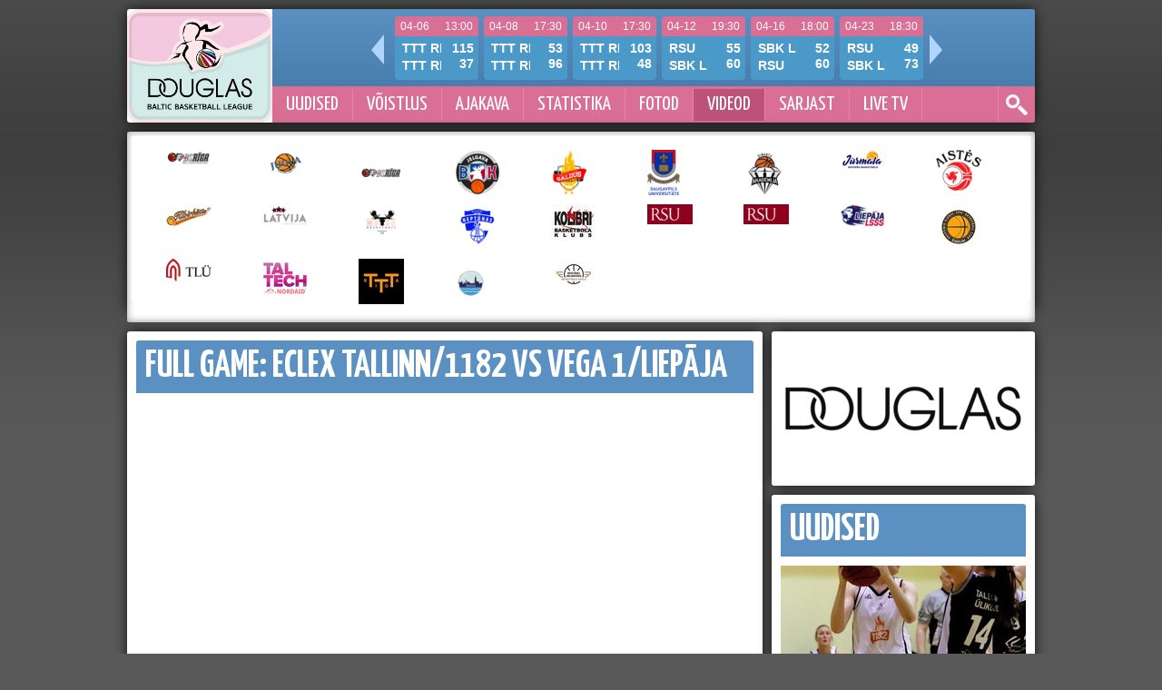

--- FILE ---
content_type: text/html; charset=UTF-8
request_url: https://www.wbbl.eu/et/videod?video_id=36
body_size: 4064
content:
<!DOCTYPE html PUBLIC "-//W3C//DTD XHTML 1.0 Transitional//EN" "http://www.w3.org/TR/xhtml1/DTD/xhtml1-transitional.dtd">
<html xmlns="http://www.w3.org/1999/xhtml">
<head>
	
<title>Videod</title>
<meta http-equiv="Content-Type" content="text/html; charset=utf-8" />

<meta name="author" content="BestIT OÜ" />
<meta name="keywords" content="" />
<meta name="description" content="" />


<base href="https://www.wbbl.eu/" />





<meta name="robots" content="follow,index" />

<script type="text/javascript">

var baseDirWithLangAjax = 'https://www.wbbl.eu/ajaxController';
var langCode2 = 'et';
</script>


<script src="//code.jquery.com/jquery-latest.js"></script>
<script src="//code.jquery.com/jquery-migrate-1.0.0.js"></script>


<script type="text/javascript" src="js/functions.js"></script>






<link href="?output=css&amp;windowType=&amp;additional_css=homepage_structure&v=123" rel="stylesheet" type="text/css" />
<link href='//fonts.googleapis.com/css?family=Yanone+Kaffeesatz:400,700,300' rel='stylesheet' type='text/css'>
<link href='//fonts.googleapis.com/css?family=Oswald:400,300,700' rel='stylesheet' type='text/css'>
</head>
<body>




<div id="page_container">
	<div id="header_block">
  	<div id="logo_block" onClick="document.location='https://www.wbbl.eu/et/'"></div>
    <div id="header_right_block">
    	<div id="results_and_lang_block">
      	<div id="lang_block">
        	<div style="display:none" class="languages_box" onmouseover="openLanguages()" onmouseout="closeLanguages()">
       								
	
  <div>
  	<table border="0" cellspacing="0" cellpadding="0">
      <tr>
        <td width="22" class="flag" style="padding-right:5px;"><img src="http://www.wbbl.eu/design/design/nordea_basketball_league/common/img/1.jpg" /></td>
        <td width="14"><img src="http://www.wbbl.eu/design/design/nordea_basketball_league/common/img/lang_arrow.png" /></td>
      </tr>
    </table>
  </div>
       								
       								
       								

<div id="deactive_languages" style="display:none;">
       								
       								
	
  <div class="deactive_language" onclick="document.location='https://www.wbbl.eu/en/videos?video_id=36'">
  	<table border="0" cellspacing="0" cellpadding="0">
      <tr>
        <td class="flag" width="41"><img src="http://www.wbbl.eu/design/design/nordea_basketball_league/common/img/2.jpg" /></td>
      </tr>
    </table>
  </div>
       								
	
  <div class="deactive_language" onclick="document.location='https://www.wbbl.eu/lv/videos?video_id=36'">
  	<table border="0" cellspacing="0" cellpadding="0">
      <tr>
        <td class="flag" width="41"><img src="http://www.wbbl.eu/design/design/nordea_basketball_league/common/img/6.jpg" /></td>
      </tr>
    </table>
  </div>
       								
	
  <div class="deactive_language" onclick="document.location='https://www.wbbl.eu/ru/videos?video_id=36'">
  	<table border="0" cellspacing="0" cellpadding="0">
      <tr>
        <td class="flag" width="41"><img src="http://www.wbbl.eu/design/design/nordea_basketball_league/common/img/3.jpg" /></td>
      </tr>
    </table>
  </div>
</div>
</div>

<script type="text/javascript">

function openLanguages()
{
	document.getElementById("deactive_languages").style.display = '';
}
function closeLanguages()
{
	document.getElementById("deactive_languages").style.display = 'none';
}

</script>
                  </div>
        <div id="top_schedule_block">
        	<div>
            <div id="game-scroller"></div>			
          </div>
        </div>
      </div>
      <div id="main_menu_block">
      	
<script type="text/javascript">
function changeElementClass(elementID,className)
{
	document.getElementById(elementID).className = className;
}
</script>


	<div class="floatLeft" style="margin-top:9px;">
      <span class="c_1646"><a   href="https://www.wbbl.eu/et/uudised" class="menu_1" title="Uudised" id="menu_1646" >Uudised</a></span>
    </div>
	<div class="floatLeft" style="margin-top:9px;">
      <span class="c_1649"><a   href="https://www.wbbl.eu/et/voistlus" class="menu_1" title="Võistlus" id="menu_1649" >Võistlus</a></span>
    </div>
	<div class="floatLeft" style="margin-top:9px;">
      <span class="c_1650"><a   href="https://www.wbbl.eu/et/ajakava" class="menu_1" title="Ajakava" id="menu_1650" >Ajakava</a></span>
    </div>
	<div class="floatLeft" style="margin-top:9px;">
      <span class="c_1651"><a   href="https://www.wbbl.eu/et/statistika" class="menu_1" title="Statistika" id="menu_1651" >Statistika</a></span>
    </div>
	<div class="floatLeft" style="margin-top:9px;">
      <span class="c_1647"><a   href="https://www.wbbl.eu/et/fotod" class="menu_1" title="Fotod" id="menu_1647" >Fotod</a></span>
    </div>
	<div class="floatLeft" style="margin-top:9px;">
  		<span class="c_1648"><a   href="https://www.wbbl.eu/et/videod" class="menu_1_active" title="Videod" id="menu_1648" >Videod</a></span>
    </div>
	<div class="floatLeft" style="margin-top:9px;">
      <span class="c_1652"><a   href="https://www.wbbl.eu/et/sarjast" class="menu_1" title="Sarjast" id="menu_1652" >Sarjast</a></span>
    </div>
	<div class="floatLeft" style="margin-top:9px;">
      <span class="c_1663"><a   href="https://www.wbbl.eu/et/live-tv" class="menu_1" title="Live TV" id="menu_1663" >Live TV</a></span>
    </div>

<div class="search_button" onmouseover="openSearch('search_box')" onmouseout="closeSearch('search_box')"></div>

<div id="search_box" class="search_container" style="display:none;" onmouseover="openSearch('search_box')" onmouseout="closeSearch('search_box')">
	<form method="get" action="https://www.wbbl.eu/et/otsing" name="searchForm2" style="padding:0px; margin:0px;">
  <table border="0" cellspacing="0" cellpadding="0">
    <tr>
      <td>
        <input id="search_keyword" onblur="fieldFocus(false,this.id,defaultKeyword,false)" onfocus="fieldFocus(true,this.id,defaultKeyword,false)" type="text" name="keyword" class="form_textfield_search" value="" />
      </td>
      <td width="10" style="text-align:center; padding-left:8px; padding-right:4px; padding-top:2px;"><a href="javascript:document.searchForm2.submit()"><img src="http://www.wbbl.eu/design/design/nordea_basketball_league/common/img/search.png" alt="" border="0" /></a></td>
    </tr>
  </table>
  </form>
	<script type="text/javascript">
  var defaultKeyword = 'Märksõna';
  fieldFocus(false,'search_keyword',defaultKeyword,false)
  </script>
</div>

<script type="text/javascript">

function openSearch(oid)
{
	if (document.getElementById("search_box").style.display == 'none')
	{
		document.getElementById("search_box").style.display = '';
		document.getElementById("search_keyword").focus();
		
	}
	else
	{
		closeSearch();
	}
}
function closeSearch(oid)
{
	document.getElementById("search_box").style.display = 'none';
}
</script>
      </div>
    </div>
  </div>
  
    
  		  		
  <style>
  .mbt-team-logo-small
  {
  	padding:15px;
  }
  </style>
  
  <div id="teams_block" style="height:200px">
  	<div id="teams_inside_block" style="height:200px">
    	<div id="teams-logos"></div>
    </div>
  </div>  
  <div style="clear:both"></div>
  
    
  <div id="main_container" style="margin-top:10px;padding-top:10px">
  	
    
    <table width="100%" border="0" cellspacing="0" cellpadding="0">
      <tr>
        <td style="width:680px;" class="block_content" valign="top">

                            <div class="header"><h1>Full game: ECLEX Tallinn/1182 vs Vega 1/Liepāja</h1></div>
                            <iframe width="640" height="360" src="//www.youtube.com/embed/mgIiCdA7uhU?autoplay=1" frameborder="0" allowfullscreen></iframe>

<div style="padding-top:6px"></div>
<div style="padding-top:5px"><strong>Sisestatud:</strong> 06.04.2014</div>

           
           	        </td>
        <td style="padding-left:10px;" valign="top">
        
        	<div id="right_block">
                        <div id="main_sponsor_block" class="block">
              <table align="center" border="0" cellspacing="0" cellpadding="0">
                <tr>
                  <td align="center"><div><table cellspacing="0" cellpadding="0" border="0"><tr><td height="0"><a id="banner_5_59" href="?id=1648&amp;redirect_banner_id=59" target="_blank" ><img %s src="https://www.wbbl.eu/cache/nordea_basketball_league/public/banner_img/5b952_270x150x0/59_parfumerie-douglas-vector-logo.png" border="0"  alt="" /></a></td></tr></table></div></td>
                </tr>
              </table>
            </div>
                        <div id="last_news_block" class="block"><h1>Uudised</h1>

<div class="latest_news_box first_news">
	    <div style="padding-bottom:5px; cursor:pointer" onclick="document.location='https://www.wbbl.eu/et/uudised?news_id=288'"><img  border="0" src="https://www.wbbl.eu/cache/nordea_basketball_league/public/news2_img/_270x180x1/288_Annika_Koster.JPG" alt="" /></div>
      <a href="https://www.wbbl.eu/et/uudised?news_id=288" class="latest_news">KNOW YOUR PLAYERS: ANNIKA KÖSTER - 1182 TALLINN</a>
  <div class="date">05.04.2016</div>
</div>
<div class="latest_news_box">
	  <a href="https://www.wbbl.eu/et/uudised?news_id=285" class="latest_news">KNOW YOUR PLAYERS: LIENE PRIEDE - TTT RIGA </a>
  <div class="date">29.03.2016</div>
</div>
<div class="latest_news_box">
	  <a href="https://www.wbbl.eu/et/uudised?news_id=282" class="latest_news">KNOW YOUR PLAYERS: DAINA LAZDENIECE - RSU/MERKS </a>
  <div class="date">22.03.2016</div>
</div>
<div class="latest_news_box">
	  <a href="https://www.wbbl.eu/et/uudised?news_id=278" class="latest_news">KNOW YOUR PLAYERS: KÄTLIN KORJUS - TALLINN UNIVERSITY </a>
  <div class="date">15.03.2016</div>
</div>
<div class="latest_news_box">
	  <a href="https://www.wbbl.eu/et/uudised?news_id=274" class="latest_news">KNOW YOUR PLAYERS: IEVA KULITE - TTT RIGA </a>
  <div class="date">08.03.2016</div>
</div>

<div style="clear:both; padding-top:10px; padding-bottom:5px;" align="center">	
	<a href="https://www.wbbl.eu/et/uudised" class="button">Vaata kõiki uudiseid</a>
</div></div>
            <div id="last_videos_block" class="block"></div>
            <div id="last_videos_block" class="block"><h1>Videod</h1>
<div>
  <div>
  	<a href="https://www.wbbl.eu/et/videod?video_id=138">
    <div class="play_button_intro"></div>
    <img  border="0" src="https://www.wbbl.eu/cache/nordea_basketball_league/public/video_img/_270x180x1/138_0.jpg" alt="" />
    </a>
  </div>
  <div class="date" style="padding-top:5px; padding-bottom:3px;">05.02.2020</div>
  <div><h4 style="padding:0px;">Pēcspēles intervija a SBK Liepāja/LSSS galveno treneri Kasparu Mājenieku</h4></div>
</div>
<div style="clear:both; padding-top:10px; padding-bottom:5px;" align="center">	
	<a href="https://www.wbbl.eu/et/videod" class="button">Kõik videod</a>
</div></div>
                        <div id="supporters_block" class="block">
              <div align="center"><h2>Toetajad</h2></div>
              <div style="float:left; padding:10px;"><table cellspacing="0" cellpadding="0" border="0"><tr><td height="0"><a id="banner_6_32" href="?id=1648&amp;redirect_banner_id=32" target="_blank" ><img %s src="https://www.wbbl.eu/cache/nordea_basketball_league/public/banner_img/008a6_115x112x0/32_logo.png" border="0"  alt="" /></a></td></tr></table></div><div style="float:left; padding:10px;"><table cellspacing="0" cellpadding="0" border="0"><tr><td height="0"><a id="banner_6_33" href="?id=1648&amp;redirect_banner_id=33" target="_blank" ><img %s src="https://www.wbbl.eu/cache/nordea_basketball_league/public/banner_img/83a80_115x88x0/33_lbs_logo_uz_sarkana_png.png" border="0"  alt="" /></a></td></tr></table></div><div style="float:left; padding:10px;"><table cellspacing="0" cellpadding="0" border="0"><tr><td height="0"><a id="banner_6_58" href="?id=1648&amp;redirect_banner_id=58" target="_blank" ><img %s src="https://www.wbbl.eu/cache/nordea_basketball_league/public/banner_img/c0604_115x103x0/58_LKF_logotipas.png" border="0"  alt="" /></a></td></tr></table></div>
            </div>
                      </div>
        
        </td>
      </tr>
    </table>
    
    
  </div>
  
    <div id="facebook_block" class="block"><iframe src="//www.facebook.com/plugins/likebox.php?href=https%3A%2F%2Fwww.facebook.com%2Fpages%2FWBBL%2F237314809783002&amp;width=980&amp;height=258&amp;colorscheme=light&amp;show_faces=true&amp;header=false&amp;stream=false&amp;show_border=false" scrolling="no" frameborder="0" style="border:none; overflow:hidden; width:980px; height:258px;" allowTransparency="true"></iframe></div>

  
  <div id="footer_block"><table width="100%" border="0" cellspacing="0" cellpadding="0">
  <tr>
    <td align="left" class="copyright">Kõik õigused kaitstud United Basketball League</td>
    <td align="right">
    	
      <div>
      <table border="0" cellspacing="0" cellpadding="0">
        <tr>
          <td style="padding-left:5px;"><a href="http://www.mbt.lt/basket-hotel" target="_blank"><img src="http://www.wbbl.eu/design/design/nordea_basketball_league/common/img/basket-hotel.png" height="12" border="0"/></a></td>
          <td style="padding-left:15px;"><a href="http://www.bestit.ee" target="_blank"><img src="http://www.wbbl.eu/design/design/nordea_basketball_league/common/img/bestit.png" height="20" border="0" /></a></td>
        </tr>
      </table>
      </div>

    
    </td>
  </tr>
</table></div>
  
</div>


			<script type="text/javascript">
			var mbtWidgetPlayersUrl = 'https://www.wbbl.eu/et/mangijad';
			var mbtWidgetTeamsUrl = 'https://www.wbbl.eu/et/voistkonnad';
			var mbtWidgetGamesUrl = 'https://www.wbbl.eu/et/ajakava';
			</script>
			<script type="text/javascript" src="https://widgets.baskethotel.com/version.php"></script>
			<script type="text/javascript" src="https://widgets.baskethotel.com/static/scripts/api/loader.js"></script>
		
		<script type="text/javascript">
		$(document).ready(function(){
			var mbtWidgetMainScripts = [];
			mbtWidgetMainScripts.push('https://widgets.baskethotel.com/static/scripts/api/api.js');
			mbtWidgetMainScripts.push('https://widgets.baskethotel.com/static/api/fc7dbb6d448751416af0eaba75be35ffe304bffe/script_nordea.js');
		mbtWidgetMainScripts.push('https://wbbl.eu/js/baskethotel/game-scroller.js');mbtWidgetMainScripts.push('https://widgets.baskethotel.com/static/api/fc7dbb6d448751416af0eaba75be35ffe304bffe/scripts/nordea/teams-logos.js');
		  mbtWidgetsLoad(mbtWidgetMainScripts);
		});
		</script>
		

<link rel="stylesheet" type="text/css" href="js/jquery/jquery.fancybox-1.2.6/fancybox/jquery.fancybox-1.2.6.css" media="screen" />
<script type="text/javascript" src="js/jquery/jquery.fancybox-1.2.6/fancybox/jquery.fancybox-1.2.6.pack.js"></script>
<script type="text/javascript">

$(document).ready(function() {
	$("a.zoom").fancybox({
		'overlayOpacity'	:	0.8,
		'overlayColor'		:	'#000000'
	});
});

</script>



	<div id="overDiv" style="position:absolute; visibility:hidden; z-index:1000;"></div>
	<div style="position:absolute;top:0px;left:0px;padding:0px;margin:0px">
	<a style="text-decoration:none" href="?id=10">&nbsp;&nbsp;&nbsp;</a>
	</div>
	

			<script type="text/javascript">
		var gaJsHost = (("https:" == document.location.protocol) ? "https://ssl." : "http://www.");
		document.write(unescape("%3Cscript src='" + gaJsHost + "google-analytics.com/ga.js' type='text/javascript'%3E%3C/script%3E"));
		</script>
		<script type="text/javascript">
		var pageTracker = _gat._getTracker("UA-49775777-1");
		pageTracker._addOrganic("Neti","query");
		pageTracker._addOrganic("www.ee","query");
		pageTracker._addOrganic("otsing.delfi.ee","q");
		pageTracker._initData();		
		pageTracker._trackPageview();
		</script>
	


</body>
</html>
<!--
  Created by BestIT OÜ
  http://www.bestit.ee
-->


--- FILE ---
content_type: text/css; charset=UTF-8
request_url: https://www.wbbl.eu/?output=css&windowType=&additional_css=homepage_structure&v=123
body_size: 2446
content:
P, UL, OL, h1, h2, h3, h4 { margin-top: 0px; margin-bottom: 0px; padding:0px; }.widget{border:3px dotted red;font-weight:bolder;color:red;padding:5px;}h1 {font-family: 'Yanone Kaffeesatz', Calibri, Tahoma;font-size:42px;line-height:42px;padding-bottom:15px;font-weight:700;line-height:38px;color:#222;text-transform:uppercase;}h2 {font-family: 'Yanone Kaffeesatz', Calibri, Tahoma;font-size:28px;line-height:28px;font-weight:700;color:#222;text-transform:uppercase;}h3 {font-family: 'Yanone Kaffeesatz', Calibri, Tahoma;font-size:22px;line-height:22px;font-weight:700;color:#222;text-transform:uppercase;}h4 {font-family: 'Yanone Kaffeesatz', Calibri, Tahoma;font-size:18px;line-height:18px;font-weight:700;color:#222;text-transform:uppercase;}body {background-color:#595959;background-image:url(/design/design/nordea_basketball_league/common/img/background.png);background-position:50% 0;background-repeat:repeat-x;font-size:12px;color:#696969;margin:10px 0px 10px 0px;padding:0px;line-height:19px;font-family: Arial, Tahoma;}a {text-decoration:none;color:#489feb;}a:hover {text-decoration:underline;}img{border:0px;}.floatLeft{float:left;}a.menu_1{padding:7px 15px 8px 15px;height:40px;color:#fff;font-family: 'Yanone Kaffeesatz', Calibri, Tahoma;font-size:22px;line-height:22px;border-right:1px solid #ee81a8;text-transform:uppercase;}a:hover.menu_1{color:#ffffff;text-decoration:none;background-color:#bd5279;//-moz-box-shadow:inset 0 0 10px #9f4566;//-webkit-box-shadow: inset 0 0 10px #9f4566;//box-shadow: inset 0 0 10px #9f4566;}a.menu_1_active{padding:7px 15px 8px 15px;height:40px;color:#fff;font-family: 'Yanone Kaffeesatz', Calibri, Tahoma;font-size:22px;line-height:22px;border-right:1px solid #ee81a8;text-transform:uppercase;text-decoration:none;background-color:#bd5279;//-moz-box-shadow:inset 0 0 10px #9f4566;//-webkit-box-shadow: inset 0 0 10px #9f4566;//box-shadow: inset 0 0 10px #9f4566;}a:hover.menu_1_active{text-decoration:none;}a.menu_2{padding-left:10px;padding-right:12px;color:#f6cbda;font-family: 'Yanone Kaffeesatz', Calibri, Tahoma;font-size:18px;line-height:18px;border-left:1px solid #ee81a8;text-transform:uppercase;}a:hover.menu_2{color:#ffffff;text-decoration:none;}a.menu_2_active{padding-left:10px;padding-right:12px;color:#fff;font-family: 'Yanone Kaffeesatz', Calibri, Tahoma;font-size:18px;line-height:18px;border-left:1px solid #ee81a8;text-transform:uppercase;}a:hover.menu_2_active{color:#ffffff;text-decoration:none;}a.no_left_border{border-left:0;}a.button{color:#fff;text-decoration:none;font-family: 'Yanone Kaffeesatz', Calibri, Tahoma;text-transform:uppercase;font-size:14px;font-weight:normal;padding-right:15px;padding-left:15px;padding-top:8px;padding-bottom:8px;background-color:#d96f95;-webkit-border-radius: 3px;-moz-border-radius: 3px;border-radius: 3px;}a:hover.button{background-color:#bd5279;}.search_button{background-image:url(/design/design/nordea_basketball_league/common/img/search.png);background-position:50% 50%;background-repeat:no-repeat;height:40px;width:40px;float:right;border-left:1px solid #ee81a8;}.search_container{position:absolute;background-color:#bd5279;height:32px;-moz-box-shadow:0px 0px 20px -2px #000;-webkit-box-shadow: 0px 0px 20px -2px #000;box-shadow: 0px 0px 20px -2px #000;border-bottom-right-radius: 3px;-moz-border-radius-bottomright: 3px;-webkit-border-bottom-right-radius: 3px;margin-left:620px;padding:4px;}#big_picture_block img{-webkit-border-radius: 3px;-moz-border-radius: 3px;border-radius: 3px;}.banner_buttons{position:absolute;width:250px;margin-left:735px;margin-top:-45px;}.banner_deactive{float:left;width:28px;height:28px;cursor:pointer;background-image:url(/design/design/nordea_basketball_league/common/img/banner_deactive.png);background-repeat:no-repeat;margin:2px;}.banner_active{float:left;width:28px;height:28px;cursor:pointer;background-image:url(/design/design/nordea_basketball_league/common/img/banner_active.png);background-repeat:no-repeat;margin:2px;}.banner_name{position:absolute;margin-left:10px;margin-top:-54px;background-color:#d96f95;padding:10px;color:#fff;font-family: 'Yanone Kaffeesatz', Trebuchet MS, Tahoma;font-size:24px;line-height:24px;text-transform:uppercase;-webkit-border-radius: 3px;-moz-border-radius: 3px;border-radius: 3px;-moz-box-shadow:0px 0px 20px -5px #000;-webkit-box-shadow: 0px 0px 20px -5px #000;box-shadow: 0px 0px 20px -5px #000;cursor:pointer;}.block{padding:10px;background-color:#fff;-moz-box-shadow:0px 0px 15px -2px #000;-webkit-box-shadow: 0px 0px 15px -2px #000;box-shadow: 0px 0px 15px -2px #000;-webkit-border-radius: 3px;-moz-border-radius: 3px;border-radius: 3px;}.block_content{padding:10px;background-color:#fff;-moz-box-shadow:0px 0px 15px -2px #000;-webkit-box-shadow: 0px 0px 15px -2px #000;box-shadow: 0px 0px 15px -2px #000;-webkit-border-radius: 3px;-moz-border-radius: 3px;border-radius: 3px;}.header{}.block h1{font-family: 'Yanone Kaffeesatz', Trebuchet MS, Tahoma;font-size:42px;line-height:42px;font-weight:700;line-height:38px;color:#fff;text-transform:uppercase;background-color:#5a91c2;padding:10px;border-top-right-radius: 3px;-moz-border-radius-topright: 3px;-webkit-border-top-right-radius: 3px;border-top-left-radius: 3px;-moz-border-radius-topleft: 3px;-webkit-border-top-left-radius: 3px;margin-bottom:10px;}.header h1{font-family: 'Yanone Kaffeesatz', Trebuchet MS, Tahoma;font-size:42px;line-height:42px;font-weight:700;line-height:38px;color:#fff;text-transform:uppercase;background-color:#5a91c2;padding:10px;border-top-right-radius: 3px;-moz-border-radius-topright: 3px;-webkit-border-top-right-radius: 3px;border-top-left-radius: 3px;-moz-border-radius-topleft: 3px;-webkit-border-top-left-radius: 3px;margin-bottom:10px;}.latest_news_box{padding-top:10px;padding-bottom:10px;border-top:1px solid #dedede;}.first_news{padding-top:0px;border-top:0px;}a.latest_news{color:#222;text-transform:uppercase;font-family: 'Yanone Kaffeesatz', Calibri, Tahoma;font-size:16px;line-height:16px;}a:hover.latest_news{color:#5a91c2;text-decoration:none;}.date{color:#999;text-transform:uppercase;font-family: 'Oswald', Trebuchet MS, Tahoma;font-size:12px;line-height:12px;padding-top:3px;}.news_intro{font-weight:bold;font-smooth:auto;}a.list_description{color:#888;}a.list_description{color:#888;text-decoration:none;}.flag img{-webkit-border-radius: 1px;-moz-border-radius: 1px;border-radius: 1px;-moz-box-shadow:0px 0px 6px -1px #222;-webkit-box-shadow: 0px 0px 6px -1px #222;box-shadow: 0px 0px 6px -1px #222;}.languages_box{background-color:#73a1cb;-webkit-border-radius: 3px;-moz-border-radius: 3px;border-radius: 3px;padding:8px;}.deactive_language{margin-top:8px;cursor:pointer;}.pic img{//-webkit-border-radius: 3px;//-moz-border-radius: 3px;//border-radius: 3px;border:0px;}.album_list{float:left;width:335px;cursor:pointer;}.gallery_name_bar{background-color:#d96f95;padding:5px 10px;}.gallery_name_bar h3{color:#fff;padding:0px;line-height:22px;}.gallery_name_bar .date{color:#fff;}.news_list{float:left;width:335px;}.play_button_intro{width:270px;height:180px;position:absolute;background-image:url(/design/design/nordea_basketball_league/common/img/play.png);background-repeat:no-repeat;background-position:50% 50%;}.play_button_intro:hover{width:270px;height:180px;position:absolute;background-image:url(/design/design/nordea_basketball_league/common/img/play_hover.png);background-repeat:no-repeat;background-position:50% 50%;}.play_button_list{width:335px;height:220px;position:absolute;background-image:url(/design/design/nordea_basketball_league/common/img/play.png);background-repeat:no-repeat;background-position:50% 50%;}.play_button_list:hover{width:335px;height:220px;position:absolute;background-image:url(/design/design/nordea_basketball_league/common/img/play_hover.png);background-repeat:no-repeat;background-position:50% 50%;}.video_list{float:left;width:335px;margin-top:10px;}.no_border_bottom_right{border-bottom-right-radius: 0;-moz-border-radius-bottomright: 0;-webkit-border-bottom-right-radius: 0;}.copyright{text-transform:uppercase;font-family: 'Yanone Kaffeesatz', Trebuchet MS, Tahoma;font-size:16px;line-height:16px;}div, form, input{padding: 0;margin: 0;}#page_container{width:1000px;margin:0 auto;}#header_block{float:left;width:1000px;-moz-box-shadow:0px 0px 15px -2px #000;-webkit-box-shadow: 0px 0px 15px -2px #000;box-shadow: 0px 0px 15px -2px #000;-webkit-border-radius: 3px;-moz-border-radius: 3px;border-radius: 3px;}#logo_block{float:left;width:160px;height:125px;background-color:#fff;background-image:url(/design/design/nordea_basketball_league/common/img/logo_2019.jpg);background-size: auto 125px;background-position:50% 50%;background-repeat:no-repeat;border-top-left-radius: 3px;-moz-border-radius-topleft: 3px;-webkit-border-top-left-radius: 3px;border-bottom-left-radius: 3px;-moz-border-radius-bottomleft: 3px;-webkit-border-bottom-left-radius: 3px;cursor:pointer;}#header_right_block{float:left;width:840px;height:125px;border-top-right-radius: 3px;-moz-border-radius-topright: 3px;-webkit-border-top-right-radius: 3px;border-bottom-right-radius: 3px;-moz-border-radius-bottomright: 3px;-webkit-border-bottom-right-radius: 3px;background-color:#5a91c2;background-image: linear-gradient(top, #5a91c2 50%, #4075a4 50%);background-image: -o-linear-gradient(top, #5a91c2 50%, #4075a4 50%);background-image: -moz-linear-gradient(top, #5a91c2 50%, #4075a4 50%);background-image: -ms-linear-gradient(top, #5a91c2 50%, #4075a4 50%);background-image: -webkit-linear-gradient(bottom, #4075a4, #5a91c2);filter: progid:DXImageTransform.Microsoft.gradient(GradientType=0, startColorstr=#5a91c2, endColorstr=#4075a4);-ms-filter: "progid:DXImageTransform.Microsoft.gradient(GradientType=0, startColorstr=#5a91c2, endColorstr=#4075a4)";}#results_and_lang_block{float:left;width:750px;height:85px;}#lang_block{position:absolute;margin-left:10px;margin-top:30px;}#top_schedule_block{float:right;margin-right:5px;margin-top:8px;width:640px;height:72px;}#main_menu_block{float:left;width:840px;height:40px;background-color:#d96f95;border-bottom-right-radius: 3px;-moz-border-radius-bottomright: 3px;-webkit-border-bottom-right-radius: 3px;overflow:hidden;}#subMenu_block{clear:both;float:left;padding-top:7px;padding-bottom:5px;background-color:#bd5279;width:1000px;border-bottom-right-radius: 3px;-moz-border-radius-bottomright: 3px;-webkit-border-bottom-right-radius: 3px;border-bottom-left-radius: 3px;-moz-border-radius-bottomleft: 3px;-webkit-border-bottom-left-radius: 3px;}#teams_block{clear:both;float:left;margin-top:10px;width:1000px;-moz-box-shadow:0px 0px 15px -2px #000;-webkit-box-shadow: 0px 0px 15px -2px #000;box-shadow: 0px 0px 15px -2px #000;-webkit-border-radius: 3px;-moz-border-radius: 3px;border-radius: 3px;height:60px;}#teams_inside_block{background-color:#fff;float:left;width:990px;padding:5px;text-align:center;-moz-box-shadow:inset 0 0 8px #999;-webkit-box-shadow: inset 0 0 8px #999;box-shadow: inset 0 0 8px #999;-webkit-border-radius: 3px;-moz-border-radius: 3px;border-radius: 3px;height:50px;}#big_picture_block{clear:both;float:left;margin-top:10px;width:1000px;-moz-box-shadow:0px 0px 15px -2px #000;-webkit-box-shadow: 0px 0px 15px -2px #000;box-shadow: 0px 0px 15px -2px #000;-webkit-border-radius: 3px;-moz-border-radius: 3px;border-radius: 3px;}#big_banner_block{clear:both;float:left;margin-top:10px;width:1000px;-moz-box-shadow:0px 0px 15px -2px #000;-webkit-box-shadow: 0px 0px 15px -2px #000;box-shadow: 0px 0px 15px -2px #000;-webkit-border-radius: 3px;-moz-border-radius: 3px;border-radius: 3px;}#main_container{clear:both;float:left;margin-top:10px;width:1000px;}#left_block{float:left;width:680px;}#content_block{float:left;width:680px;margin-bottom:10px;}#statistics_block{float:left;width:680px;}#facebook_block{float:left;width:980px;margin-top:10px;}#right_block{float:right;width:270px;}#main_sponsor_block{float:right;width:270px;margin-bottom:10px;text-align:center;}#last_news_block{float:right;width:270px;margin-bottom:10px;}#last_videos_block{float:right;width:270px;margin-bottom:10px;}#supporters_block{float:right;width:270px;}#footer_block{clear:both;float:left;width:980px;padding:10px;-moz-box-shadow:0px 0px 15px -2px #333;-webkit-box-shadow: 0px 0px 15px -2px #333;box-shadow: 0px 0px 15px -2px #333;-webkit-border-radius: 3px;-moz-border-radius: 3px;border-radius: 3px;background-color:#333;margin-bottom:20px;color:#fff;margin-top:10px;}.form_error {color:red;padding-bottom:10px;font-weight:bolder;}@font-face { font-family: AllerBold; src: url("/design/design/nordea_basketball_league/common/img/fonts/Aller_Bd.eot") }@font-face { font-family: AllerBold; src: url("/design/design/nordea_basketball_league/common/img/fonts/Aller_Bd.ttf") }@font-face {font-family : AllerBold;src: url("/design/design/nordea_basketball_league/common/img/fonts/Aller_Bd.woff");}@font-face { font-family: Aller; src: url("/design/design/nordea_basketball_league/common/img/fonts/Aller_Rg.eot") }@font-face { font-family: Aller; src: url("/design/design/nordea_basketball_league/common/img/fonts/Aller_Rg.ttf") }@font-face {font-family : Aller;src: url("/design/design/nordea_basketball_league/common/img/fonts/Aller_Rg.woff");}.form_date {font-family: Arial, Tahoma;font-size: 12px;color: #000000;width:200px;padding:2px;border:1 solid;border-color:#ffffff;}.form_textfield {font-family: Arial, Tahoma;font-size: 14px;color: #000000;width:60%;padding:6px;border:1px inset #cccccc;}.form_textfield_search {background:#fff;font-family: Arial, Tahoma;font-size: 12px;color: #555;width:160px;border:0px;padding:8px;-moz-box-shadow:inset 0 0 10px #062542; -webkit-box-shadow: inset 0 0 10px #062542; box-shadow: inset 0 0 5px #999;}#date {font-family: Arial, Tahoma;font-size: 13px;color: #515151;width:65px;padding:2px;border:1px inset #cccccc;}#gallery_date {font-family: Arial, Tahoma;font-size: 13px;color: #515151;width:65px;padding:2px;border:1px inset #cccccc;}#start_date {font-family: Arial, Tahoma;font-size: 13px;color: #515151;width:65px;padding:2px;border:1px inset #cccccc;}#end_date {font-family: Arial, Tahoma;font-size: 13px;color: #515151;width:65px;padding:2px;border:1px inset #cccccc;}.form_select {font-family: Arial, Tahoma;font-size: 13px;color: #000000;padding:1px;border:1px inset #cccccc;}.form_textarea {font-family: Arial, Tahoma;font-size: 12px;color: #000000;width:90%;height:70px;padding:3px;border:1px inset #cccccc;}.form_button{color:#fff;text-decoration:none;font-family: 'Noto Serif', Georgia, Arial;font-size:14px;font-weight:normal;padding-right:15px;padding-left:15px;padding-top:8px;padding-bottom:8px;background-color:#54c2f5;border:0px;cursor:pointer;}.form_button:hover{background-color:#16a0e1;cursor:pointer;}.form_section_header {font-family: Trebuchet MS, Arial, Tahoma;font-size:26px;font-weight:bold;padding-bottom:5px;line-height:32px;letter-spacing:-1px;color:#000000;text-transform:uppercase;text-align:left;} .form_field_label {font-size:14px;font-weight:notmal;color:#000000;padding-left:5px;padding-right:10px;padding-top:5px;padding-bottom:5px;text-align:right;}.form_field_value{padding-left:10px;padding-right:5px;padding-top:5px;padding-bottom:5px;text-align:left;border-left:8px solid #dadada;}.form_required_field {font-size:18px;color:red;}.form_required {font-size:18px;color:red;}.formDataError{color:red;}.Bold{font-weight: bold;color:red;}.Title{font-weight: bold;font-size: 18px;color:green;}.Code{border: #8b4513 1px solid;padding-right: 5px;padding-left: 5px;color: #000066;font-family: 'Courier New' , Monospace;background-color: #ff9933;}body {color: #000000;}table{border:10px;}

--- FILE ---
content_type: text/css;charset=UTF-8
request_url: https://widgets.baskethotel.com/css.php?api=fc7dbb6d448751416af0eaba75be35ffe304bffe&index=1&ver=1545&v=212
body_size: 29961
content:

/*GENERAL STYLES*/
.mbt-widget
{
	font-family:Arial, Helvetica, sans-serif;
	font-size:11px;
	margin:0px 0px 5px 0px;
	line-height:normal;
}
.mbt-widget *
{
	font-family:Arial, Helvetica, sans-serif;
	font-size:11px;
}
.mbt-widget select, .mbt-widget input
{
	font-family:Arial, Helvetica, sans-serif;
	font-size:11px;
}
.mbt-widget .button, .mbt-widget input[type=button]
{
	padding:3px 5px;
	cursor:pointer;
	border:0px;
	background-repeat:repeat-x;
}
.mbt-widget .mbt-link-button
{
    display:inline;
    padding:3px 5px;
}
.mbt-widget .mbt-link-button-active
{
    display:inline;
    padding:3px 5px;
}
.mbt-widget .mbt-toggle-button-unpressed {
	background: #a3a3a3 !important;
	color: #eaeaea !important;
}
.mbt-widget .mbt-toggle-button-pressed {
	background: #ff8624 !important;
}
.mbt-widget h3
{
	margin:2px 0px;
	font-family:Arial, Helvetica, sans-serif;
	font-size:11px;
}
.mbt-headline
{
	background-repeat:repeat-x;
	font-family:Arial, Helvetica, sans-serif;
	font-weight:bold;
	font-size:15px;
}
.mbt-headline .mbt-text,
.mbt-headline .mbt-text a
{
	float:left;
	font-family:Arial, Helvetica, sans-serif;
	font-weight:bold;
	font-size:15px;
}
.mbt-headline .mbt-right
{
	float:right;
}
.mbt-headline .mbt-right img
{
	border:none;
}
.mbt-headline .mbt-text select
{
	position:relative;
	top:-2px;
}
/* CONTENTS */
.mbt-content
{
}
.mbt-content1, .mbt-content5
{
	padding:5px;
}
.mbt-content3
{
    padding:5px;
}
.mbt-content6
{
	padding:3px;
}
.mbt-content4, .mbt-widget .mbt-controls
{
	padding:5px;
	text-align:left;
}
.mbt-content7
{
	margin-top:5px;
	padding:3px 3px 3px 0px;
}

.mbt-content8
{
	padding:5px 5px 8px 3px;
}

.mbt-note
{
	padding: 3px 0px;
}
.mbt-subcontent
{
	padding:5px;
}
.mbt-widget .mbt-controls
{
	padding:5px;
}
/* EOF CONTENTS */
.mbt-widget .mbt-controls .mbt-top
{
    padding-bottom:5px;
}

.mbt-widget .mbt-controls .radio-text-container {
	display: inline-block;
	margin-top: 3px;
}

.mbt-widget .mbt-controls .radio-text-container input {
	position: relative;
	vertical-align: middle;
	top: -2px;
}

.mbt-widget .mbt-controls .mbt-search {
    float: right;
}

.mbt-footer
{
	text-align:right;
	padding-right:5px;
}
.mbt-footer .mbt-text
{
	padding-right:5px;
	font-family:Arial, Helvetica, sans-serif;
	text-align:right;
}
.mbt-links-footer .mbt-text
{
    text-align:right;
    padding-right:5px;
    font-family:Arial, Helvetica, sans-serif;
}
.mbt-widget .mbt-links-with-paging
{
	padding: 3px 5px 3px 5px;
}
.mbt-widget .mbt-links-with-paging .mbt-link {
	float: right;
	margin-left: 5px;
}
/***** TABLES STUFF *****/
.mbt-table
{
}
.mbt-table th
{
	font-weight:bold;
	padding:2px;
	text-align:center;
}
.mbt-table th a
{
	font-weight:bold;
}
.mbt-table th.first
{
	text-align:left;
	padding-left:5px;
}

.mbt-table tr.mbt-highlight td {
	background-color: #ffd893;
}

.mbt-table tr.subheader td {
	padding: none;
}

.mbt-table td
{
	padding:2px;
	text-align:center;
}
.mbt-table td.first
{
	text-align:left;
	padding-left:5px;
}
.mbt-table img.medal {
	vertical-align: middle;
}
.mbt-table span.medal-container {
	display: inline-block;
	width: 20px;
}
.mbt-table-td-padding-top {
	padding-top: 5px;
}
.mbt-table-td-padding-left {
    padding-left: 2px;
}
.mbt-table-td-padding-right {
    padding-right: 2px;
}
/* NOPADDING when padding needs to be removed for table or its part*/
.mbt-nopadding, .mbt-nopadding th, .mbt-nopadding td, .mbt-nopadding th.first,  .mbt-nopadding td.first
{
	padding:0px;
}
.mbt-table td.mbt-nopadding, .mbt-table th.mbt-nopadding
{
	padding:0px;
}
/*EOF NOPADDING*/
/* positioning in table*/
.mbt-table td.mbt-centered, .mbt-table th.mbt-centered, .mbt-centered
{
	text-align:center;
}
.mbt-table td.mbt-left, .mbt-table th.mbt-left
{
	text-align:left;
    padding-left:5px;
}
.mbt-table td.mbt-small
{
	font-size:9px;
}
.mbt-table .team_name
{
	text-align:left;
	white-space:nowrap;
}
.mbt-table .last-row td
{
}
.mbt-table .mbt-right, .mbt-leaders-table .mbt-right
{
	text-align: right;
}
.mbt-table td.mbt-right, .mbt-table th.mbt-right
{
	text-align:right;
    padding-right:5px;
}
.mbt-complex th
{
	padding:2px 1px;
}
.mbt-complex td
{
	padding:2px 1px;
}
.mbt-compact td, .mbt-compact th
{
	padding:2px 1px;
}
/***** EOF TABLES STUFF*****/
.mbt-subheader, .mbt-table th.mbt-subheader
{
	text-align:center;
	padding:2px;
	font-weight:bold;
}
.mbt-subheader1, .mbt-table .mbt-subheader1
{
	background-repeat:repeat-x;
	font-weight:bold;
}
.mbt-subheader .mbt-important, .mbt-subheader1 .mbt-important
{
	font-size: 20px;
	vertical-align: middle;
}
.mbt-widget a, .mbt-widget a.mbt-whitelinks
{
	text-decoration:none;
}
.mbt-widget .mbt-whitelinks a
{
	text-decoration:none;
}
.mbt-widget a:hover
{
	text-decoration:underline;
}
.mbt-widget form
{
	padding:0px;
	margin:0px;
}
.mbt-gbg-stats-inactive
{
	background-image: url(static/images/inactive.png);
}
/****** TAB stuff ******/
.mbt-tabs
{
	padding:4px 4px 0px 4px;
}
.mbt-tabs:after
{
    content: ".";
	display: block;
	clear: both;
	visibility: hidden;
	line-height: 0;
	height: 0;
}
.mbt-tab *
{
	float:left;
}
.mbt-tab-active *
{
	float:left;
}
.mbt-tab-hover *
{
	float:left;
}
.mbt-tab
{
	float:left;
	cursor:pointer;
	white-space:nowrap;
	margin-right:1px;
	margin-bottom:4px;
}
.mbt-tab .mbt-left
{
	width:5px;
	height:24px;
	background-repeat:no-repeat;
}
.mbt-tab .mbt-right
{
	width:5px;
	height:24px;
	background-repeat:no-repeat;
}
.mbt-tab .mbt-center
{
	padding-top:4px;
	height:20px;
	background-repeat:repeat-x;
	white-space:nowrap;
}
.mbt-tab-active
{
	float:left;
	margin-right:1px;
	margin-bottom:4px;
}
.mbt-tab-active .mbt-left
{
	width:5px;
	height:24px;
	background-repeat:no-repeat;
}
.mbt-tab-active .mbt-right
{
	width:5px;
	height:24px;
	background-repeat:no-repeat;
}
.mbt-tab-active .mbt-center
{
	padding-top:4px;
	height:20px;
	background-repeat:repeat-x;
	white-space:nowrap;
}
.mbt-tab-hover
{
	float:left;
	cursor:pointer;
	margin-right:1px;
	margin-bottom:4px;
}
.mbt-tab-hover .mbt-left
{
	width:5px;
	height:24px;
	background-repeat:no-repeat;
}
.mbt-tab-hover .mbt-right
{
	width:5px;
	height:24px;
	background-repeat:no-repeat;
}

.mbt-tab-hover .mbt-center
{
	padding-top:4px;
	height:20px;
	background-repeat:repeat-x;
	white-space:nowrap;
}
.mbt-tabs-vertical-container
{
    width:215px;
    vertical-align:top;
}
.mbt-tabs-vertical-content-container
{
    vertical-align:top;
}
.mbt-tabs-vertical
{
    width:215px;
    float:left;
    border-bottom:none;
    overflow:hidden;
    padding:0px;
}

.mbt-tabs-vertical .mbt-center
{
    width:195px;
    padding:0px;
    height:24px;
    line-height:12px;
    font-weight:bold;
}
.mbt-tabs-vertical .mbt-center div
{
    font-size:9px;
    line-height:10px;
    font-weight:normal;
    float:none;
}
.mbt-tabs-vertical-content
{
    overflow:hidden;
    padding:0px 5px 0px 0px;
}
.mbt-tabs-vertical .mbt-tab, .mbt-tabs-vertical .mbt-tab-active, .mbt-tabs-vertical .mbt-tab-hover
{
    margin:0px 5px 5px 0px;
}
.mbt-tabs-vertical .mbt-center
{
}
.mbt-tabs .mbt-form
{
	padding-top:3px;
	padding-left:10px;
	float:left;
}
.mbt-tabs-nice
{
	padding: 4px 4px 0px 4px;
	background-repeat: repeat-x;
	background-position: bottom;
}
.mbt-tabs-nice-content
{
	border-top: 0px;
}
.mbt-tabs-nice .mbt-tab, .mbt-tabs-nice .mbt-tab-active, .mbt-tabs-nice .mbt-tab-hover
{
	margin-bottom: 2px;
}

.mbt-tabs-image
{

}

.mbt-tabs-image .mbt-left, .mbt-tabs-image .mbt-right
{
	display: none;
}

.mbt-tabs-image .mbt-center
{
	padding: 2px;
	margin: 0px;
}

.mbt-tabs-image .mbt-tab, .mbt-tabs-image .mbt-tab-hover, .mbt-tabs-image .mbt-tab-active
{
	margin: 0px 2px 0px 0px;
	float: left;
}
.mbt-tabs-image .mbt-tab .mbt-center,
.mbt-tabs-image .mbt-tab-hover .mbt-center
{
	height: 40px;
}
.mbt-tabs-image .mbt-tab-active .mbt-center
{
	height: 42px;
}

.mbt-tab-separator
{
	height:19px;
    padding-top:5px;
	float:left;
	width:205px;
}
.mbt-tab-separator .mbt-center
{
    color:#E8783D;
    text-align:center;
    width:215px;
}

.mbt-tabs-logos {
	padding: 4px 4px 0px 4px;
	background-image:url(static/api/default/images/tabs-nice.gif);
    background-repeat: repeat-x;
    background-position: bottom;
    background-color:#FFD893;
}
.mbt-tabs-logos .mbt-center {
	height: 44px;
}
.mbt-tabs-logos .mbt-tab, .mbt-tabs-logos .mbt-tab-active, .mbt-tabs-logos .mbt-tab-hover
{
    margin-bottom: 2px;
}
.mbt-tabs-logos .mbt-tab .mbt-center,
.mbt-tabs-logos .mbt-tab .mbt-left,
.mbt-tabs-logos .mbt-tab .mbt-right,
.mbt-tabs-logos .mbt-tab-active .mbt-center,
.mbt-tabs-logos .mbt-tab-active .mbt-left,
.mbt-tabs-logos .mbt-tab-active .mbt-right {
	background: none;
}
.mbt-tabs-logos .mbt-tab
{
    background-image:url(static/api/default/images/tab-logos-simple.gif);
    border-radius: 2px 2px 0px 0px;
    -webkit-border-radius: 2px 2px 0px 0px;
    -moz-border-radius: 2px 2px 0px 0px;
    background-repeat: repeat-x;
}
.mbt-tabs-logos .mbt-tab .mbt-center
{
    text-shadow: 1px 1px 2px #000000;
    color:#ffffff;
}
.mbt-tabs-logos .mbt-tab-active
{
    background-image:url(static/api/default/images/tab-logos.gif);
    border-radius: 2px 2px 0px 0px;
    -webkit-border-radius: 2px 2px 0px 0px;
    -moz-border-radius: 2px 2px 0px 0px;
    background-repeat: repeat-x;
}
.mbt-tabs-logos .mbt-tab-active .mbt-center
{
    color:#ffffff;
    text-shadow: 1px 1px 2px #BE4815;
}
/*.mbt-tabs-logos .mbt-tab-hover
{
    background-image:url(static/api/default/images/tab-logos.gif);
    border-radius: 2px 2px 0px 0px;
    -webkit-border-radius: 2px 2px 0px 0px;
    -moz-border-radius: 2px 2px 0px 0px;
    background-repeat: repeat-x;
}*/
.mbt-tabs-logos .mbt-tab-hover .mbt-center
{
	background-image:url(static/api/default/images/tab-logos-active-center.gif);
    color:#333333;
    text-shadow: none;
}
.mbt-tabs-logos .mbt-tab-hover .mbt-left
{
	background-image:url(static/api/default/images/tab-logos-active-left.gif);
	height: 48px;
}
.mbt-tabs-logos .mbt-tab-hover .mbt-right
{
	background-image:url(static/api/default/images/tab-logos-active-right.gif);
	height: 48px;
}
.mbt-tabs-logos .mbt-tabs-logos-content {
	display:table;
	height: 40px;
}
.mbt-tabs-logos .mbt-tabs-logos-content .logo-container {
	display: table-cell;
	vertical-align: middle;
	float: none;
	padding-right: 5px;
}
.mbt-tabs-logos .mbt-tabs-logos-content .text-container {
	display:table-cell;
	vertical-align:middle;
	float: none;
}

/* EOF Tab stuff*/
.mbt-widget .mbt-live
{
	color:#bb0000;
	font-weight:bold;
}
/* HOLDER to group various content in widget */
.mbt-holder-headline .mbt-text
{
	background-repeat:repeat-x;
	font-weight:bold;
	padding:3px 3px 3px 5px;
}
.mbt-holder .mbt-holder-headline
{
}
.mbt-holder-headline .mbt-right
{
	display:none;
}
.mbt-holder-headline .mbt-right-high
{
	display:none;
}
.mbt-holder .mbt-holder-footer
{
}
.mbt-holder-footer .mbt-right
{
	display:none;
}
.mbt-holder-footer .mbt-right-high
{
	display:none;
}
.mbt-holder-footer .mbt-text
{
	text-align:right;
	padding: 2px;
}
.mbt-holder .mbt-holder-content
{
	padding:5px;
}
.mbt-holder .mbt-holder-content1
{
}
.mbt-holder .mbt-holder-content2
{
	padding:5px;
}
.mbt-holder .mbt-holder-content3
{
	border:#000000 1px solid;
}
/* EOF HOLDER */
.mbt-team
{
	width:112px;
	height:180px;
	float:left;
	margin:5px;
}
.mbt-team .mbt-holder-content
{
	height:160px;
}
/****** LAYOUT stuff ******/
.mbt-layout-half
{
	float:left;
	width:50%;
}
.mbt-layout-third
{
	float:left;
	width:33%;
}
.mbt-layout-two-thirds
{
	float:left;
	width:67%;
}
.mbt-layout-right
{
	margin-left:5px;
}
.mbt-layout-top
{
	margin-bottom:5px;
}
.mbt-layout-bottom
{
	margin-top:5px;
}
.mbt-clear
{
	clear:both;
	height:0px;
}
.mbt-layout-quarter
{
	float:left;
	width:25%;
}
.mbt-layout-season-text
{
    float:left;
    padding-top:2px;
    padding-right:5px;
}
.mbt-layout-season-select
{
    float:left;
}
.mbt-layout-season-select select
{
	width:100%;
}
.mbt-layout-float-left
{
    float: left;
}
/****** EOF layout ******/
.mbt-stat-holder
{
	float:left;
	display:table;
}
.mbt-stat-holder .mbt-value
{
	float:left;
	font-size:20px;
	font-weight:bold;
	padding:0px 2px;
}
.mbt-stat-holder .mbt-category
{
	float:left;
	padding-top:3px;
	padding-right:3px;
}
.mbt-stat-holder .mbt-important
{
	height:33px;
}
.mbt-stat-holder .mbt-important .mbt-value
{
}
.mbt-widget .mbt-player-info
{
	float:left;
	padding-left:5px;
	padding-top:5px;
}
.mbt-widget .mbt-team-info {
	float:left;
	padding-left:5px;
	padding-top:5px;
}
.mbt-widget .mbt-player-team
{
    padding-top:4px;
	padding-right: 5px;
	height: 45px;
}
.mbt-player-team img
{
	border:none;
}
#mbt-hotspot
{
}
.mbt-gamecard-team
{
	font-size:15px;
	text-align:center;
	font-weight:bold;
	padding:5px;
}
.mbt-gamecard-team1, .mbt-table td.mbt-gamecard-team1
{
	border:#ff7838 3px solid;
	width:30%;
}
.mbt-gamecard-team2, .mbt-table td.mbt-gamecard-team2
{
	border:#b4b4b4 3px solid;
	width:30%;
}
.mbt-gamecard-result,
.mbt-gamecard-result > span
{
	font-size:34px;
	font-weight:bold;
}
.mbt-gamecard-quarters
{
	height:25px;
	/*width:190px;*/
	text-align:center;
}
.mbt-gamecard-quarters span
{
	display:inline;
	background-repeat: no-repeat;
	background-position: top center;
	height:14px;
	padding:0px 6px;
	margin:auto 3px;
}
.mbt-gamecard-info
{
	text-align:center;
}
.mbt-gamecard-key-info, .mbt-table td.mbt-gamecard-key-info
{
    text-align:center;
    border:none;
}
/******** SMALL GRAPHS  *************/
.mbt-graph-holder
{
	border-right:#000000 1px solid;
}
.mbt-graph-holder .mbt-separator td
{
    border-bottom:#000000 1px solid;
}
.mbt-graph
{
	float:left;
	height:40px;
	border-top:#000000 1px solid;
	border-left:#000000 1px solid;
}
.mbt-graph .mbt-category
{
	width:30%;
	vertical-align:middle;
	font-weight:bold;
	border-right:#000000 1px solid;
	border-bottom:#000000 1px solid;
	padding-left:2px;
}
.mbt-graph .mbt-value-graph1
{
	background-color:#ff7838;
	border-left:0px;
	margin-top:2px;
	text-align:center;
	color:#000000;
}
.mbt-graph .mbt-value-graph2
{
	background-color:#b4b4b4;
	border-left:0px;
	margin-top:2px;
	text-align:center;
	color:#000000;
}
.mbt-horizontal .mbt-value-graph1
{
	height:10px;
	line-height:10px;
	padding:0px;
	margin:4px 4px 4px 0px;
}
.mbt-horizontal .mbt-value-graph2
{
	height:10px;
	line-height:10px;
	padding:0px;
	margin:4px 4px 4px 0px;
}
.mbt-horizontal .mbt-value-graph1 div, .mbt-horizontal .mbt-value-graph2 div
{
    font-size:9px;
}
.mbt-named .mbt-category
{
	width:20%;
}
.mbt-named .mbt-name
{
	width:50%;
	border-right:#000000 1px solid;
	padding:0px 0px 0px 2px;
	line-height:10px;
	white-space:nowrap;
}
.mbt-named .mbt-value
{
	width:30%;
}
.mbt-vertical .mbt-category
{
	border-top:#000000 1px solid;
	width:100%;
	text-align:center;
	border-right:none;
	height:28px;
}
.mbt-vertical .mbt-value-graph1
{
	border-left:0px;
	border-bottom:none;
	text-align:center;
	width:10px;
	margin:3px 3px 0px 3px;
}
.mbt-vertical .mbt-value-graph2
{
	border-left:0px;
	border-bottom:none;
	text-align:center;
	width:10px;
	margin:3px 3px 0px 3px;
}
.mbt-vertical .mbt-value-graph2 div
{
	position:relative;
	top:-13px;
	color:#000000;
	font-size: 9px;
}
.mbt-vertical .mbt-value-graph1 div
{
	position:relative;
	top:-13px;
	color:#000000;
	font-size: 9px;
}
.mbt-vertical .mbt-value
{
	vertical-align:bottom;
	padding:2px 2px 0px 2px;
	height:115px;
	width:50%;
}
/******** EOF SMALL GRAPHS  *************/
/******** CALENDAR ************/
.mbt-calendar-positioning
{
	position: absolute;
	display: inline;
	padding-left: 20px;
	z-index: 200;
}
.mbt-calendar-iframe-body
{
    margin:0px;
    font-size:10px;
    cursor:default;
}
.mbt-calendar-iframe-body *
{
    font-size:13px;
}
.mbt-calendar-selector
{
    cursor:pointer;
}
.mbt-calendar
{
}
.mbt-calendar-iframe-table
{
    width:167px;
    height:180px;
}
.mbt-calendar, .mbt-calendar-iframe-body
{
    border-spacing:1px;
}
.mbt-calendar td, .mbt-calendar-iframe-body td
{
    padding:2px;
}
.mbt-calendar .mbt-calendar-table
{
}
.mbt-calendar .mbt-calendar-wd-tr td, .mbt-calendar-iframe-body .mbt-calendar-wd-tr td
{
    padding:2px;
    text-align:center;
    white-space:nowrap;
}
.mbt-calendar .mbt-calendar-time-tr td, .mbt-calendar-iframe-body .mbt-calendar-time-tr td
{
    padding:2px;
    text-align:center;
    white-space:nowrap;
}
.mbt-calendar-head-tr td, .mbt-calendar-nav-tr td
{
    font-weight:bold;
    padding:2px;
    text-align:center;
    white-space:nowrap;
}
.mbt-calendar .mbt-calendar-cal-tr td
{
    padding:2px;
    text-align:right;
    white-space:nowrap;
    width:18px;
}
.mbt-calendar .mbt-calendar-footer-tr td
{
    padding:2px;
    text-align:center;
    white-space:nowrap;
}
.mbt-calendar .mbt-calendar-hours
{
    width:20px;
}
.mbt-calendar .mbt-calendar-colon-span
{
}
.mbt-calendar .mbt-calendar-mins
{
    width:20px;
}
.mbt-calendar .mbt-calendar-mins
{
    width:20px;
}
.mbt-calendar td.mbt-calendar-current
{
    font-weight:bold;
}
.mbt-calendar td.mbt-calendar-today
{
    font-weight:bold;
}
.mbt-calendar td.mbt-calendar-weekend-head
{
}
.mbt-calendar td.mbt-calendar-weekend-day
{
}
.mbt-calendar tr.mbt-calendar-highlight, .mbt-calendar tr.mbt-calendar-highlight td
{
    -moz-background-clip:border;
    -moz-background-inline-policy:continuous;
    -moz-background-origin:padding;
    background:none repeat scroll 0 0;
}
.mbt-calendar tr.mbt-calendar-highlight td.mbt-calendar-highlight
{
    -moz-background-clip:border;
    -moz-background-inline-policy:continuous;
    -moz-background-origin:padding;
    background:none repeat scroll 0 0;
}
.mbt-calendar .mbt-calendar-day {
	text-align: center;
	z-index: 1;
}
.mbt-calendar .mbt-day {
	z-index: 2;
}
.mbt-calendar-day > div {
	position: relative;
}
.mbt-calendar-day.mbt-has-games {
	font-weight: bold;
}
.mbt-calendar .mbt-calendar-day-games {
	visibility: hidden;
	position: absolute;
	border: 1px solid;
	padding: 4px;
	-webkit-border-radius: 3px;
	-moz-border-radius: 3px;
	border-radius: 3px;
	white-space: nowrap;
	text-align: left;
	z-index: 5;
	background-color: #fff;
}
.mbt-calendar .mbt-calendar-day:hover .mbt-calendar-day-games {
	visibility: visible;
}
/******** EOF CALENDAR ************/
.mbt-check-label
{
	position:relative;
	top:-2px;
}
.mbt-widget form td
{
}
.mbt-widget .mbt-floatl
{
	float:left;
}
.mbt-widget .mbt-injured
{
	background-repeat:no-repeat;
	width:15px;
	height:15px;
	float:left;
	margin-left:5px;
}
/******** IMAGE HOLDERS ********/
tr.row1 td.mbt-imageholder-smalllogo, tr.row2 td.mbt-imageholder-smalllogo, .mbt-imageholder-smalllogo
{
	width:40px;
	height:40px;
	vertical-align:middle;
	border-collapse:collapse;
	border-spacing:0px;
	padding:0px;
	border:0px;
	background-color:#ffffff;
	text-align: center;
}
.mbt-imageholder-biglogo
{
	width:100px;
    height: 100px;
	vertical-align:middle;
	display:table-cell;
	text-align:center;
	background-color:#ffffff;
	padding: 0px;
}
.mbt-imageholder-biglogo img
{
	border:0px;
	text-align:center;
	/*display:block;*/
}
.mbt-imageholder-smalllogo img
{
    border:none;
    display:block;
}
/******** EOF IMAGE HOLDERS ********/

/************ IMAGES ************/

.mbt-image-marging-right {
	margin-right: 5px;
}

/************ EOF IMAGES ************/

.mbt-widget .mbt-leader-person
{
	/*height:61px;*/
	text-align:left;
	vertical-align:top;
}
.mbt-widget .mbt-leader-team
{
	height:35px;
	text-align:left;
	vertical-align:top;
}
.mbt-corporate-footer
{
	background-repeat:no-repeat;
	background-position:right center;
	height:17px;
	border-collapse:collapse;
	padding-top:2px;
	margin-top:1px;
	text-align:right;
}
.mbt-widget .mbt-bh-logo
{
	display:block;
	width:84px;
	height:12px;
	background-repeat:no-repeat;
	float:right;
}
.mbt-corporate-footer .mbt-bh-logo
{
    text-align:right;
    padding-right:75px;
}
.mbt-corporate-footer a
{
    background-position:right;
}
.mbt-widget .mbt-corporate-footer .mbt-bh-logo
{
    margin-right:5px;
}
.mbt-widget .mbt-bh-logo:hover
{
    text-decoration:none;
}
.mbt-widget .mbt-ico-magni
{
	display:block;
	width:13px;
	height:14px;
	background-repeat:no-repeat;
	text-align:center;
	margin:0px auto;
}
.mbt-widget .mbt-ico-expand
{
	display:block;
	width:14px;
	height:14px;
	background-repeat:no-repeat;
	text-align:center;
	margin:0px 0px 0px 2px;
	float:right;
}
.mbt-widget .mbt-ico-collapse
{
	display:block;
	width:14px;
	height:14px;
	background-repeat:no-repeat;
	text-align:center;
	margin:0px 0px 0px 2px;
	float:right;
}
.mbt-widget .mbt-ico-collapse-text
{
	float:right;
}
.mbt-ico-expand-text
{
	float: right;
}
/******** IE STYLES ************/
* html .mbt-content, * html .mbt-content1, * html .mbt-content2, * html .mbt-content3, * html .mbt-holder-content, * html .mbt-holder-content1
{
	width:100%;
}

* html .mbt-tabs .mbt-center
{
	height:24px;
}

* html .mbt-mbt-tabs-vertical
{
    width:250px;
}
*
{
    zoom: 1.0;
}
/******** EOF IE STYLES ************/
.mbt-layout-standings-short-group-select
{
	width: 100%;
}
.mbt-compact-headline .mbt-bh-banner
{
	float:right;
}
.mbt-compact-headline .mbt-bh-banner div
{
	position:absolute;
	width:84px;
	height:12px;
}
.mbt-compact-headline .mbt-bh-banner a
{
	position:relative;
	left:-88px;
	top:10px;
}
.mbt-compact-headline .mbt-text
{
	overflow:hidden;
	white-space:nowrap;
	float:left;
}
.mbt-compact-headline .mbt-text span
{
	font-size:12px;
	font-weight:normal;
}
.mbt-widget .mbt-shotchart
{
	background-repeat: no-repeat;
	margin:10px 0px;
	padding:3px;
	width:259px;
	height:158px;
}
.mbt-widget .mbt-shotchart .paint-left
{
    text-align:right;
    padding-right:3px;
    width:50%;
}
.mbt-widget .mbt-shotchart .paint-right
{
    text-align:left;
    padding-left:3px;
    width:50%;
}
.mbt-widget .mbt-shotchart .threepointer-left
{
    text-align:left;
    padding-left:3px;
}
.mbt-widget .mbt-shotchart .threepointer-right
{
    text-align:right;
    padding-right:3px;
}
span.highlight
{
    float:left;
}
.mbt-table tr.row1.mbt-highlight td, .mbt-table tr.row2.mbt-highlight td
{
}
.mbt-buttons-content
{
    padding:10px 0px;
    text-align:center;
}
.mbt-buttons-content .mbt-link-button
{
    margin:5px;
}
.mbt-team-holder-small
{
	width: 40px;
	padding: 8px;
	text-align:center;
	padding:5px 0px;
	vertical-align:top;
}
.mbt-team-holder-small p
{
	display:block;
	font-weight:bold;
	margin:0px;
	padding:0px;
}
.mbt-team-holder-small img
{
    border:0px;
}
/***** CLUB WIDGET STYLES *****/
.mbt-club-widget
{
    border-color:#dedede;
    color:#000000;
}
.mbt-club-widget .mbt-headline
{
    background-image:none;
    background-color:#dedede;
    border:none;
    color:#000000;
}
.mbt-club-widget .mbt-headline .mbt-right
{
    display:none;
}
.mbt-club-widget .mbt-controls
{
    background-color:transparent;
    border-color:#dedede;
}
.mbt-club-widget .mbt-tabs
{
    background-color:transparent;
    border-color:#dedede;
}
.mbt-club-widget .mbt-tabs-vertical .mbt-center
{
	padding-top:1px;
	height: 23px;
}
.mbt-club-widget .mbt-content, .mbt-club-widget .mbt-content1, .mbt-club-widget .mbt-content2,
.mbt-club-widget .mbt-content5, .mbt-club-widget .mbt-holder-content1, .mbt-club-widget .mbt-holder
{
    background-color:transparent;
    border-color:#dedede;
}
.mbt-club-widget .mbt-holder .mbt-holder-headline .mbt-text
{
    border-bottom:none;
}
.mbt-club-widget .mbt-holder-footer a
{
    color:#e8783d;
}
.mbt-club-table
{
}
.mbt-club-table a
{
    color:#e8783d;

}
.mbt-club-table td
{
    text-align:center;
    padding:1px 2px;
    border-bottom:#dedede 1px solid;
}
.mbt-club-table th
{
    text-align:center;
    padding:1px 2px;
    border-bottom:#dedede 1px solid;
}
.mbt-club-table td.first, .mbt-club-table th.first
{
    text-align:left;
}
.mbt-club-table .team_name
{
    text-align:left;
}
.mbt-club-widget .mbt-important td
{
    background-color:#dedede;
    color:#e8783d;
}
.mbt-club-widget .mbt-important td a
{
    color:#e8783d;
}
.mbt-club-widget .mbt-tab .mbt-left
{
	color:#ffffff;
}

.mbt-club-widget .mbt-tab .mbt-right
{
	color:#ffffff;
}

.mbt-club-widget .mbt-tab .mbt-center
{
}
.mbt-club-widget .mbt-tab-comment
{
	float:right;
    padding-top:5px;
    padding-left:5px;
}
.mbt-club-widget .mbt-tab-comment img {
	vertical-align: middle;
}
.mbt-club-widget .mbt-holder
{
    padding-bottom:5px;
}
.mbt-club-widget .mbt-club-table .first
{
    white-space:nowrap;
}
.mbt-club-table .mbt-left
{
    text-align:left;
}
.mbt-club-widget .provider-logo
{
    vertical-align:middle;
    background-repeat:no-repeat;
    float:right;
    margin-left:5px;
}

/***** EOF CLUB WIDGET STYLES *****/
.mbt-widget .mbt-center
{
	text-align:center;
}
.mbt-player-image
{
	width:110px;
	height:40px;
	background-repeat:no-repeat;
	text-align:right;
	padding-top:70px;
}

/* DUMMY PHOTO OBJECTS */
.player-no-photo-small
{
    width:40px;
    height:60px;
    background-image:url(static/api/default/images/player-no-photo-small.gif);
    background-repeat:no-repeat;
    float:left;
}
.player-no-photo-large
{
    width:67px;
    height:100px;
    background-image:url(static/api/default/images/player-no-photo-large.gif);
    background-repeat:no-repeat;
    float:left;
}
.team-no-photo-small
{
    width:40px;
    height:40px;
    background-image:url(static/api/default/images/team-no-photo-small.gif);
    background-repeat:no-repeat;
    float:left;
}
.team-no-photo-large
{
    width:100px;
    height:100px;
    background-image:url(static/api/default/images/team-no-photo-large.gif);
    background-repeat:no-repeat;
    float:left;
}
.mbt-leaders-widget .player-no-photo-small
{
    margin-right:5px;
}
.mbt-player-team .team-no-photo-small
{
    margin-top:2px;
}
.mbt-team-holder-small .team-no-photo-small
{
    float:none;
    margin:0px auto;
}
.mbt-team-holder-small table
{
    margin:0px auto;
}
.mbt-player-photo-narrow
{
    float:left;
}
.mbt-player-information
{
    padding-left:5px;
    float:left;
}
tr.mbt-standings-separator td
{
	border-bottom: 1px solid #4b4b4b;
}
.mbt-actions-holder
{
    height:500px;
    overflow:scroll;
    overflow-x: hidden;
    overflow-y: scroll;
}
.mbt-content-graph1
{
    background-color:#ffffff;
}
input.radio
{
    position:relative;
    top:2px;
}
.mbt-calendar .mbt-calendar-day-games .mbt-calendar-league {
	font-weight: normal;
}
.mbt-calendar .mbt-calendar-day-games .mbt-calendar-league .mbt-calendar-league-head {
	font-weight: bold;
	background-color: #ccc;
}
.mbt-compact-filters
{
    padding-top:5px;
}
.mbt-compact-filters .mbt-row
{
    padding:0px 5px 5px 5px;
}
.mbt-compact-filters select
{
    margin-right:5px;
}
.mbt-map
{
	width:300px;
	height:300px;
}
.mbt-stat-holder-inl
{
	text-align: center;
	width: 75px;
	padding: 0 5px;
	background-color: #e9e9e9;
}
.mbt-widget .mbt-stat-holder-inl *
{
	color:#585858;
}
.mbt-stat-holder-inl .mbt-value
{
	font-size: 18px;
	font-weight: bold;
}
.mbt-stat-holder-inl .mbt-category
{
	font-size: 11px;
}
.mbt-pstats-table
{
	text-align:center;
	position: relative;
	top: -5px;
    border-collapse: separate;
    border-spacing: 2px;
}
.mbt-pstats-table td
{
	background-color: #e9e9e9;
	font-size: 15px;
	font-weight: bold;
	color:#585858;
    vertical-align: middle;
}
.mbt-pstats-table td.ranking
{
	background-color: #e9e9e9;
	font-weight: bold;
}
.mbt-pstats-table th
{
	font-weight: normal;
}
.mbt-player-photo
{
	float: left;
	width: 105px;
	text-align:center;
}
.mbt-player-photo-small
{
	float: left;
	width: 50px;
	text-align:center;
}
th.mbt-td-with-player-photo-small,
td.mbt-td-with-player-photo-small
{
	width: 50px;
	text-align: center;
}

td.mbt-td-with-player-photo-small .player-no-photo-small,
td.mbt-td-with-player-photo-small .team-no-photo-small {
	float:none;
	margin: 0 auto;
}

.mbt-player-stats
{
	margin-left: 105px;
}
.mbt-table tr.row2 td.mbt-stats-inactive, .mbt-table tr.row1 td.mbt-stats-inactive {
    background-color: #000000;
}
td.mbt-nt-team-leader {
    width: 60px;
    font-size: 18px;
    font-weight: bold;
}
th.mbt-nt-team-history-year {
    font-size: 16px;
}
select.mbt-nt-games-overview-filter {
    width: 150px;
    margin-bottom: 5px;
    margin-right: 3px;
}
select.mbt-nt-games-overview-filter-bottom {
    width: 150px;
    margin-right: 3px;
}
select.mbt-standart
{
	width: 150px;
	margin-right: 3px;
}
select.mbt-standart1
{
	margin-bottom: 3px;
	width: 100%;
}
select.mbt-standart1-bottom
{
	width: 100%;
}
.mbt-nt-games-overview-filter-container {
    width: 150px;
    margin-left: 5px;
}
.mbt-nt-team-photo-container-small
{
	margin: 5px 0px;
	text-align: center;
}
.mbt-nt-team-photo-container-small img
{
	display:block;
	border:#000000 1px solid;
	margin: 0px auto;
}
.mbt-nt-flag
{
	margin-top: 2px;
}
.mbt-controls-in-tabs
{
	padding: 3px 5px 0px 5px;
	float: left;
}
.mbt-player-statvalue
{
	font-size: 20px;
	width: 50px;
	float: right;
	font-weight: bold;
	padding-top: 15px;
	text-align: right;
}
.mbt-leaders-table
{
	width: 100%;
}
.mbt-leaders-table .mbt-photo
{
	padding-right: 5px;
	width: 1px;
}
.mbt-leaders-table img
{
	display: block;
}
.mbt-leaders-table .mbt-value
{
	font-size: 20px;
	width: 50px;
	font-weight: bold;
	padding: 0px 5px 0px 5px;
	text-align: right;
	vertical-align: middle;
}
.mbt-leaders-table th
{
	padding: 2px;
}
.mbt-leaders-table td
{
	vertical-align:middle;
}
.mbt-holder-info
{
	padding: 2px;
}
.mbt-season-filter, .mbt-season-filter-narrow
{
	float: left;
	padding: 2px;
	text-align: center;
}
.mbt-season-filter .button
{
	margin-top: 2px;
}
.mbt-season-filter .mbt-center
{
	width: 120px;
}
.mbt-season-filter-narrow .mbt-center
{
	width: auto;
}
.mbt-season-filter select, .mbt-season-filter-narrow select
{
	width: 80px;
}

.mbt-season-filter-wide, .mbt-season-filter-wide select {
	padding: 0 !important;
	width: 120px !important;
}

.mbt-season-filter-narrow .mbt-season-selector
{
	float: left;
	padding-top: 1px;
}
.mbt-season-filter-narrow .button
{
	margin-left: 2px;
	float: left;
}
.mbt-filter-group
{
	padding: 2px 0px 0px 5px;
	float: left;
}
.mbt-widget .mbt-game-info
{
	padding:5px;
	float: right;
	height: 50px;
}
.mbt-record-holder .mbt-subheader
{
	text-align: left;
}
.mbt-large-flag-holder td
{
	height: 100px;
	padding: 5px;
	background-color: #ffffff;
	vertical-align: middle;
}
.mbt-large-flag-holder img
{
	border: #eeeeee 1px solid;
	display: block;
}
.mbt-filter-group1
{
	padding: 5px;
}
.mbt-team-record
{
	padding: 4px;
	float: left;
}
.mbt-team-record .national-team-logo
{
	float: left;
	vertical-align: middle;
	background-repeat: no-repeat;
	margin-top: 3px;
}
.mbt-season-filter, .mbt-season-filter-narrow
{
	float: left;
	padding: 2px;
	text-align: center;
}

.mbt-players-widget .mbt-season-filter
{
    margin-right: 5px;
}

.mbt-players-widget .mbt-team-filter
{
	height: 22px;
}

.mbt-players-widget .mbt-season-filter select
{
    float: left;
    width: auto;
    height: 20px;
}

.mbt-players-widget .mbt-season-filter div {
	float: left;
}

.mbt-players-widget .mbt-season-filter .button
{
    margin: 0px 0px 0px 2px;
}

.mbt-season-filter .button
{
	margin-top: 2px;
}
.mbt-season-filter .mbt-center
{
	width: 120px;
}
.mbt-season-filter-narrow .mbt-center
{
	width: auto;
}
.mbt-season-filter select, .mbt-season-filter-narrow select
{
	width: 80px;
}
.mbt-season-filter-narrow .mbt-season-selector
{
	float: left;
	padding-top: 1px;
}
.mbt-season-filter-narrow .button
{
	margin-left: 2px;
	float: left;
}
.mbt-filter-group
{
	padding: 2px 0px 0px 5px;
	float: left;
}
.mbt-record-holder .mbt-subheader
{
	text-align: left;
}
.mbt-large-flag-holder td
{
	height: 100px;
	padding: 5px;
	background-color: #ffffff;
	vertical-align: middle;
}
.mbt-large-flag-holder img
{
	border: #eeeeee 1px solid;
	display: block;
}
.mbt-filter-group1
{
	padding: 5px;
}

.mbt-team-record-container {
	display: table;
}

.mbt-team-record-container .mbt-team-logo-container {
	display: table-cell;
	padding: 4px 5px 4px 4px;
	vertical-align: middle;
}

.mbt-team-record-container .mbt-team-name-container {
	display: table-cell;
	vertical-align: middle;
}

.mbt-team-record
{
	padding: 4px;
	float: left;
}
.mbt-team-record strong
{
	/* margin-top: 18px; */
	float: left;
}
.mbt-team-record strong.no_floating
{
	float: none;
}
.mbt-team-record .mbt-national-team-logo
{
	float: left;
	vertical-align: middle;
	background-repeat: no-repeat;
	margin-top: 3px;
}
.mbt-team-record .mbt-team-logo {
	float: left;
}

.mbt-team-record .mbt-team-logo img {
	border: none;
}

.mbt-team-record .mbt-team-logo-margin-right {
	margin-right: 5px;
}

.mbt-team-block .mbt-team-logo
{
	float: left;
}
.mbt-team-block strong
{
	margin-top: 12px;
	padding-left: 5px;
	float: left;
}
.mbt-game-preview-widget .mbt-last-games.won {
	background-color: #d2ffc0;
}
.mbt-game-preview-widget .mbt-last-games.lost {
	background-color: #ffe1e1;
}
.mbt-game-preview-widget .mbt-last-games .mbt-leaders-table
{
	background-color: #ffffff;
	margin:3px;
}
.mbt-game-preview-widget .mbt-last-games .mbt-leaders-table td
{
	border-bottom:none;
}
.mbt-game-preview-widget .mbt-last-games .mbt-leaders-table
{
	height: 66px;
}

.player-info-action-photo {
    text-align: left;
    float: left;
    padding-right: 10px;
}

.mbt-add
{
	display:none;
	float:right;
}
.mbt-winner-team a
{
	font-weight: bold;
}
.mbt-holder.mbt-left .mbt-holder-content, .mbt-holder.mbt-left .mbt-holder-headline
{
	text-align: left;
}

.mbt-game-scroller-container {
	width: 100%;
}

.mbt-game-scroller-league-selector-container {
	width: 124px;
	float: left;
}

.mbt-game-scroller-league-selector {
	width: 116px;
	height: 29px;
	float: left;
	background-image: url(static/api/default/images/scroller-league-select.png);
	cursor: pointer;
}

.mbt-game-scroller-league-list {
	width: 116px;
	position: absolute;
	margin-top: 29px;
	background-color: #d7d7d7;
	display: none;
}

.mbt-game-scroller-league-list ul {
	list-style: none;
	margin-top: 6px;
	margin-bottom: 6px;
	padding-left: 4px;
}

.mbt-game-scroller-league-list li {
	list-style: none;
	margin-top: 6px;
}

.mbt-game-scroller-league-list a {
	color: #000000;
	text-decoration: none;
}

.mbt-game-scroller-league-selector p {
	font-weight: bold;
	font-size: 12px;
	margin-top: 6px;
	margin-left: 6px;
}

.mbt-game-scroller-button-left {
	width: 32px;
	height: 89px;
	float: left;
	background-image: url(static/api/default/images/scroller-btn-left.png);
	margin-right: 3px;
	cursor: pointer;
}

.mbt-game-scroller-button-right {
	width: 32px;
	height: 89px;
	float: left;
	background-image: url(static/api/default/images/scroller-btn-right.png);
	margin-left: 3px;
	cursor: pointer;
}

.mbt-game-scroller-games-container {
	float: left;
	overflow: hidden;
	position: relative;
}

.mbt-game-scroller-games-inner-container {
	float: left;
}

.mbt-game-scroller-bgr, .mbt-game-scroller-bgr-live {
	width: 106px;
	height: 88px;
	float: left;
	overflow: hidden;
	position: relative;
	margin-left: 3px;
	margin-right: 3px;
	/*cursor: pointer;*/
}

.mbt-game-scroller-bgr {
	background-image: url(static/api/default/images/scroller-game-bgr.png);
}

.mbt-game-scroller-bgr-live {
	background-image: url(static/api/default/images/scroller-game-bgr-live.png);
}

.mbt-game-scroller-competition {
	width: 100%;
	height: 16px;
	overflow: hidden;
	text-align: center;
	font-weight: bold;
	color: #d2dfef;
}

.mbt-game-scroller-competition .mbt-live-text
{
	float: left;
	padding-left: 1px;
}

.mbt-game-scroller-competition .mbt-competition-name
{
	float: right;
	padding-right: 1px;
}

.mbt-game-scroller-bgr-live .mbt-game-scroller-competition .mbt-competition-name
{
	width: 75px;
	overflow: hidden;
}

.mbt-game-scroller-bgr .mbt-game-scroller-competition, .mbt-game-scroller-bgr .mbt-game-scroller-date, .mbt-game-scroller-bgr .mbt-game-scroller-time {
	color: #d2dfef;
}

.mbt-game-scroller-bgr-live .mbt-game-scroller-competition, .mbt-game-scroller-bgr-live .mbt-game-scroller-date, .mbt-game-scroller-bgr-live .mbt-game-scroller-time, .mbt-game-scroller-postponed {
	color: #ffd7d7;
}

.mbt-game-scroller-datetime-container {
	width: 100%;
	height: 16px;
}

.mbt-game-scroller-date {
	text-align: left;
	float: left;
	font-weight: bold;
	margin-left: 3px;
}

.mbt-game-scroller-time {
	text-align: right;
	float: right;
	font-weight: bold;
	margin-right: 3px;
}

.mbt-game-scroller-postponed {
	text-align: center;
	font-weight: bold;
	width: 100%;
	color: #fff;
}

.mbt-game-scroller-team-container {
	width: 100%;
	height: 16px;
	overflow: hidden;
	text-align: center;
	color: #ffffff;
	font-size: 12px;
}

.mbt-game-scroller-score {
	width: 100%;
	height: 21px;
	overflow: hidden;
	text-align: center;
	margin-top: 2px;
	font-size: 16px;
	font-weight: bold;
}

.mbt-game-scroller-score a {
    	font-weight: bold;
	font-size: 16px;
	text-transform: uppercase;
}

.mbt-game-scroller-bgr .mbt-game-scroller-score {
	color: #002647;
}

.mbt-game-scroller-bgr-live .mbt-game-scroller-score {
	color: #670002;
}
.mbt-ico-sort-down
{
	display:inline;
	padding-right: 10px;
	background-image: url(static/api/default/images/ico-sort-down.png);
	background-repeat: no-repeat;
}
.mbt-ico-sort-up
{
	display:inline;
	padding-right: 10px;
	background-image: url(static/api/default/images/ico-sort-up.png);
	background-repeat: no-repeat;
}

.mbt-widget-league-selector .mbt-league-links a
{
	background-repeat: no-repeat;
	background-position: center left;
	padding-left: 40px;
	height: 25px;
	display: block;
	padding-top: 8px;
	font-weight: bold;
	float: left;
	width: 100px;
	vertical-align: top;
	margin-bottom: 3px;
	white-space: normal;
}

.mbt-widget-league-selector .mbt-league-links a.mbt-two-rows
{
	height: 30px;
	padding-top: 3px;
}

.mbt-widget-league-selector .mbt-link-standings
{
	background-image: url(static/api/default/images/ico-standings.png);
}

.mbt-widget-league-selector .mbt-link-games
{
	background-image: url(static/api/default/images/ico-games.png);
}

.mbt-widget-league-selector .mbt-link-stats
{
	background-image: url(static/api/default/images/ico-stats.png);
}

.mbt-widget-league-selector .mbt-link-teams
{
	background-image: url(static/api/default/images/ico-teams.png);
}

.mbt-widget-league-selector .mbt-link-players
{
	background-image: url(static/api/default/images/ico-players.png);
}

.mbt-widget-league-selector .mbt-corporate-footer
{
	width: 100px;
	position: absolute;
	margin-top: -23px;
	margin-left: 5px;
}

.mbt-widget-league-selector .mbt-corporate-footer .mbt-bh-logo
{
	float: left;
	padding-right: 0px;
	background-image: url(static/api/default/images/bh-logo-white.png);
	width: 94px;
	height: 14px;
}
.mbt-game-preview-widget .mbt-last-games .mbt-leaders-table
{
	background-color: #ffffff;
	margin:3px;
}
.mbt-game-preview-widget .mbt-last-games .mbt-leaders-table td
{
	border-bottom:none;
}
.mbt-game-preview-widget .mbt-last-games .mbt-leaders-table
{
	height: 66px;
}

table.mbt-competition-awards-table {
	width: 100%;
	border-collapse: collapse;
}

table.mbt-competition-awards-table tr {
	vertical-align: top;
}

table.mbt-competition-awards-table td.team_td {
	width: 40%;
}

table.mbt-competition-awards-table td.team_td_border {
	border-bottom: 1px solid #E1E1E0;
}

table.mbt-competition-awards-table td.awards_td {
	width: 60%;
	background-color: #e6e6e6;
	border-left: #E1E1E0 1px solid;
	text-align: center;
	vertical-align: middle;
}

table.mbt-competition-awards-table td.awards_td_border {
	border-bottom: 1px solid #FFFFFF;
}

table.mbt-competition-awards-table img {
	border: none;
}

.mbt-competition-awards
{
	padding: 5px;
}
.mbt-competition-awards div
{
	float: left;
	text-align: center;
	width: 60px;
	height: 50px;
	background-repeat: no-repeat;
	padding-top: 10px;
	font-size: 16px;
	margin: 0px 10px;
	font-weight: bold;
}

.mbt-competition-awards-sm {
	display: block;
	padding: 4px;
}

.mbt-competition-awards-sm div {
	/* float: left; */
	display: inline-block;
	text-align: center;
	width: 40px;
	height: 40px;
	background-repeat: no-repeat;
	font-size: 14px;
	font-weight: bold;
	padding-top:5px;
	margin-right: 10px;
	color: #000;
}

.mbt-award-gold
{
	background-image: url(static/api/default/images/medal-gold.png);
}
.mbt-award-silver
{
	background-image: url(static/api/default/images/medal-silver.png);
}
.mbt-award-bronze
{
	background-image: url(static/api/default/images/medal-bronze.png);
}
.mbt-award-gold-sm
{
	background-image: url(static/api/default/images/medal-gold-sm.png);
}
.mbt-award-silver-sm
{
	background-image: url(static/api/default/images/medal-silver-sm.png);
}
.mbt-award-bronze-sm
{
	background-image: url(static/api/default/images/medal-bronze-sm.png);
}
.mbt-award-cup1
{
	background-image: url(static/api/default/images/cup.gif);
}
.mbt-award-cup2
{
	background-image: url(static/api/default/images/cup2.gif);
}
.mbt-award-cup1-sm
{
	background-image: url(static/api/default/images/cup-sm.png);
}
.mbt-award-cup2-sm
{
	background-image: url(static/api/default/images/cup2-sm.png);
}
.mbt-award-winner {
	background-image: url(static/api/default/images/medal-gold.png);
}
.mbt-award-winner-sm {
	background-image: url(static/api/default/images/medal-gold-sm.png);
}
.mbt-control-right
{
	margin-left: 5px;
}
.mbt-group-name
{
    font-weight: bold;
    padding: 5px;
}
.mbt-subgroups
{
    /*padding: 5px;*/
}

.mbt-subgroups .mbt-holder
{
    margin-bottom: 5px;
}
.mbt-subgroups .mbt-holder:last-child
{
    margin-bottom: 0px;
}

.mbt-paging-arrow-left
{
    background-image: url(static/api/default/images/arrow-left.png);
    background-repeat: no-repeat;
    width: 10px;
    height: 10px;
    display: inline-block;
}
.mbt-paging-arrow-right
{
    background-image: url(static/api/default/images/arrow-right.png);
    background-repeat: no-repeat;
    width: 10px;
    height: 10px;
    display: inline-block;
}
.mbt-leader-with-team-logo
{
    clear:both;
    padding: 3px;
}
.mbt-leader-with-team-logo .mbt-team-logo
{
    float: right;
    margin: 10px 10px 2px 2px;
}
.mbt-leader-with-team-logo .mbt-category
{
    font-size: 13px;
    margin: 1px 0px 3px 0px;
    font-weight: bold;
}

.mbt-teams-long_list-groups-group-name
{
    float: none !important;
    font-size: 17px !important;
    text-align: center;
}

.mbt-teams-long_list-groups-group-name-first
{
    margin-top: 5px;
}
.mbt-animated-team-logos
{
    margin: 0px;
    padding: 0px;
}

.mbt-animated-team-logos li
{
    display: block;
    list-style-image: none;
    float: left;
}
.mbt-animated-team-logos li
{
    text-align: center;
}
.mbt-animated-team-logos li a.mbt-team-logo-small
{
    display: block;
    margin: 10px 5px 0px 5px;
    width: 30px;
    height: 30px;
}
.mbt-animated-team-logos li .mbt-team-logo-big
{
    display:none;
}
.mbt-animated-team-logos li:hover .mbt-team-logo-small
{
    display: none;
}
.mbt-animated-team-logos li:hover .mbt-team-logo-big
{
    width: 40px;
    height: 40px;
    display: block;
}

.mbt-standings-stage
{
    background: #F3F3F3;
    overflow-x: auto;
}

.mbt-standing-stage-subheader .mbt-tabs
{
    padding-bottom: 10px;
    padding-top: 10px;
}

.mbt-standing-stage-subheader
{
    padding: 0;
}

.mbt-standings-stage-name
{
    color: #fff !important;
    font-size: 14px;
    font-weight: bold;
    padding-left: 13px;
    text-align: left;
}

.mbt-standings-stage .subgroup-name
{
    text-align: left;
}

.mbt-standings-stage .mbt-subgroups-container table
{
    margin-right: 3px;
    width: 339px;
}

/*** TOP 5 ****/

.mbt-top5-widget
{
    width: 330px;
}
.mbt-top5-widget .mbt-court
{
    border: #ffffff 2px solid;
    background-image:url(static/api/default/images/court-top5.jpg);
    background-repeat: no-repeat;
    width: 326px;
    height: 235px;
    padding-top: 45px;
}
.mbt-top5-widget .mbt-leader-player
{
    width: 150px;
    text-align: center;
    position: absolute;
}
.mbt-top5-widget .mbt-player-photo
{
    background-image:url(static/api/default/images/player-leader-bgr.png);
    padding: 2px;
    width: 58px;
    height: 77px;
    margin: 0px auto 1px auto;
    float: none;
}

.mbt-top5-widget .mbt-player-missing
{
    background-image:url(static/api/default/images/player-missing.png);
    background-repeat: no-repeat;
    width: 58px;
    height: 77px;
}

.mbt-top5-widget .mbt-player-name
{
    background-image:url(static/api/default/images/player-leader-bgr.png);
    float: none;
    text-align: left;
    display: inline-block;
    margin: 0px auto;
    padding: 0px 2px 1px 2px;
    color: #ffffff;
    font-size: 11px;
}
.mbt-top5-widget .mbt-player-name a
{
    color: #ffffff;
    font-size: 11px;
}
.mbt-top5-widget .mbt-player-name .mbt-team-name
{
    height: 13px;
}
.mbt-top5-widget .mbt-player-name .mbt-team-name a,
.mbt-top5-widget .mbt-player-name .mbt-eff
{
    color: #bebebe;
    font-size: 9px;
    line-height: 12px;
}
.mbt-top5-widget .mbt-player-name .mbt-eff-value
{
    color:#FFFFFF;
    font-size: 9px;
}
.mbt-top5-widget .mbt-center-position
{
    margin-left: 90px;
}
.mbt-top5-widget .mbt-center-forward-left
{
    margin-left: -15px;
    margin-top: -30px;
}
.mbt-top5-widget .mbt-center-forward-right
{
    margin-left: 195px;
    margin-top: -30px;
}
.mbt-top5-widget .mbt-center-guard-left
{
    margin-top: 105px;
}

.mbt-top5-widget .mbt-center-guard-right
{
    margin-top: 105px;
    margin-left: 180px;
}
/*** EOF TOP 5 ****/
.mbt-league-entry
{
    padding: 5px 8px 3px 8px;
    height: 25px;
    margin-bottom: 3px;
}
.mbt-league-entry .mbt-click-box
{
    display: block;
    height: 25px;
    width: 44px;
    float: left;
}
.mbt-flag { margin-right: 5px; }

.mbt-link-to-categories {
	text-align: right;
}
.mbt-html-live-container
{
    width: 400px;
    margin: 0px auto;
}
.mbt-league-list .mbt-league
{
    float:left;
    width: 40px;
    height: 40px;
    padding: 5px;
    text-align: center;
}
.mbt-widget-league-selector .mbt-league-links:after
{
    content: ".";
	display: block;
	clear: both;
	visibility: hidden;
	line-height: 0;
	height: 0;
}
.mbt-statistics-filter-label
{
    width: 115px;
    margin-right: 5px;
    overflow: hidden;
}
table.mbt-leader-first-row td {
    border: 0;
    padding: 0px;
    vertical-align: top;
}
table.mbt-leader-first-row td {
    border: 0;
}

.mbt-final-standings-leader-photo-block img {
	display: block;
}

.mbt-final-standings-teams-block {
	padding-top:8px;
	padding-bottom: 8px;
}

.mbt-final-standings-teams-block .mbt-team-imageholder-biglogo {
	border:#E1E1E0 1px solid;
	width:100px;
	height: 100px;
	vertical-align:middle;
	display:table-cell;
	text-align:center;
	background-color:#ffffff;
	padding: 0px;
}

.mbt-final-standings-teams-block .mbt-team-imageholder-biglogo img {
	border:0px;
	text-align:center;
	/*display:block;*/
}
.mbt-leader-no-details img
{
    float: none;
}
.mbt-leader-no-details strong
{
    display: block;
}

/****** GAME PREVIEW STYLES ******/

.mbt-stats-horizontal-bar-team-a {
	background-color: #ff7838;
	float:right;
	text-align: right;
	min-width: 40px;
	border-radius: 3px;
	-webkit-border-radius: 3px;
	-moz-border-radius: 3px;
	color: #3b1c00;
}

.mbt-stats-horizontal-bar-team-a span {
	display: block;
	margin-right: 5px;
}

.mbt-stats-horizontal-bar-team-b {
	background-color: #b4b4b4;
	float:left;
	text-align: left;
	min-width: 40px;
	border-radius: 3px;
	-webkit-border-radius: 3px;
	-moz-border-radius: 3px;
	color: #fdfdfd;
}

.mbt-stats-horizontal-bar-team-b span {
	display: block;
	margin-left: 5px;
}

.mbt-display-none {
	display: none;
}

.mbt-game-preview-all-time-summary-home-team-select {
	max-width: 150px;
}

/****** EOF GAME PREVIEW STYLES ******/

/****** TEXTS STYLES ******/

.mbt-text-strong {
	font-weight: bold;
}

.mbt-text-normal {
	font-weight: normal;
}

.mbt-text-win-color {
	color: green;
}

.mbt-text-lost-color {
	color: red;
}

.mbt-text-left {
	text-align: left;
}

/* Large playoff widget */
.mbt-clearfix:after
{
	content: ".";
	display: block;
	clear: both;
	visibility: hidden;
	line-height: 0;
	height: 0;
}
.mbt-playoff-stage {
	float: left;
}
.mbt-playoff-team,
.mbt-playoff-third-place,
.mbt-playoff-first-place {
	text-align: center;
	height: 50px;
	width: 50px;
	border: 2px solid #000;
	border-radius: 5px;
	background-color: #fff;
	z-index: 2;
}
.mbt-playoff-team-name {
	margin-top: 15px;
	padding-right: 5px;
	width: 60px;
	color: #fff;
	font-weight: bold;
	float: right;
	white-space: nowrap;
	overflow: hidden;
	text-overflow: ellipsis;
}
.mbt-playoff-third-place,
.mbt-playoff-first-place {
	margin: 0px auto;
}

.mbt-third-place-wrapper {
	margin-bottom: -30px;
}

.mbt-first-place-wrapper {
	margin-top: -27px;
}

.mbt-playoff-game {
	position: relative;
	width: 100%;
}

.mbt-stage-left .mbt-playoff-teams {
	float: left;
}
.mbt-stage-right .mbt-playoff-teams {
	float: right;
}

.mbt-stage-left .mbt-playoff-game-arch {
	border-top: 2px solid #000;
	border-bottom: 2px solid #000;
	border-right: 2px solid #000;
	border-radius: 0px 5px 5px 0px;
}
.mbt-stage-right .mbt-playoff-game-arch {
	border-top: 2px solid #000;
	border-bottom: 2px solid #000;
	border-left: 2px solid #000;
	border-radius: 5px 0px 0px 5px;
}
.mbt-stage-left .mbt-playoff-arch-wrapper {
	float: left;
}
.mbt-stage-right .mbt-playoff-arch-wrapper {
	float: right;
}
.mbt-stage-left .mbt-playoff-arrow {
	float: right;
}
.mbt-stage-right .mbt-playoff-arrow {
	float: left;
}
.mbt-playoff-game-line {
	width: 10%;
	float: left;
	border-bottom: 2px solid #000;
}
.mbt-playoff-game-vline {
	border-right: 2px solid #000;
	width: 0;
	height: 40px;
	margin: 0 auto;
}

.mbt-playoff-arch-wrapper {
	padding:0 !important;
	margin-top: 27px;
	width: 90%;
}
.mbt-playoff-container {
	width: 100%;
	position: absolute;
	z-index:1;
}
.mbt-playoff-game-info {
	text-align: center;
}

/* Eightfinals */
.mbt-playoff-eightfinals .mbt-playoff-game-arch {
	height: 80px;
}
.mbt-playoff-eightfinals .mbt-playoff-game-info {
	height: 0px;
}
.mbt-playoff-eightfinals .mbt-playoff-game-line {
	margin-top: 44px;
}

/* Quarterfinals */
.mbt-playoff-quarterfinals .mbt-playoff-game {
	padding: 30px 0px 29px 0px;
}
.mbt-playoff-quarterfinals .mbt-playoff-game-arch {
	height: 145px;
}
.mbt-playoff-quarterfinals .mbt-playoff-game-info {
	height: 55px;
}
.mbt-playoff-quarterfinals .mbt-playoff-game-line {
	margin-top: 72px;
}

/* Semifinals */
.mbt-playoff-semifinals .mbt-playoff-game {
	padding-top: 88px;
}
.mbt-playoff-semifinals .mbt-playoff-game-arch {
	height: 228px;
}
.mbt-playoff-semifinals .mbt-playoff-game-info {
	height: 170px;
}
.mbt-playoff-semifinals .mbt-playoff-game-line {
	margin-top: 131px;
}

/* Finals */
.mbt-playoff-finals {
	width: 16%;
	margin: 0 auto;
}
.mbt-playoff-finals .mbt-playoff-game {
	padding-top: 200px;
}
.mbt-playoff-finals .mbt-playoff-team {
	float: right;
}
.mbt-playoff-finals .mbt-playoff-team:first-child {
	float: left;
}
.mbt-playoff-finals .mbt-playoff-game-line {
	width:100%;
	position: absolute;
	margin-top: -40px;
	z-index: -1;
}
.mbt-playoff-finals .mbt-playoff-teams {
	margin: 0px auto;
}
.mbt-season-selector .button
{
    float: left;
    margin-right: 5px;
    display: block;
}
.mbt-team-game-scroller-container .mbt-game-holder
{
    float:left;
}
.mbt-team-game-scroller-container .mbt-games-container
{
    position:absolute;
    overflow: hidden;
}
.mbt-team-game-scroller-container .mbt-game-scroller-button-left
{
    float: left;
    position:relative;
    z-index: 10;
}
.mbt-team-game-scroller-container .mbt-game-scroller-button-right
{
    float: right;
    position:relative;
    z-index: 10;
}

.mbt-team-game-scroller-container .mbt-state
{
    width: 15%;
    float: left;
}

.mbt-team-game-scroller-container .mbt-team1
{
    width: 32%;
    float: left;
    text-align: right;
}

.mbt-team-game-scroller-container .mbt-score
{
    width: 21%;
    float: left;
}

.mbt-team-game-scroller-container .mbt-team2
{
    width: 32%;
    float: left;
}
.mbt-team-game-scroller-container .mbt-score-vs
{
    width: 26%;
}
.mbt-team-game-scroller-container .mbt-score-a
{
    width: 37%;
    text-align: right;
}
.mbt-team-game-scroller-container .mbt-score-b
{
    width: 37%;
    text-align: left;
}
.mbt-player-small-widget .mbt-player-name a
{
    font-size: 25px;
    font-weight: bold;
    text-decoration: none;
}
.mbt-player-small-widget .mbt-player-name a:hover {
    text-decoration: underline;
}



/*GENERAL STYLES*/
.mbt-widget
{
	font-family:Arial, Helvetica, sans-serif;
	font-size:11px;
	margin:0px 0px 5px 0px;
	line-height:normal;
}
.mbt-widget
{
	font-family:Arial, Helvetica, sans-serif;
	font-size:11px;
}
.mbt-widget select, .mbt-widget input
{
	font-family:Arial, Helvetica, sans-serif;
	font-size:11px;
}
.mbt-widget .button, .mbt-widget input[type=button]
{
	padding:3px 5px;
	cursor:pointer;
	border:0px;
	background-repeat:repeat-x;
}
.mbt-widget .mbt-link-button
{
    display:inline;
    padding:3px 5px;
}
.mbt-widget .mbt-link-button-active
{
    display:inline;
    padding:3px 5px;
}
.mbt-widget .mbt-toggle-button-unpressed {
	background: #a3a3a3 !important;
	color: #eaeaea !important;
}
.mbt-widget .mbt-toggle-button-pressed {
	background: #ff8624 !important;
}
.mbt-widget h3
{
	margin:2px 0px;
	font-family:Arial, Helvetica, sans-serif;
	font-size:11px;
}
.mbt-headline
{
	background-repeat:repeat-x;
	font-family:Arial, Helvetica, sans-serif;
	font-weight:bold;
	font-size:15px;
}
.mbt-headline .mbt-text,
.mbt-headline .mbt-text a
{
	float:left;
	font-family:Arial, Helvetica, sans-serif;
	font-weight:bold;
	font-size:15px;
}
.mbt-headline .mbt-right
{
	float:right;
}
.mbt-headline .mbt-right img
{
	border:none;
}
.mbt-headline .mbt-text select
{
	position:relative;
	top:-2px;
}
/* CONTENTS */
.mbt-content
{
}
.mbt-content1, .mbt-content5
{
	padding:5px;
}
.mbt-content3
{
    padding:5px;
}
.mbt-content6
{
	padding:3px;
}
.mbt-content4, .mbt-widget .mbt-controls
{
	padding:5px;
	text-align:left;
}
.mbt-content7
{
	margin-top:5px;
	padding:3px 3px 3px 0px;
}

.mbt-content8
{
	padding:5px 5px 8px 3px;
}

.mbt-note
{
	padding: 3px 0px;
}
.mbt-subcontent
{
	padding:5px;
}
.mbt-content-graph
{
	background-color:#ffffff;
	padding: 0px;
	margin: 0px;
	border:0px;
}

.mbt-player-widget-home-chart > div {
	height: 250px;
}
.mbt-player-widget-quarters-chart > div,
.mbt-team-widget-quarters-chart > div {
	height: 158px;
}

.mbt-scoring-widget-quarters-chart > div,
.mbt-scoring-widget-halfs-chart > div,
.mbt-scoring-widget-game-chart > div,
.mbt-history-widget-summary-chart > div,
.mbt-game-development-chart > div{
	height: 300px;
}


.mbt-widget .mbt-controls
{
	padding:5px;
}
/* EOF CONTENTS */
.mbt-widget .mbt-controls .mbt-top
{
    padding-bottom:5px;
}

.mbt-widget .mbt-controls .radio-text-container {
	display: inline-block;
	margin-top: 3px;
}

.mbt-widget .mbt-controls .radio-text-container input {
	position: relative;
	vertical-align: middle;
	top: -2px;
}

.mbt-widget .mbt-controls .mbt-search {
    float: right;
}

.mbt-footer
{
	text-align:right;
	padding-right:5px;
}
.mbt-footer .mbt-text
{
	padding-right:5px;
	font-family:Arial, Helvetica, sans-serif;
	text-align:right;
}
.mbt-links-footer .mbt-text
{
    text-align:right;
    padding-right:5px;
    font-family:Arial, Helvetica, sans-serif;
}
.mbt-widget .mbt-links-with-paging
{
	padding: 3px 5px 3px 5px;
}
.mbt-widget .mbt-links-with-paging .mbt-link {
	float: right;
	margin-left: 5px;
}
/***** TABLES STUFF *****/
.mbt-table
{
}
.mbt-table th
{
	font-weight:bold;
	padding:2px;
	text-align:center;
}
.mbt-table th a
{
	font-weight:bold;
}
.mbt-table th.first
{
	text-align:left;
	padding-left:5px;
}

.mbt-table tr.mbt-highlight td {
	background-color: #ffd893;
}

.mbt-table tr.subheader td {
	padding: none;
}

.mbt-table td
{
	padding:2px;
	text-align:center;
}
.mbt-table td.first
{
	text-align:left;
	padding-left:5px;
}
.mbt-table img.medal {
	vertical-align: middle;
}
.mbt-table span.medal-container {
	display: inline-block;
	width: 20px;
}
.mbt-table-td-padding-top {
	padding-top: 5px;
}
.mbt-table-td-padding-left {
    padding-left: 2px;
}
.mbt-table-td-padding-right {
    padding-right: 2px;
}
/* NOPADDING when padding needs to be removed for table or its part*/
.mbt-nopadding, .mbt-nopadding th, .mbt-nopadding td, .mbt-nopadding th.first,  .mbt-nopadding td.first
{
	padding:0px;
}
.mbt-table td.mbt-nopadding, .mbt-table th.mbt-nopadding
{
	padding:0px;
}
/*EOF NOPADDING*/
/* positioning in table*/
.mbt-table td.mbt-centered, .mbt-table th.mbt-centered, .mbt-centered
{
	text-align:center;
}
.mbt-table td.mbt-left, .mbt-table th.mbt-left
{
	text-align:left;
    padding-left:5px;
}
.mbt-table td.mbt-small
{
	font-size:9px;
}
.mbt-table .team_name
{
	text-align:left;
	white-space:nowrap;
}
.mbt-table .last-row td
{
}
.mbt-table .mbt-right, .mbt-leaders-table .mbt-right
{
	text-align: right;
}
.mbt-table td.mbt-right, .mbt-table th.mbt-right
{
	text-align:right;
    padding-right:5px;
}
.mbt-complex th
{
	padding:2px 1px;
}
.mbt-complex td
{
	padding:2px 1px;
}
.mbt-compact td, .mbt-compact th
{
	padding:2px 1px;
}
/***** EOF TABLES STUFF*****/
.mbt-subheader, .mbt-table th.mbt-subheader
{
	text-align:center;
	padding:2px;
	font-weight:bold;
}
.mbt-subheader1, .mbt-table .mbt-subheader1
{
	background-repeat:repeat-x;
	font-weight:bold;
}
.mbt-subheader .mbt-important, .mbt-subheader1 .mbt-important
{
	font-size: 20px;
	vertical-align: middle;
}
.mbt-widget a, .mbt-widget a.mbt-whitelinks
{
	text-decoration:none;
}
.mbt-widget .mbt-whitelinks a
{
	text-decoration:none;
}
.mbt-widget a:hover
{
	text-decoration:underline;
}
.mbt-widget form
{
	padding:0px;
	margin:0px;
}
.mbt-gbg-stats-inactive
{
	background-image: url(static/images/inactive.png);
}
/****** TAB stuff ******/
.mbt-tabs
{
	padding:4px 4px 0px 4px;
}
.mbt-tabs:after
{
    content: ".";
	display: block;
	clear: both;
	visibility: hidden;
	line-height: 0;
	height: 0;
}
.mbt-tab *
{
	float:left;
}
.mbt-tab-active *
{
	float:left;
}
.mbt-tab-hover *
{
	float:left;
}
.mbt-tab
{
	float:left;
	cursor:pointer;
	white-space:nowrap;
	margin-right:1px;
	margin-bottom:4px;
}
.mbt-tab .mbt-left
{
	width:5px;
	height:24px;
	background-repeat:no-repeat;
}
.mbt-tab .mbt-right
{
	width:5px;
	height:24px;
	background-repeat:no-repeat;
}
.mbt-tab .mbt-center
{
	padding-top:4px;
	height:20px;
	background-repeat:repeat-x;
	white-space:nowrap;
}
.mbt-tab-active
{
	float:left;
	margin-right:1px;
	margin-bottom:4px;
}
.mbt-tab-active .mbt-left
{
	width:5px;
	height:24px;
	background-repeat:no-repeat;
}
.mbt-tab-active .mbt-right
{
	width:5px;
	height:24px;
	background-repeat:no-repeat;
}
.mbt-tab-active .mbt-center
{
	padding-top:4px;
	height:20px;
	background-repeat:repeat-x;
	white-space:nowrap;
}
.mbt-tab-hover
{
	float:left;
	cursor:pointer;
	margin-right:1px;
	margin-bottom:4px;
}
.mbt-tab-hover .mbt-left
{
	width:5px;
	height:24px;
	background-repeat:no-repeat;
}
.mbt-tab-hover .mbt-right
{
	width:5px;
	height:24px;
	background-repeat:no-repeat;
}

.mbt-tab-hover .mbt-center
{
	padding-top:4px;
	height:20px;
	background-repeat:repeat-x;
	white-space:nowrap;
}
.mbt-tabs-vertical-container
{
    width:215px;
    vertical-align:top;
}
.mbt-tabs-vertical-content-container
{
    vertical-align:top;
}
.mbt-tabs-vertical
{
    width:215px;
    float:left;
    border-bottom:none;
    overflow:hidden;
    padding:0px;
}

.mbt-tabs-vertical .mbt-center
{
    width:195px;
    padding:0px;
    height:24px;
    line-height:12px;
    font-weight:bold;
}
.mbt-tabs-vertical .mbt-center div
{
    font-size:9px;
    line-height:10px;
    font-weight:normal;
    float:none;
}
.mbt-tabs-vertical-content
{
    overflow:hidden;
    padding:0px 5px 0px 0px;
}
.mbt-tabs-vertical .mbt-tab, .mbt-tabs-vertical .mbt-tab-active, .mbt-tabs-vertical .mbt-tab-hover
{
    margin:0px 5px 5px 0px;
}
.mbt-tabs-vertical .mbt-center
{
}
.mbt-tabs .mbt-form
{
	padding-top:3px;
	padding-left:10px;
	float:left;
}
.mbt-tabs-nice
{
	padding: 4px 4px 0px 4px;
	background-repeat: repeat-x;
	background-position: bottom;
}
.mbt-tabs-nice-content
{
	border-top: 0px;
}
.mbt-tabs-nice .mbt-tab, .mbt-tabs-nice .mbt-tab-active, .mbt-tabs-nice .mbt-tab-hover
{
	margin-bottom: 2px;
}

.mbt-tabs-image
{

}

.mbt-tabs-image .mbt-left, .mbt-tabs-image .mbt-right
{
	display: none;
}

.mbt-tabs-image .mbt-center
{
	padding: 2px;
	margin: 0px;
}

.mbt-tabs-image .mbt-tab, .mbt-tabs-image .mbt-tab-hover, .mbt-tabs-image .mbt-tab-active
{
	margin: 0px 2px 0px 0px;
	float: left;
}
.mbt-tabs-image .mbt-tab .mbt-center,
.mbt-tabs-image .mbt-tab-hover .mbt-center
{
	height: 40px;
}
.mbt-tabs-image .mbt-tab-active .mbt-center
{
	height: 42px;
}

.mbt-tab-separator
{
	height:19px;
    padding-top:5px;
	float:left;
	width:205px;
}
.mbt-tab-separator .mbt-center
{
    color:#E8783D;
    text-align:center;
    width:215px;
}

.mbt-tabs-logos {
	padding: 4px 4px 0px 4px;
	background-image:url(static/api/default/images/tabs-nice.gif);
    background-repeat: repeat-x;
    background-position: bottom;
    background-color:#FFD893;
}
.mbt-tabs-logos .mbt-center {
	height: 44px;
}
.mbt-tabs-logos .mbt-tab, .mbt-tabs-logos .mbt-tab-active, .mbt-tabs-logos .mbt-tab-hover
{
    margin-bottom: 2px;
}
.mbt-tabs-logos .mbt-tab .mbt-center,
.mbt-tabs-logos .mbt-tab .mbt-left,
.mbt-tabs-logos .mbt-tab .mbt-right,
.mbt-tabs-logos .mbt-tab-active .mbt-center,
.mbt-tabs-logos .mbt-tab-active .mbt-left,
.mbt-tabs-logos .mbt-tab-active .mbt-right {
	background: none;
}
.mbt-tabs-logos .mbt-tab
{
    background-image:url(static/api/default/images/tab-logos-simple.gif);
    border-radius: 2px 2px 0px 0px;
    -webkit-border-radius: 2px 2px 0px 0px;
    -moz-border-radius: 2px 2px 0px 0px;
    background-repeat: repeat-x;
}
.mbt-tabs-logos .mbt-tab .mbt-center
{
    text-shadow: 1px 1px 2px #000000;
    color:#ffffff;
}
.mbt-tabs-logos .mbt-tab-active
{
    background-image:url(static/api/default/images/tab-logos.gif);
    border-radius: 2px 2px 0px 0px;
    -webkit-border-radius: 2px 2px 0px 0px;
    -moz-border-radius: 2px 2px 0px 0px;
    background-repeat: repeat-x;
}
.mbt-tabs-logos .mbt-tab-active .mbt-center
{
    color:#ffffff;
    text-shadow: 1px 1px 2px #BE4815;
}
/*.mbt-tabs-logos .mbt-tab-hover
{
    background-image:url(static/api/default/images/tab-logos.gif);
    border-radius: 2px 2px 0px 0px;
    -webkit-border-radius: 2px 2px 0px 0px;
    -moz-border-radius: 2px 2px 0px 0px;
    background-repeat: repeat-x;
}*/
.mbt-tabs-logos .mbt-tab-hover .mbt-center
{
	background-image:url(static/api/default/images/tab-logos-active-center.gif);
    color:#333333;
    text-shadow: none;
}
.mbt-tabs-logos .mbt-tab-hover .mbt-left
{
	background-image:url(static/api/default/images/tab-logos-active-left.gif);
	height: 48px;
}
.mbt-tabs-logos .mbt-tab-hover .mbt-right
{
	background-image:url(static/api/default/images/tab-logos-active-right.gif);
	height: 48px;
}
.mbt-tabs-logos .mbt-tabs-logos-content {
	display:table;
	height: 40px;
}
.mbt-tabs-logos .mbt-tabs-logos-content .logo-container {
	display: table-cell;
	vertical-align: middle;
	float: none;
	padding-right: 5px;
}
.mbt-tabs-logos .mbt-tabs-logos-content .text-container {
	display:table-cell;
	vertical-align:middle;
	float: none;
}

/* EOF Tab stuff*/
.mbt-widget .mbt-live
{
	color:#bb0000;
	font-weight:bold;
}
/* HOLDER to group various content in widget */
.mbt-holder-headline .mbt-text
{
	background-repeat:repeat-x;
	font-weight:bold;
	padding:3px 3px 3px 5px;
}
.mbt-holder .mbt-holder-headline
{
}
.mbt-holder-headline .mbt-right
{
	display:none;
}
.mbt-holder-headline .mbt-right-high
{
	display:none;
}
.mbt-holder .mbt-holder-footer
{
}
.mbt-holder-footer .mbt-right
{
	display:none;
}
.mbt-holder-footer .mbt-right-high
{
	display:none;
}
.mbt-holder-footer .mbt-text
{
	text-align:right;
	padding: 2px;
}
.mbt-holder .mbt-holder-content
{
	padding:5px;
}
.mbt-holder .mbt-holder-content1
{
}
.mbt-holder .mbt-holder-content2
{
	padding:5px;
}
.mbt-holder .mbt-holder-content3
{
	border:#000000 1px solid;
}
/* EOF HOLDER */
.mbt-team
{
	width:112px;
	height:180px;
	float:left;
	margin:5px;
}
.mbt-team .mbt-holder-content
{
	height:160px;
}
/****** LAYOUT stuff ******/
.mbt-layout-half
{
	float:left;
	width:50%;
}
.mbt-layout-third
{
	float:left;
	width:33%;
}
.mbt-layout-two-thirds
{
	float:left;
	width:67%;
}
.mbt-layout-right
{
	margin-left:5px;
}
.mbt-layout-top
{
	margin-bottom:5px;
}
.mbt-layout-bottom
{
	margin-top:5px;
}
.mbt-clear
{
	clear:both;
	height:0px;
}
.mbt-layout-quarter
{
	float:left;
	width:25%;
}
.mbt-layout-season-text
{
    float:left;
    padding-top:2px;
    padding-right:5px;
}
.mbt-layout-season-select
{
    float:left;
}
.mbt-layout-season-select select
{
	width:100%;
}
.mbt-layout-float-left
{
    float: left;
}
/****** EOF layout ******/
.mbt-stat-holder
{
	float:left;
	display:table;
}
.mbt-stat-holder .mbt-value
{
	float:left;
	font-size:20px;
	font-weight:bold;
	padding:0px 2px;
}
.mbt-stat-holder .mbt-category
{
	float:left;
	padding-top:3px;
	padding-right:3px;
}
.mbt-stat-holder .mbt-important
{
	height:33px;
}
.mbt-stat-holder .mbt-important .mbt-value
{
}
.mbt-widget .mbt-player-info
{
	float:left;
	padding-left:5px;
	padding-top:5px;
}
.mbt-widget .mbt-team-info {
	float:left;
	padding-left:5px;
	padding-top:5px;
}
.mbt-widget .mbt-player-team
{
    padding-top:4px;
	padding-right: 5px;
	height: 45px;
}
.mbt-player-team img
{
	border:none;
}
#mbt-hotspot
{
}
.mbt-gamecard-team
{
	font-size:15px;
	text-align:center;
	font-weight:bold;
	padding:5px;
}
.mbt-gamecard-team1, .mbt-table td.mbt-gamecard-team1
{
	border:#ff7838 3px solid;
	width:30%;
}
.mbt-gamecard-team2, .mbt-table td.mbt-gamecard-team2
{
	border:#b4b4b4 3px solid;
	width:30%;
}
.mbt-gamecard-result,
.mbt-gamecard-result > span
{
	font-size:34px;
	font-weight:bold;
}
.mbt-gamecard-quarters
{
	height:25px;
	/*width:190px;*/
	text-align:center;
}
.mbt-gamecard-quarters span
{
	display:inline;
	background-repeat: no-repeat;
	background-position: top center;
	height:14px;
	padding:0px 6px;
	margin:auto 3px;
}
.mbt-gamecard-info
{
	text-align:center;
}
.mbt-gamecard-key-info, .mbt-table td.mbt-gamecard-key-info
{
    text-align:center;
    border:none;
}
/******** SMALL GRAPHS  *************/
.mbt-graph-holder
{
	border-right:#000000 1px solid;
}
.mbt-graph-holder .mbt-separator td
{
    border-bottom:#000000 1px solid;
}
.mbt-graph
{
	float:left;
	height:40px;
	border-top:#000000 1px solid;
	border-left:#000000 1px solid;
}
.mbt-graph .mbt-category
{
	width:30%;
	vertical-align:middle;
	font-weight:bold;
	border-right:#000000 1px solid;
	border-bottom:#000000 1px solid;
	padding-left:2px;
}
.mbt-graph .mbt-value-graph1
{
	background-color:#ff7838;
	border-left:0px;
	margin-top:2px;
	text-align:center;
	color:#000000;
}
.mbt-graph .mbt-value-graph2
{
	background-color:#b4b4b4;
	border-left:0px;
	margin-top:2px;
	text-align:center;
	color:#000000;
}
.mbt-horizontal .mbt-value-graph1
{
	height:10px;
	line-height:10px;
	padding:0px;
	margin:4px 4px 4px 0px;
}
.mbt-horizontal .mbt-value-graph2
{
	height:10px;
	line-height:10px;
	padding:0px;
	margin:4px 4px 4px 0px;
}
.mbt-horizontal .mbt-value-graph1 div, .mbt-horizontal .mbt-value-graph2 div
{
    font-size:9px;
}
.mbt-named .mbt-category
{
	width:20%;
}
.mbt-named .mbt-name
{
	width:50%;
	border-right:#000000 1px solid;
	padding:0px 0px 0px 2px;
	line-height:10px;
	white-space:nowrap;
}
.mbt-named .mbt-value
{
	width:30%;
}
.mbt-vertical .mbt-category
{
	border-top:#000000 1px solid;
	width:100%;
	text-align:center;
	border-right:none;
	height:28px;
}
.mbt-vertical .mbt-value-graph1
{
	border-left:0px;
	border-bottom:none;
	text-align:center;
	width:10px;
	margin:3px 3px 0px 3px;
}
.mbt-vertical .mbt-value-graph2
{
	border-left:0px;
	border-bottom:none;
	text-align:center;
	width:10px;
	margin:3px 3px 0px 3px;
}
.mbt-vertical .mbt-value-graph2 div
{
	position:relative;
	top:-13px;
	color:#000000;
	font-size: 9px;
}
.mbt-vertical .mbt-value-graph1 div
{
	position:relative;
	top:-13px;
	color:#000000;
	font-size: 9px;
}
.mbt-vertical .mbt-value
{
	vertical-align:bottom;
	padding:2px 2px 0px 2px;
	height:115px;
	width:50%;
}
/******** EOF SMALL GRAPHS  *************/
/******** CALENDAR ************/
.mbt-calendar-positioning
{
	position: absolute;
	display: inline;
	padding-left: 20px;
	z-index: 200;
}
.mbt-calendar-iframe-body
{
    margin:0px;
    font-size:10px;
    cursor:default;
}
.mbt-calendar-iframe-body *
{
    font-size:13px;
}
.mbt-calendar-selector
{
    cursor:pointer;
}
.mbt-calendar
{
}
.mbt-calendar-iframe-table
{
    width:167px;
    height:180px;
}
.mbt-calendar, .mbt-calendar-iframe-body
{
    border-spacing:1px;
}
.mbt-calendar td, .mbt-calendar-iframe-body td
{
    padding:2px;
}
.mbt-calendar .mbt-calendar-table
{
}
.mbt-calendar .mbt-calendar-wd-tr td, .mbt-calendar-iframe-body .mbt-calendar-wd-tr td
{
    padding:2px;
    text-align:center;
    white-space:nowrap;
}
.mbt-calendar .mbt-calendar-time-tr td, .mbt-calendar-iframe-body .mbt-calendar-time-tr td
{
    padding:2px;
    text-align:center;
    white-space:nowrap;
}
.mbt-calendar-head-tr td, .mbt-calendar-nav-tr td
{
    font-weight:bold;
    padding:2px;
    text-align:center;
    white-space:nowrap;
}
.mbt-calendar .mbt-calendar-cal-tr td
{
    padding:2px;
    text-align:right;
    white-space:nowrap;
    width:18px;
}
.mbt-calendar .mbt-calendar-footer-tr td
{
    padding:2px;
    text-align:center;
    white-space:nowrap;
}
.mbt-calendar .mbt-calendar-hours
{
    width:20px;
}
.mbt-calendar .mbt-calendar-colon-span
{
}
.mbt-calendar .mbt-calendar-mins
{
    width:20px;
}
.mbt-calendar .mbt-calendar-mins
{
    width:20px;
}
.mbt-calendar td.mbt-calendar-current
{
    font-weight:bold;
}
.mbt-calendar td.mbt-calendar-today
{
    font-weight:bold;
}
.mbt-calendar td.mbt-calendar-weekend-head
{
}
.mbt-calendar td.mbt-calendar-weekend-day
{
}
.mbt-calendar tr.mbt-calendar-highlight, .mbt-calendar tr.mbt-calendar-highlight td
{
    -moz-background-clip:border;
    -moz-background-inline-policy:continuous;
    -moz-background-origin:padding;
    background:none repeat scroll 0 0;
}
.mbt-calendar tr.mbt-calendar-highlight td.mbt-calendar-highlight
{
    -moz-background-clip:border;
    -moz-background-inline-policy:continuous;
    -moz-background-origin:padding;
    background:none repeat scroll 0 0;
}
.mbt-calendar .mbt-calendar-day {
	text-align: center;
	z-index: 1;
}
.mbt-calendar .mbt-day {
	z-index: 2;
}
.mbt-calendar-day > div {
	position: relative;
}
.mbt-calendar-day.mbt-has-games {
	font-weight: bold;
}
.mbt-calendar .mbt-calendar-day-games {
	visibility: hidden;
	position: absolute;
	border: 1px solid;
	padding: 4px;
	-webkit-border-radius: 3px;
	-moz-border-radius: 3px;
	border-radius: 3px;
	white-space: nowrap;
	text-align: left;
	z-index: 5;
	background-color: #fff;
}
.mbt-calendar .mbt-calendar-day:hover .mbt-calendar-day-games {
	visibility: visible;
}
/******** EOF CALENDAR ************/
.mbt-check-label
{
	position:relative;
	top:-2px;
}
.mbt-widget form td
{
}
.mbt-widget .mbt-floatl
{
	float:left;
}
.mbt-widget .mbt-injured
{
	background-repeat:no-repeat;
	width:15px;
	height:15px;
	float:left;
	margin-left:5px;
}
/******** IMAGE HOLDERS ********/
tr.row1 td.mbt-imageholder-smalllogo, tr.row2 td.mbt-imageholder-smalllogo, .mbt-imageholder-smalllogo
{
	width:40px;
	height:40px;
	vertical-align:middle;
	border-collapse:collapse;
	border-spacing:0px;
	padding:0px;
	border:0px;
	background-color:#ffffff;
	text-align: center;
}
.mbt-imageholder-biglogo
{
	width:100px;
    height: 100px;
	vertical-align:middle;
	display:table-cell;
	text-align:center;
	background-color:#ffffff;
	padding: 0px;
}
.mbt-imageholder-biglogo img
{
	border:0px;
	text-align:center;
	/*display:block;*/
}
.mbt-imageholder-smalllogo img
{
    border:none;
    display:block;
}
/******** EOF IMAGE HOLDERS ********/

/************ IMAGES ************/

.mbt-image-marging-right {
	margin-right: 5px;
}

/************ EOF IMAGES ************/

.mbt-widget .mbt-leader-person
{
	/*height:61px;*/
	text-align:left;
	vertical-align:top;
}
.mbt-widget .mbt-leader-team
{
	height:35px;
	text-align:left;
	vertical-align:top;
}
.mbt-corporate-footer
{
	background-repeat:no-repeat;
	background-position:right center;
	height:17px;
	border-collapse:collapse;
	padding-top:2px;
	margin-top:1px;
	text-align:right;
}
.mbt-widget .mbt-bh-logo
{
	display:block;
	width:84px;
	height:12px;
	background-repeat:no-repeat;
	float:right;
}
.mbt-corporate-footer .mbt-bh-logo
{
    text-align:right;
    padding-right:75px;
}
.mbt-corporate-footer a
{
    background-position:right;
}
.mbt-widget .mbt-corporate-footer .mbt-bh-logo
{
    margin-right:5px;
}
.mbt-widget .mbt-bh-logo:hover
{
    text-decoration:none;
}
.mbt-widget .mbt-ico-magni
{
	display:block;
	width:13px;
	height:14px;
	background-repeat:no-repeat;
	text-align:center;
	margin:0px auto;
}
.mbt-widget .mbt-ico-expand
{
	display:block;
	width:14px;
	height:14px;
	background-repeat:no-repeat;
	text-align:center;
	margin:0px 0px 0px 2px;
	float:right;
}
.mbt-widget .mbt-ico-collapse
{
	display:block;
	width:14px;
	height:14px;
	background-repeat:no-repeat;
	text-align:center;
	margin:0px 0px 0px 2px;
	float:right;
}
.mbt-widget .mbt-ico-collapse-text
{
	float:right;
}
.mbt-ico-expand-text
{
	float: right;
}
/******** IE STYLES ************/
* html .mbt-content, * html .mbt-content1, * html .mbt-content2, * html .mbt-content3, * html .mbt-holder-content, * html .mbt-holder-content1
{
	width:100%;
}

* html .mbt-tabs .mbt-center
{
	height:24px;
}

* html .mbt-mbt-tabs-vertical
{
    width:250px;
}
*
{
    zoom: 1.0;
}
/******** EOF IE STYLES ************/
.mbt-layout-standings-short-group-select
{
	width: 100%;
}
.mbt-compact-headline .mbt-bh-banner
{
	float:right;
}
.mbt-compact-headline .mbt-bh-banner div
{
	position:absolute;
	width:84px;
	height:12px;
}
.mbt-compact-headline .mbt-bh-banner a
{
	position:relative;
	left:-88px;
	top:10px;
}
.mbt-compact-headline .mbt-text
{
	overflow:hidden;
	white-space:nowrap;
	float:left;
}
.mbt-compact-headline .mbt-text span
{
	font-size:12px;
	font-weight:normal;
}
.mbt-widget .mbt-shotchart
{
	background-repeat: no-repeat;
	margin:10px 0px;
	padding:3px;
	width:259px;
	height:158px;
}
.mbt-widget .mbt-shotchart .paint-left
{
    text-align:right;
    padding-right:3px;
    width:50%;
}
.mbt-widget .mbt-shotchart .paint-right
{
    text-align:left;
    padding-left:3px;
    width:50%;
}
.mbt-widget .mbt-shotchart .threepointer-left
{
    text-align:left;
    padding-left:3px;
}
.mbt-widget .mbt-shotchart .threepointer-right
{
    text-align:right;
    padding-right:3px;
}
span.highlight
{
    float:left;
}
.mbt-table tr.row1.mbt-highlight td, .mbt-table tr.row2.mbt-highlight td
{
}
.mbt-buttons-content
{
    padding:10px 0px;
    text-align:center;
}
.mbt-buttons-content .mbt-link-button
{
    margin:5px;
}
.mbt-team-holder-small
{
	width: 40px;
	padding: 8px;
	text-align:center;
	padding:5px 0px;
	vertical-align:top;
}
.mbt-team-holder-small p
{
	display:block;
	font-weight:bold;
	margin:0px;
	padding:0px;
}
.mbt-team-holder-small img
{
    border:0px;
}
/***** CLUB WIDGET STYLES *****/
.mbt-club-widget
{
    border-color:#dedede;
    color:#000000;
}
.mbt-club-widget .mbt-headline
{
    background-image:none;
    background-color:#dedede;
    border:none;
    color:#000000;
}
.mbt-club-widget .mbt-headline .mbt-right
{
    display:none;
}
.mbt-club-widget .mbt-controls
{
    background-color:transparent;
    border-color:#dedede;
}
.mbt-club-widget .mbt-tabs
{
    background-color:transparent;
    border-color:#dedede;
}
.mbt-club-widget .mbt-tabs-vertical .mbt-center
{
	padding-top:1px;
	height: 23px;
}
.mbt-club-widget .mbt-content, .mbt-club-widget .mbt-content1, .mbt-club-widget .mbt-content2,
.mbt-club-widget .mbt-content5, .mbt-club-widget .mbt-holder-content1, .mbt-club-widget .mbt-holder
{
    background-color:transparent;
    border-color:#dedede;
}
.mbt-club-widget .mbt-holder .mbt-holder-headline .mbt-text
{
    border-bottom:none;
}
.mbt-club-widget .mbt-holder-footer a
{
    color:#e8783d;
}
.mbt-club-table
{
}
.mbt-club-table a
{
    color:#e8783d;

}
.mbt-club-table td
{
    text-align:center;
    padding:1px 2px;
    border-bottom:#dedede 1px solid;
}
.mbt-club-table th
{
    text-align:center;
    padding:1px 2px;
    border-bottom:#dedede 1px solid;
}
.mbt-club-table td.first, .mbt-club-table th.first
{
    text-align:left;
}
.mbt-club-table .team_name
{
    text-align:left;
}
.mbt-club-widget .mbt-important td
{
    background-color:#dedede;
    color:#e8783d;
}
.mbt-club-widget .mbt-important td a
{
    color:#e8783d;
}
.mbt-club-widget .mbt-tab .mbt-left
{
	color:#ffffff;
}

.mbt-club-widget .mbt-tab .mbt-right
{
	color:#ffffff;
}

.mbt-club-widget .mbt-tab .mbt-center
{
}
.mbt-club-widget .mbt-tab-comment
{
	float:right;
    padding-top:5px;
    padding-left:5px;
}
.mbt-club-widget .mbt-tab-comment img {
	vertical-align: middle;
}
.mbt-club-widget .mbt-holder
{
    padding-bottom:5px;
}
.mbt-club-widget .mbt-club-table .first
{
    white-space:nowrap;
}
.mbt-club-table .mbt-left
{
    text-align:left;
}
.mbt-club-widget .provider-logo
{
    vertical-align:middle;
    background-repeat:no-repeat;
    float:right;
    margin-left:5px;
}

/***** EOF CLUB WIDGET STYLES *****/
.mbt-widget .mbt-center
{
	text-align:center;
}
.mbt-player-image
{
	width:110px;
	height:40px;
	background-repeat:no-repeat;
	text-align:right;
	padding-top:70px;
}

/* DUMMY PHOTO OBJECTS */
.player-no-photo-small
{
    width:40px;
    height:60px;
    background-image:url(static/api/default/images/player-no-photo-small.gif);
    background-repeat:no-repeat;
    float:left;
}
.player-no-photo-large
{
    width:67px;
    height:100px;
    background-image:url(static/api/default/images/player-no-photo-large.gif);
    background-repeat:no-repeat;
    float:left;
}
.team-no-photo-small
{
    width:40px;
    height:40px;
    background-image:url(static/api/default/images/team-no-photo-small.gif);
    background-repeat:no-repeat;
    float:left;
}
.team-no-photo-large
{
    width:100px;
    height:100px;
    background-image:url(static/api/default/images/team-no-photo-large.gif);
    background-repeat:no-repeat;
    float:left;
}
.mbt-leaders-widget .player-no-photo-small
{
    margin-right:5px;
}
.mbt-player-team .team-no-photo-small
{
    margin-top:2px;
}
.mbt-team-holder-small .team-no-photo-small
{
    float:none;
    margin:0px auto;
}
.mbt-team-holder-small table
{
    margin:0px auto;
}
.mbt-player-photo-narrow
{
    float:left;
}
.mbt-player-information
{
    padding-left:5px;
    float:left;
}
tr.mbt-standings-separator td
{
	border-bottom: 1px solid #4b4b4b;
}
.mbt-actions-holder
{
    height:500px;
    overflow:scroll;
    overflow-x: hidden;
    overflow-y: scroll;
}
.mbt-content-graph1
{
    background-color:#ffffff;
}
input.radio
{
    position:relative;
    top:2px;
}
.mbt-calendar .mbt-calendar-day-games .mbt-calendar-league {
	font-weight: normal;
}
.mbt-calendar .mbt-calendar-day-games .mbt-calendar-league .mbt-calendar-league-head {
	font-weight: bold;
	background-color: #ccc;
}
.mbt-compact-filters
{
    padding-top:5px;
}
.mbt-compact-filters .mbt-row
{
    padding:0px 5px 5px 5px;
}
.mbt-compact-filters select
{
    margin-right:5px;
}
.mbt-map
{
	width:300px;
	height:300px;
}
.mbt-stat-holder-inl
{
	text-align: center;
	width: 75px;
	padding: 0 5px;
	background-color: #e9e9e9;
}
.mbt-widget .mbt-stat-holder-inl *
{
	color:#585858;
}
.mbt-stat-holder-inl .mbt-value
{
	font-size: 18px;
	font-weight: bold;
}
.mbt-stat-holder-inl .mbt-category
{
	font-size: 11px;
}
.mbt-pstats-table
{
	text-align:center;
	position: relative;
	top: -5px;
    border-collapse: separate;
    border-spacing: 2px;
}
.mbt-pstats-table td
{
	background-color: #e9e9e9;
	font-size: 15px;
	font-weight: bold;
	color:#585858;
    vertical-align: middle;
}
.mbt-pstats-table td.ranking
{
	background-color: #e9e9e9;
	font-weight: bold;
}
.mbt-pstats-table th
{
	font-weight: normal;
}
.mbt-player-photo
{
	float: left;
	width: 105px;
	text-align:center;
}
.mbt-player-photo-small
{
	float: left;
	width: 50px;
	text-align:center;
}
th.mbt-td-with-player-photo-small,
td.mbt-td-with-player-photo-small
{
	width: 50px;
	text-align: center;
}

td.mbt-td-with-player-photo-small .player-no-photo-small,
td.mbt-td-with-player-photo-small .team-no-photo-small {
	float:none;
	margin: 0 auto;
}

.mbt-player-stats
{
	margin-left: 105px;
}
.mbt-table tr.row2 td.mbt-stats-inactive, .mbt-table tr.row1 td.mbt-stats-inactive {
    background-color: #000000;
}
td.mbt-nt-team-leader {
    width: 60px;
    font-size: 18px;
    font-weight: bold;
}
th.mbt-nt-team-history-year {
    font-size: 16px;
}
select.mbt-nt-games-overview-filter {
    width: 150px;
    margin-bottom: 5px;
    margin-right: 3px;
}
select.mbt-nt-games-overview-filter-bottom {
    width: 150px;
    margin-right: 3px;
}
select.mbt-standart
{
	width: 150px;
	margin-right: 3px;
}
select.mbt-standart1
{
	margin-bottom: 3px;
	width: 100%;
}
select.mbt-standart1-bottom
{
	width: 100%;
}
.mbt-nt-games-overview-filter-container {
    width: 150px;
    margin-left: 5px;
}
.mbt-nt-team-photo-container-small
{
	margin: 5px 0px;
	text-align: center;
}
.mbt-nt-team-photo-container-small img
{
	display:block;
	border:#000000 1px solid;
	margin: 0px auto;
}
.mbt-nt-flag
{
	margin-top: 2px;
}
.mbt-controls-in-tabs
{
	padding: 3px 5px 0px 5px;
	float: left;
}
.mbt-player-statvalue
{
	font-size: 20px;
	width: 50px;
	float: right;
	font-weight: bold;
	padding-top: 15px;
	text-align: right;
}
.mbt-leaders-table
{
	width: 100%;
}
.mbt-leaders-table .mbt-photo
{
	padding-right: 5px;
	width: 1px;
}
.mbt-leaders-table img
{
	display: block;
}
.mbt-leaders-table .mbt-value
{
	font-size: 20px;
	width: 50px;
	font-weight: bold;
	padding: 0px 5px 0px 5px;
	text-align: right;
	vertical-align: middle;
}
.mbt-leaders-table th
{
	padding: 2px;
}
.mbt-leaders-table td
{
	vertical-align:middle;
}
.mbt-holder-info
{
	padding: 2px;
}
.mbt-season-filter, .mbt-season-filter-narrow
{
	float: left;
	padding: 2px;
	text-align: center;
}
.mbt-season-filter .button
{
	margin-top: 2px;
}
.mbt-season-filter .mbt-center
{
	width: 120px;
}
.mbt-season-filter-narrow .mbt-center
{
	width: auto;
}
.mbt-season-filter select, .mbt-season-filter-narrow select
{
	width: 80px;
}

.mbt-season-filter-wide, .mbt-season-filter-wide select {
	padding: 0 !important;
	width: 120px !important;
}

.mbt-season-filter-narrow .mbt-season-selector
{
	float: left;
	padding-top: 1px;
}
.mbt-season-filter-narrow .button
{
	margin-left: 2px;
	float: left;
}
.mbt-filter-group
{
	padding: 2px 0px 0px 5px;
	float: left;
}
.mbt-widget .mbt-game-info
{
	padding:5px;
	float: right;
	height: 50px;
}
.mbt-record-holder .mbt-subheader
{
	text-align: left;
}
.mbt-large-flag-holder td
{
	height: 100px;
	padding: 5px;
	background-color: #ffffff;
	vertical-align: middle;
}
.mbt-large-flag-holder img
{
	border: #eeeeee 1px solid;
	display: block;
}
.mbt-filter-group1
{
	padding: 5px;
}
.mbt-team-record
{
	padding: 4px;
	float: left;
}
.mbt-team-record .national-team-logo
{
	float: left;
	vertical-align: middle;
	background-repeat: no-repeat;
	margin-top: 3px;
}
.mbt-season-filter, .mbt-season-filter-narrow
{
	float: left;
	padding: 2px;
	text-align: center;
}

.mbt-players-widget .mbt-season-filter
{
    margin-right: 5px;
}

.mbt-players-widget .mbt-team-filter
{
	height: 22px;
}

.mbt-players-widget .mbt-season-filter select
{
    float: left;
    width: auto;
    height: 20px;
}

.mbt-players-widget .mbt-season-filter div {
	float: left;
}

.mbt-players-widget .mbt-season-filter .button
{
    margin: 0px 0px 0px 2px;
}

.mbt-season-filter .button
{
	margin-top: 2px;
}
.mbt-season-filter .mbt-center
{
	width: 120px;
}
.mbt-season-filter-narrow .mbt-center
{
	width: auto;
}
.mbt-season-filter select, .mbt-season-filter-narrow select
{
	width: 80px;
}
.mbt-season-filter-narrow .mbt-season-selector
{
	float: left;
	padding-top: 1px;
}
.mbt-season-filter-narrow .button
{
	margin-left: 2px;
	float: left;
}
.mbt-filter-group
{
	padding: 2px 0px 0px 5px;
	float: left;
}
.mbt-record-holder .mbt-subheader
{
	text-align: left;
}
.mbt-large-flag-holder td
{
	height: 100px;
	padding: 5px;
	background-color: #ffffff;
	vertical-align: middle;
}
.mbt-large-flag-holder img
{
	border: #eeeeee 1px solid;
	display: block;
}
.mbt-filter-group1
{
	padding: 5px;
}

.mbt-team-record-container {
	display: table;
}

.mbt-team-record-container .mbt-team-logo-container {
	display: table-cell;
	padding: 4px 5px 4px 4px;
	vertical-align: middle;
}

.mbt-team-record-container .mbt-team-name-container {
	display: table-cell;
	vertical-align: middle;
}

.mbt-team-record
{
	padding: 4px;
	float: left;
}
.mbt-team-record strong
{
	/* margin-top: 18px; */
	float: left;
}
.mbt-team-record strong.no_floating
{
	float: none;
}
.mbt-team-record .mbt-national-team-logo
{
	float: left;
	vertical-align: middle;
	background-repeat: no-repeat;
	margin-top: 3px;
}
.mbt-team-record .mbt-team-logo {
	float: left;
}

.mbt-team-record .mbt-team-logo img {
	border: none;
}

.mbt-team-record .mbt-team-logo-margin-right {
	margin-right: 5px;
}

.mbt-team-block .mbt-team-logo
{
	float: left;
}
.mbt-team-block strong
{
	margin-top: 12px;
	padding-left: 5px;
	float: left;
}
.mbt-game-preview-widget .mbt-last-games.won {
	background-color: #d2ffc0;
}
.mbt-game-preview-widget .mbt-last-games.lost {
	background-color: #ffe1e1;
}
.mbt-game-preview-widget .mbt-last-games .mbt-leaders-table
{
	background-color: #ffffff;
	margin:3px;
}
.mbt-game-preview-widget .mbt-last-games .mbt-leaders-table td
{
	border-bottom:none;
}
.mbt-game-preview-widget .mbt-last-games .mbt-leaders-table
{
	height: 66px;
}

.player-info-action-photo {
    text-align: left;
    float: left;
    padding-right: 10px;
}

.mbt-add
{
	display:none;
	float:right;
}
.mbt-winner-team a
{
	font-weight: bold;
}
.mbt-holder.mbt-left .mbt-holder-content, .mbt-holder.mbt-left .mbt-holder-headline
{
	text-align: left;
}

.mbt-game-scroller-container {
	width: 100%;
}

.mbt-game-scroller-league-selector-container {
	width: 124px;
	float: left;
}

.mbt-game-scroller-league-selector {
	width: 116px;
	height: 29px;
	float: left;
	background-image: url(static/api/default/images/scroller-league-select.png);
	cursor: pointer;
}

.mbt-game-scroller-league-list {
	width: 116px;
	position: absolute;
	margin-top: 29px;
	background-color: #d7d7d7;
	display: none;
}

.mbt-game-scroller-league-list ul {
	list-style: none;
	margin-top: 6px;
	margin-bottom: 6px;
	padding-left: 4px;
}

.mbt-game-scroller-league-list li {
	list-style: none;
	margin-top: 6px;
}

.mbt-game-scroller-league-list a {
	color: #000000;
	text-decoration: none;
}

.mbt-game-scroller-league-selector p {
	font-weight: bold;
	font-size: 12px;
	margin-top: 6px;
	margin-left: 6px;
}

.mbt-game-scroller-button-left {
	width: 32px;
	height: 89px;
	float: left;
	background-image: url(static/api/default/images/scroller-btn-left.png);
	margin-right: 3px;
	cursor: pointer;
}

.mbt-game-scroller-button-right {
	width: 32px;
	height: 89px;
	float: left;
	background-image: url(static/api/default/images/scroller-btn-right.png);
	margin-left: 3px;
	cursor: pointer;
}

.mbt-game-scroller-games-container {
	float: left;
	overflow: hidden;
	position: relative;
}

.mbt-game-scroller-games-inner-container {
	float: left;
}

.mbt-game-scroller-bgr, .mbt-game-scroller-bgr-live {
	width: 106px;
	height: 88px;
	float: left;
	overflow: hidden;
	position: relative;
	margin-left: 3px;
	margin-right: 3px;
	/*cursor: pointer;*/
}

.mbt-game-scroller-bgr {
	background-image: url(static/api/default/images/scroller-game-bgr.png);
}

.mbt-game-scroller-bgr-live {
	background-image: url(static/api/default/images/scroller-game-bgr-live.png);
}

.mbt-game-scroller-competition {
	width: 100%;
	height: 16px;
	overflow: hidden;
	text-align: center;
	font-weight: bold;
	color: #d2dfef;
}

.mbt-game-scroller-competition .mbt-live-text
{
	float: left;
	padding-left: 1px;
}

.mbt-game-scroller-competition .mbt-competition-name
{
	float: right;
	padding-right: 1px;
}

.mbt-game-scroller-bgr-live .mbt-game-scroller-competition .mbt-competition-name
{
	width: 75px;
	overflow: hidden;
}

.mbt-game-scroller-bgr .mbt-game-scroller-competition, .mbt-game-scroller-bgr .mbt-game-scroller-date, .mbt-game-scroller-bgr .mbt-game-scroller-time {
	color: #d2dfef;
}

.mbt-game-scroller-bgr-live .mbt-game-scroller-competition, .mbt-game-scroller-bgr-live .mbt-game-scroller-date, .mbt-game-scroller-bgr-live .mbt-game-scroller-time, .mbt-game-scroller-postponed {
	color: #ffd7d7;
}

.mbt-game-scroller-datetime-container {
	width: 100%;
	height: 16px;
}

.mbt-game-scroller-date {
	text-align: left;
	float: left;
	font-weight: bold;
	margin-left: 3px;
}

.mbt-game-scroller-time {
	text-align: right;
	float: right;
	font-weight: bold;
	margin-right: 3px;
}

.mbt-game-scroller-postponed {
	text-align: center;
	font-weight: bold;
	width: 100%;
	color: #fff;
}

.mbt-game-scroller-team-container {
	width: 100%;
	height: 16px;
	overflow: hidden;
	text-align: center;
	color: #ffffff;
	font-size: 12px;
}

.mbt-game-scroller-score {
	width: 100%;
	height: 21px;
	overflow: hidden;
	text-align: center;
	margin-top: 2px;
	font-size: 16px;
	font-weight: bold;
}

.mbt-game-scroller-score a {
    	font-weight: bold;
	font-size: 16px;
	text-transform: uppercase;
}

.mbt-game-scroller-bgr .mbt-game-scroller-score {
	color: #002647;
}

.mbt-game-scroller-bgr-live .mbt-game-scroller-score {
	color: #670002;
}
.mbt-ico-sort-down
{
	display:inline;
	padding-right: 10px;
	background-image: url(static/api/default/images/ico-sort-down.png);
	background-repeat: no-repeat;
}
.mbt-ico-sort-up
{
	display:inline;
	padding-right: 10px;
	background-image: url(static/api/default/images/ico-sort-up.png);
	background-repeat: no-repeat;
}

.mbt-widget-league-selector .mbt-league-links a
{
	background-repeat: no-repeat;
	background-position: center left;
	padding-left: 40px;
	height: 25px;
	display: block;
	padding-top: 8px;
	font-weight: bold;
	float: left;
	width: 100px;
	vertical-align: top;
	margin-bottom: 3px;
	white-space: normal;
}

.mbt-widget-league-selector .mbt-league-links a.mbt-two-rows
{
	height: 30px;
	padding-top: 3px;
}

.mbt-widget-league-selector .mbt-link-standings
{
	background-image: url(static/api/default/images/ico-standings.png);
}

.mbt-widget-league-selector .mbt-link-games
{
	background-image: url(static/api/default/images/ico-games.png);
}

.mbt-widget-league-selector .mbt-link-stats
{
	background-image: url(static/api/default/images/ico-stats.png);
}

.mbt-widget-league-selector .mbt-link-teams
{
	background-image: url(static/api/default/images/ico-teams.png);
}

.mbt-widget-league-selector .mbt-link-players
{
	background-image: url(static/api/default/images/ico-players.png);
}

.mbt-widget-league-selector .mbt-corporate-footer
{
	width: 100px;
	position: absolute;
	margin-top: -23px;
	margin-left: 5px;
}

.mbt-widget-league-selector .mbt-corporate-footer .mbt-bh-logo
{
	float: left;
	padding-right: 0px;
	background-image: url(static/api/default/images/bh-logo-white.png);
	width: 94px;
	height: 14px;
}
.mbt-game-preview-widget .mbt-last-games .mbt-leaders-table
{
	background-color: #ffffff;
	margin:3px;
}
.mbt-game-preview-widget .mbt-last-games .mbt-leaders-table td
{
	border-bottom:none;
}
.mbt-game-preview-widget .mbt-last-games .mbt-leaders-table
{
	height: 66px;
}

table.mbt-competition-awards-table {
	width: 100%;
	border-collapse: collapse;
}

table.mbt-competition-awards-table tr {
	vertical-align: top;
}

table.mbt-competition-awards-table td.team_td {
	width: 40%;
}

table.mbt-competition-awards-table td.team_td_border {
	border-bottom: 1px solid #E1E1E0;
}

table.mbt-competition-awards-table td.awards_td {
	width: 60%;
	background-color: #e6e6e6;
	border-left: #E1E1E0 1px solid;
	text-align: center;
	vertical-align: middle;
}

table.mbt-competition-awards-table td.awards_td_border {
	border-bottom: 1px solid #FFFFFF;
}

table.mbt-competition-awards-table img {
	border: none;
}

.mbt-competition-awards
{
	padding: 5px;
}
.mbt-competition-awards div
{
	float: left;
	text-align: center;
	width: 60px;
	height: 50px;
	background-repeat: no-repeat;
	padding-top: 10px;
	font-size: 16px;
	margin: 0px 10px;
	font-weight: bold;
}

.mbt-competition-awards-sm {
	display: block;
	padding: 4px;
}

.mbt-competition-awards-sm div {
	/* float: left; */
	display: inline-block;
	text-align: center;
	width: 40px;
	height: 40px;
	background-repeat: no-repeat;
	font-size: 14px;
	font-weight: bold;
	padding-top:5px;
	margin-right: 10px;
	color: #000;
}

.mbt-award-gold
{
	background-image: url(static/api/default/images/medal-gold.png);
}
.mbt-award-silver
{
	background-image: url(static/api/default/images/medal-silver.png);
}
.mbt-award-bronze
{
	background-image: url(static/api/default/images/medal-bronze.png);
}
.mbt-award-gold-sm
{
	background-image: url(static/api/default/images/medal-gold-sm.png);
}
.mbt-award-silver-sm
{
	background-image: url(static/api/default/images/medal-silver-sm.png);
}
.mbt-award-bronze-sm
{
	background-image: url(static/api/default/images/medal-bronze-sm.png);
}
.mbt-award-cup1
{
	background-image: url(static/api/default/images/cup.gif);
}
.mbt-award-cup2
{
	background-image: url(static/api/default/images/cup2.gif);
}
.mbt-award-cup1-sm
{
	background-image: url(static/api/default/images/cup-sm.png);
}
.mbt-award-cup2-sm
{
	background-image: url(static/api/default/images/cup2-sm.png);
}
.mbt-award-winner {
	background-image: url(static/api/default/images/medal-gold.png);
}
.mbt-award-winner-sm {
	background-image: url(static/api/default/images/medal-gold-sm.png);
}
.mbt-control-right
{
	margin-left: 5px;
}
.mbt-group-name
{
    font-weight: bold;
    padding: 5px;
}
.mbt-subgroups
{
    /*padding: 5px;*/
}

.mbt-subgroups .mbt-holder
{
    margin-bottom: 5px;
}
.mbt-subgroups .mbt-holder:last-child
{
    margin-bottom: 0px;
}

.mbt-paging-arrow-left
{
    background-image: url(static/api/default/images/arrow-left.png);
    background-repeat: no-repeat;
    width: 10px;
    height: 10px;
    display: inline-block;
}
.mbt-paging-arrow-right
{
    background-image: url(static/api/default/images/arrow-right.png);
    background-repeat: no-repeat;
    width: 10px;
    height: 10px;
    display: inline-block;
}
.mbt-leader-with-team-logo
{
    clear:both;
    padding: 3px;
}
.mbt-leader-with-team-logo .mbt-team-logo
{
    float: right;
    margin: 10px 10px 2px 2px;
}
.mbt-leader-with-team-logo .mbt-category
{
    font-size: 13px;
    margin: 1px 0px 3px 0px;
    font-weight: bold;
}

.mbt-teams-long_list-groups-group-name
{
    float: none !important;
    font-size: 17px !important;
    text-align: center;
}

.mbt-teams-long_list-groups-group-name-first
{
    margin-top: 5px;
}
.mbt-animated-team-logos
{
    margin: 0px;
    padding: 0px;
}

.mbt-animated-team-logos li
{
    display: block;
    list-style-image: none;
    float: left;
}
.mbt-animated-team-logos li
{
    text-align: center;
}
.mbt-animated-team-logos li a.mbt-team-logo-small
{
    display: block;
    margin: 10px 5px 0px 5px;
    width: 30px;
    height: 30px;
}
.mbt-animated-team-logos li .mbt-team-logo-big
{
    display:none;
}
.mbt-animated-team-logos li:hover .mbt-team-logo-small
{
    display: none;
}
.mbt-animated-team-logos li:hover .mbt-team-logo-big
{
    width: 40px;
    height: 40px;
    display: block;
}

.mbt-standings-stage
{
    background: #F3F3F3;
    overflow-x: auto;
}

.mbt-standing-stage-subheader .mbt-tabs
{
    padding-bottom: 10px;
    padding-top: 10px;
}

.mbt-standing-stage-subheader
{
    padding: 0;
}

.mbt-standings-stage-name
{
    color: #fff !important;
    font-size: 14px;
    font-weight: bold;
    padding-left: 13px;
    text-align: left;
}

.mbt-standings-stage .subgroup-name
{
    text-align: left;
}

.mbt-standings-stage .mbt-subgroups-container table
{
    margin-right: 3px;
    width: 339px;
}

/*** TOP 5 ****/

.mbt-top5-widget
{
    width: 330px;
}
.mbt-top5-widget .mbt-court
{
    border: #ffffff 2px solid;
    background-image:url(static/api/default/images/court-top5.jpg);
    background-repeat: no-repeat;
    width: 326px;
    height: 235px;
    padding-top: 45px;
}
.mbt-top5-widget .mbt-leader-player
{
    width: 150px;
    text-align: center;
    position: absolute;
}
.mbt-top5-widget .mbt-player-photo
{
    background-image:url(static/api/default/images/player-leader-bgr.png);
    padding: 2px;
    width: 58px;
    height: 77px;
    margin: 0px auto 1px auto;
    float: none;
}

.mbt-top5-widget .mbt-player-missing
{
    background-image:url(static/api/default/images/player-missing.png);
    background-repeat: no-repeat;
    width: 58px;
    height: 77px;
}

.mbt-top5-widget .mbt-player-name
{
    background-image:url(static/api/default/images/player-leader-bgr.png);
    float: none;
    text-align: left;
    display: inline-block;
    margin: 0px auto;
    padding: 0px 2px 1px 2px;
    color: #ffffff;
    font-size: 11px;
}
.mbt-top5-widget .mbt-player-name a
{
    color: #ffffff;
    font-size: 11px;
}
.mbt-top5-widget .mbt-player-name .mbt-team-name
{
    height: 13px;
}
.mbt-top5-widget .mbt-player-name .mbt-team-name a,
.mbt-top5-widget .mbt-player-name .mbt-eff
{
    color: #bebebe;
    font-size: 9px;
    line-height: 12px;
}
.mbt-top5-widget .mbt-player-name .mbt-eff-value
{
    color:#FFFFFF;
    font-size: 9px;
}
.mbt-top5-widget .mbt-center-position
{
    margin-left: 90px;
}
.mbt-top5-widget .mbt-center-forward-left
{
    margin-left: -15px;
    margin-top: -30px;
}
.mbt-top5-widget .mbt-center-forward-right
{
    margin-left: 195px;
    margin-top: -30px;
}
.mbt-top5-widget .mbt-center-guard-left
{
    margin-top: 105px;
}

.mbt-top5-widget .mbt-center-guard-right
{
    margin-top: 105px;
    margin-left: 180px;
}
/*** EOF TOP 5 ****/
.mbt-league-entry
{
    padding: 5px 8px 3px 8px;
    height: 25px;
    margin-bottom: 3px;
}
.mbt-league-entry .mbt-click-box
{
    display: block;
    height: 25px;
    width: 44px;
    float: left;
}
.mbt-flag { margin-right: 5px; }

.mbt-link-to-categories {
	text-align: right;
}
.mbt-html-live-container
{
    width: 400px;
    margin: 0px auto;
}
.mbt-league-list .mbt-league
{
    float:left;
    width: 40px;
    height: 40px;
    padding: 5px;
    text-align: center;
}
.mbt-widget-league-selector .mbt-league-links:after
{
    content: ".";
	display: block;
	clear: both;
	visibility: hidden;
	line-height: 0;
	height: 0;
}
.mbt-statistics-filter-label
{
    width: 115px;
    margin-right: 5px;
    overflow: hidden;
}
table.mbt-leader-first-row td {
    border: 0;
    padding: 0px;
    vertical-align: top;
}
table.mbt-leader-first-row td {
    border: 0;
}

.mbt-final-standings-leader-photo-block img {
	display: block;
}

.mbt-final-standings-teams-block {
	padding-top:8px;
	padding-bottom: 8px;
}

.mbt-final-standings-teams-block .mbt-team-imageholder-biglogo {
	border:#E1E1E0 1px solid;
	width:100px;
	height: 100px;
	vertical-align:middle;
	display:table-cell;
	text-align:center;
	background-color:#ffffff;
	padding: 0px;
}

.mbt-final-standings-teams-block .mbt-team-imageholder-biglogo img {
	border:0px;
	text-align:center;
	/*display:block;*/
}
.mbt-leader-no-details img
{
    float: none;
}
.mbt-leader-no-details strong
{
    display: block;
}

/****** GAME PREVIEW STYLES ******/

.mbt-stats-horizontal-bar-team-a {
	background-color: #ff7838;
	float:right;
	text-align: right;
	min-width: 40px;
	border-radius: 3px;
	-webkit-border-radius: 3px;
	-moz-border-radius: 3px;
	color: #3b1c00;
}

.mbt-stats-horizontal-bar-team-a span {
	display: block;
	margin-right: 5px;
}

.mbt-stats-horizontal-bar-team-b {
	background-color: #b4b4b4;
	float:left;
	text-align: left;
	min-width: 40px;
	border-radius: 3px;
	-webkit-border-radius: 3px;
	-moz-border-radius: 3px;
	color: #fdfdfd;
}

.mbt-stats-horizontal-bar-team-b span {
	display: block;
	margin-left: 5px;
}

.mbt-display-none {
	display: none;
}

.mbt-game-preview-all-time-summary-home-team-select {
	max-width: 150px;
}

/****** EOF GAME PREVIEW STYLES ******/

/****** TEXTS STYLES ******/

.mbt-text-strong {
	font-weight: bold;
}

.mbt-text-normal {
	font-weight: normal;
}

.mbt-text-win-color {
	color: green;
}

.mbt-text-lost-color {
	color: red;
}

.mbt-text-left {
	text-align: left;
}

/* Large playoff widget */
.mbt-clearfix:after
{
	content: ".";
	display: block;
	clear: both;
	visibility: hidden;
	line-height: 0;
	height: 0;
}
.mbt-playoff-stage {
	width: 14%;
	float: left;
}

.mbt-playoff-finals-line{
	position: absolute;
	width: 100%;
	height: 1px;
	background: #ced8db;
	top:119px;
	left: 0;
}

.mbt-playoff-stage{
	position: relative;
}
.mbt-playoff-team,
.mbt-playoff-third-place,
.mbt-playoff-first-place {
	position: relative;
	border:1px solid #ced8db;
	border-radius:2px;
	height: 54px;
	width: 57px;
	display: inline-block;
	z-index: 2;
}

.mbt-playoff-team-empty{
	background: #ffffff url('static/api/default/images/empty-playoff-team.png') no-repeat center;
    width: 100%;
    height: 100%;
}

.mbt-playoff-cup{
	background: url('static/api/default/images/cup.png') no-repeat center;
	border:none;
	margin-bottom:0px !important;

}

.mbt-playoff-champion{
	background: #e88426;
	border:4px solid #e88426;
	padding-bottom:30px;
	border-radius: 4px 4px 2px 2px;
}

.mbt-playoff-second-place{
	border:3px solid #ced8db;
}

.mbt-playoff-finals .mbt-playoff-team{
    display: block;
    margin: 0 auto;
    float: none !important;
    margin-bottom:20px;
}

.mbt-playoff-finals{
	margin-top:5px !important;
}

.mbt-playoff-eightfinals .mbt-playoff-team{
	margin-bottom: 14px;
}

.mbt-playoff-semifinals {
    margin-top: 9px;
}

.mbt-playoff-quarterfinals .mbt-playoff-team{
	  margin-bottom: 31px;
}

.mbt-playoff-semifinals .mbt-playoff-team{
	margin-bottom: 64px;
}

.mbt-playoff-team-img-container {
    position: absolute;
    top: 0;
    bottom: 0;
    left: 0;
    right: 0;
    text-align:center;
    font: 0/0 a;
}

.mbt-playoff-team-img-container:before {
    content: ' ';
    display: inline-block;
    vertical-align: middle;
    height: 100%;
}

.mbt-playoff-team-img-container img {
    vertical-align: middle;
    display: inline-block;
}
.mbt-playoff-team-name {
	margin-top: 15px;
	padding-right: 5px;
	width: 60px;
	color: #fff;
	font-weight: bold;
	float: right;
	white-space: nowrap;
	overflow: hidden;
	text-overflow: ellipsis;
}
.mbt-playoff-third-place,
.mbt-playoff-first-place {
	margin: 0px auto;
}

.mbt-third-place-wrapper {
	margin-bottom: -30px;
}

.mbt-first-place-wrapper {
	margin-top: -27px;
}

.mbt-playoff-game {
	position: relative;
	width: 100%;
}

.mbt-stage-left .mbt-playoff-teams {
	float: left;
}
.mbt-stage-right .mbt-playoff-teams {
	float: right;
}

.mbt-stage-left .mbt-playoff-game-arch {
	border-top: 1px solid #ced8db;
	border-bottom: 1px solid #ced8db;
	border-right: 1px solid #ced8db;
	border-radius: 0;
}
.mbt-stage-right .mbt-playoff-game-arch {
	border-top: 1px solid #ced8db;
	border-bottom: 1px solid #ced8db;
	border-left: 1px solid #ced8db;
	border-radius: 0;
}
.mbt-stage-left .mbt-playoff-arch-wrapper {
	float: left;
}
.mbt-stage-right .mbt-playoff-arch-wrapper {
	float: right;
}
.mbt-stage-left .mbt-playoff-arrow {
	float: right;
}
.mbt-stage-right .mbt-playoff-arrow {
	float: left;
}
.mbt-playoff-game-line {
	width: 10%;
	float: left;
	border-bottom: 1px solid #ced8db;
}
.mbt-playoff-game-vline {
	border-right: 1px solid #ced8db;
	width: 0;
	height: 40px;
	margin: 0 auto;
}

.mbt-playoff-arch-wrapper {
	padding-top: 25px;
	width: 90%;
}
.mbt-playoff-container {
	width: 100%;
	position: absolute;
	z-index:1;
}
.mbt-playoff-game-info {
	text-align: center;
}

/* Eightfinals */
.mbt-playoff-eightfinals .mbt-playoff-game-arch {
	height: 74px;
}
.mbt-playoff-eightfinals .mbt-playoff-game-info {
	height: 0px;
}
.mbt-playoff-eightfinals .mbt-playoff-game-line {
	margin-top: 52px;
}

/* Quarterfinals */

.mbt-playoff-quarterfinals{
	margin-top:8px;
}
.mbt-playoff-quarterfinals .mbt-playoff-game {
	padding: 30px 0px 29px 0px;
}
.mbt-playoff-quarterfinals .mbt-playoff-game-arch {
	height: 147px;
}
.mbt-playoff-quarterfinals .mbt-playoff-game-info {
	height: 55px;
}
.mbt-playoff-quarterfinals .mbt-playoff-game-line {
	margin-top: 72px;
}

/* Semifinals */
.mbt-playoff-semifinals .mbt-playoff-game {
	padding-top: 88px;
}
.mbt-playoff-semifinals .mbt-playoff-game-arch {
	height: 294px;
}
.mbt-playoff-semifinals .mbt-playoff-game-info {
	height: 170px;
}
.mbt-playoff-semifinals .mbt-playoff-game-line {
	margin-top: 13px;
}

/* Finals */

.mbt-playoff-champion .mbt-playoff-team-img-container {
    background: none repeat scroll 0 0 #FFFFFF;
    border-radius: 2px;
    height: 50px;
}
.mbt-playoff-finals {
	width: 16%;
	margin: 0 auto;
}
.mbt-playoff-finals .mbt-playoff-game {
	padding:0;
	margin:0;
}
.mbt-playoff-finals .mbt-playoff-team {
	float: right;
}
.mbt-playoff-finals .mbt-playoff-team:first-child {
	float: left;
}
.mbt-playoff-finals .mbt-playoff-game-line {
	width:100%;
	position: absolute;
	margin-top: -40px;
	z-index: -1;
}
.mbt-playoff-finals .mbt-playoff-teams {
	margin: 0px auto;
}
.mbt-season-selector .button
{
    float: left;
    margin-right: 5px;
    display: block;
}
.mbt-team-game-scroller-container .mbt-game-holder
{
    float:left;
}
.mbt-team-game-scroller-container .mbt-games-container
{
    position:absolute;
    overflow: hidden;
}
.mbt-team-game-scroller-container .mbt-game-scroller-button-left
{
    float: left;
    position:relative;
    z-index: 10;
}
.mbt-team-game-scroller-container .mbt-game-scroller-button-right
{
    float: right;
    position:relative;
    z-index: 10;
}

.mbt-team-game-scroller-container .mbt-state
{
    width: 15%;
    float: left;
}

.mbt-team-game-scroller-container .mbt-team1
{
    width: 32%;
    float: left;
    text-align: right;
}

.mbt-team-game-scroller-container .mbt-score
{
    width: 21%;
    float: left;
}

.mbt-team-game-scroller-container .mbt-team2
{
    width: 32%;
    float: left;
}
.mbt-team-game-scroller-container .mbt-score-vs
{
    width: 26%;
}
.mbt-team-game-scroller-container .mbt-score-a
{
    width: 37%;
    text-align: right;
}
.mbt-team-game-scroller-container .mbt-score-b
{
    width: 37%;
    text-align: left;
}
.mbt-player-small-widget .mbt-player-name a
{
    font-size: 25px;
    font-weight: bold;
    text-decoration: none;
}
.mbt-player-small-widget .mbt-player-name a:hover {
    text-decoration: underline;
}


/* QUOTES STYLE */

.mbt-quote{
	border-bottom: 1px solid #DBDBDB;
    display: table;
    width: 100%;
    padding: 10px 0;
}

.mbt-quote-no-padding{
	padding:0 !important;
}

.mbt-quotes-container{
	padding:10px;
	margin:5px 0 0 0;
	list-style: none;
}

.mbt-quote-player-photo{
	float:left;
	margin-right: 10px;
}

.mbt-quote-person{
	color: #404344;
	font-weight: 700 ;
	font-size: 18px;
}

.mbt-quote-person-credits{
	margin-top:5px;
	font-weight: 700;

}

.mbt-quote-quote-content{
	margin: 20px 5px 0;
}

blockquote {
	position: relative;
	margin:10px 0 0 0;
	line-height: 22px;
}

blockquote:after {
    content: url("static/api/default/images/closing-quote.png");
    bottom: -8px;
    position: absolute;
    padding-left: 10px;
}

.mbt-opening-quote{
    height: 17px;
    width: 30px;
	float: left;
	background: url('static/api/default/images/opening-quote.png') no-repeat;
}

.mbt-closing-quote{
    height: 17px;
    width: 30px;
	background: url('static/api/default/images/opening-closing.png') no-repeat;

}

.mbt-quote br {
    display: none;
}

/** initial setup **/


.mbt-quotes-widget .nano {
  position : relative;
  width    : 100%;
  height   : 50px;
  overflow : hidden;
}
.mbt-quotes-widget .nano > .nano-content {
  position      : absolute;
  overflow      : scroll;
  overflow-x    : hidden;
  top           : 0;
  right         : 0;
  bottom        : 0;
  left          : 0;
}
.mbt-quotes-widget .nano > .nano-content:focus {
  outline: thin dotted;
}
.mbt-quotes-widget .nano > .nano-content::-webkit-scrollbar {
  visibility: hidden;
}
.mbt-quotes-widget .has-scrollbar > .nano-content::-webkit-scrollbar {
  visibility: visible;
}
.mbt-quotes-widget .nano > .nano-pane {
    background: none repeat scroll 0 0 rgba(0, 0, 0, 0);
    border-radius: 5px;
    bottom: 5px;
    opacity: 0.01;
    position: absolute;
    right: 0;
    top: 5px;
    transition: all 0.2s ease 0s;
    width: 10px;
}
.mbt-quotes-widget .nano > .nano-pane > .nano-slider {
    background: none repeat scroll 0 0 #5D5F60;
    border-radius: 3px;
    margin: 0 1px;
    position: relative;
}
.mbt-quotes-widget .nano:hover > .nano-pane, .nano-pane.active, .nano-pane.flashed {
  visibility : visible\9; /* Target only IE7 and IE8 with this hack */
  opacity    : 0.99;
}

.mbt-content .mbt-ticket-info {
    width: 22px;
}

.mbt-content .mbt-ticket-info a {
    display: block;
    background: url(static/api/default/images/ticket-small.png) no-repeat;
    width: 22px;
}

.mbt-game-scroller-score .mbt-ticket-info {
    background: url(static/api/default/images/ticket-small.png) no-repeat;
    width: 22px;
}

.mbt-simple-list-team-logos{
	list-style:none;
	margin:0;
}

.mbt-simple-list-team-logos > li{
	float:left;
	margin-left:10px;
}

.mbt-simple-list-team-logos > li:first-child{
	margin-left: 0;
}


.mbt-simple-list-team-logos > li:before {
    content: "";
    display: inline-block;
    height: 100%;
    vertical-align: middle;
}

.mbt-simple-list-team-logos > li img{
    display: inline-block;
    vertical-align: middle;
}

/* Game Scroller V2*/

.mbt-game-scroller-v2-button-left {
    background: url("static/api/default/images/game-scroller-v2-scroll-left.png") no-repeat center;
    cursor: pointer;
    float:left;
    margin-right: 5px;
    height: 120px;
    width: 32px;
}

.mbt-game-scroller-v2-button-right {
    background: url("static/api/default/images/game-scroller-v2-scroll-right.png") no-repeat center;
    cursor: pointer;
    height: 120px;
    width: 32px;
    margin-left: 5px;
    float:left;
}

.mbt-game-scroller-v2-game{
	background: #fff;
	width:160px;
	float:left;
	margin-right: 10px;
	color:#46484b;
}

a.mbt-game-scroller-v2-game:hover{
	text-decoration: none;
}


.mbt-game-scroller-v2-league-name{
	background: #33475b;
	padding:8px;
	border-radius: 3px 3px 0 0;
	color:#ffffff;
    font-size: 14px;
    font-weight: 700;
}

.mbt-game-scroller-v2-game-data{
	padding:0 5px 5px 5px;
	border:1px solid #c3c5c7;
	border-top:0;
	border-radius: 0 0 3px 3px;
}

.mbt-game-scroller-v2-teams-container{
	position: relative;
	background: url(static/api/default/images/games-scroller-teams-container.png) no-repeat;
	padding:5px;
	/*margin:10px 0 0 0;*/
	white-space: nowrap;
	min-height: 43px;
}

.mbt-game-scroller-v2-teams-team-a,
.mbt-game-scroller-v2-teams-team-b{
	width: 100%;
}

.mbt-game-scroller-v2-teams-team-a{
	margin-top:2px;
}

.mbt-game-scroller-v2-teams-team-b{
	margin-top:13px;
}

.mbt-game-scroller-v2-teams-team-a-name,
.mbt-game-scroller-v2-teams-team-b-name{
	width: 80%;
	float:left;
}

.mbt-game-scroller-v2-teams-team-a-score,
.mbt-game-scroller-v2-teams-team-b-score{
	width: 20%;
	float:left;
	text-align: right;

}

.mbt-game-scroller-v2-games-container{
	float: left;
	position: relative;
	overflow: hidden;
}

.mbt-game-scroller-v2-url{
	background: url('static/api/default/images/game-scoller-v2-future-match.png') no-repeat;
	position: absolute;
	top: 7px;
	right:6px;
	width:41px;
	height:41px;
}

.mbt-game-scroller-v2-game-info{
	display: block;
}

.mbt-game-scroller-v2-game-info-date,
.mbt-game-scroller-v2-game-info-time{
	width:auto;
	float: left;
	line-height: 25px;
}

.mbt-game-scroller-v2-game-info-time{
	margin-left: 3px;
}

.mbt-game-scroller-v2-game-info-date .mbt-live-text{
	background: #e11f21;
	color:#ffffff;
	border-radius: 2px;
	margin-top: 4px;
    padding: 1px 5px;
}

.mbt-game-scroller-v2-live .mbt-game-scroller-v2-game-info-time{
	float:right;
	margin-right: 3px;
}

.mbt-loader-center {
    display: block;
    margin-left: auto;
    margin-right: auto;
    padding: 20px 0;
}

.mbt-quote-hide{
	display: none;
}

.mbt-widget.mbt-play-by-play {
    padding: 0;
    margin: 0;
    font-family: Arial, Helvetica, sans-serif;
    font-size: 16px;
    border: none;
    color: none;
}

.mbt-widget.mbt-play-by-play * {
    font-family: Arial, Helvetica, sans-serif;
    font-size: 16px;
}

.mbt-widget.mbt-play-by-play table.play-by-play {
    width: 100%;
    border-spacing: 0;
    border-collapse: collapse;
    /*table-layout: fixed;*/
}

.mbt-widget.mbt-play-by-play table.play-by-play tr.team1 {
    background: #dde1e2; /* Old browsers */
    /* IE9 SVG, needs conditional override of 'filter' to 'none' */
    background: url([data-uri]);
    background: -moz-linear-gradient(top,  #dde1e2 0%, #dadee1 54%, #d1d5d8 100%); /* FF3.6+ */
    background: -webkit-gradient(linear, left top, left bottom, color-stop(0%,#dde1e2), color-stop(54%,#dadee1), color-stop(100%,#d1d5d8)); /* Chrome,Safari4+ */
    background: -webkit-linear-gradient(top,  #dde1e2 0%,#dadee1 54%,#d1d5d8 100%); /* Chrome10+,Safari5.1+ */
    background: -o-linear-gradient(top,  #dde1e2 0%,#dadee1 54%,#d1d5d8 100%); /* Opera 11.10+ */
    background: -ms-linear-gradient(top,  #dde1e2 0%,#dadee1 54%,#d1d5d8 100%); /* IE10+ */
    background: linear-gradient(to bottom,  #dde1e2 0%,#dadee1 54%,#d1d5d8 100%); /* W3C */
}

.mbt-widget.mbt-play-by-play table.play-by-play tr.team2 {
    background: #f7f9fb; /* Old browsers */
    /* IE9 SVG, needs conditional override of 'filter' to 'none' */
    background: url([data-uri]);
    background: -moz-linear-gradient(top,  #f7f9fb 0%, #f3f4f6 51%, #e5e7ea 100%); /* FF3.6+ */
    background: -webkit-gradient(linear, left top, left bottom, color-stop(0%,#f7f9fb), color-stop(51%,#f3f4f6), color-stop(100%,#e5e7ea)); /* Chrome,Safari4+ */
    background: -webkit-linear-gradient(top,  #f7f9fb 0%,#f3f4f6 51%,#e5e7ea 100%); /* Chrome10+,Safari5.1+ */
    background: -o-linear-gradient(top,  #f7f9fb 0%,#f3f4f6 51%,#e5e7ea 100%); /* Opera 11.10+ */
    background: -ms-linear-gradient(top,  #f7f9fb 0%,#f3f4f6 51%,#e5e7ea 100%); /* IE10+ */
    background: linear-gradient(to bottom,  #f7f9fb 0%,#f3f4f6 51%,#e5e7ea 100%); /* W3C */
}

.mbt-widget.mbt-play-by-play table.play-by-play td {
    border: solid #a4a5a8 0px;
    border-bottom-width: 1px;
    padding: 5px;
}
.mbt-widget.mbt-play-by-play table.play-by-play td > div {
    height: 60px;
}

 .mbt-widget.mbt-play-by-play table.play-by-play img {
    width: 100%;
    height: auto;
    display: block;
}

.mbt-widget.mbt-play-by-play table.play-by-play td.player-photo {
    width: 20%;
}

.mbt-widget.mbt-play-by-play table.play-by-play td.player-photo > div {
    border: solid #cfd0d2 1px;
    border-radius: 10%;
    overflow: hidden;
    position: relative;
    -webkit-background-size: cover;
    -moz-background-size: cover;
    -o-background-size: cover;
    background-size: cover;
}

.mbt-widget.mbt-play-by-play table.play-by-play td.player-photo > div::before {
    display:block;
    content:'';
    position:absolute;
    width:100%;
    height:100%;
    -moz-box-shadow:inset 0px 2px 2px 1px rgba(0,0,0,0.2);
    -webkit-box-shadow:inset 0px 2px 2px 1px rgba(0,0,0,0.2);
    box-shadow:inset 0px 2px 2px 1px rgba(0,0,0,0.2);
}

.mbt-widget.mbt-play-by-play table.play-by-play .game-info {
    color: #7f8386;
    width: 20%;
    text-align: center;
}

.mbt-widget.mbt-play-by-play table.play-by-play .game-info .score {
    font-weight: bold;
    color: #000;
    margin-bottom: 2px;
    font-size: 90%;
}

.mbt-widget.mbt-play-by-play table.play-by-play .game-info .center-wrapper {
    display: inline-block;
    vertical-align: middle;
}

.mbt-widget.mbt-play-by-play table.play-by-play .game-info > div:before {
    content: "";
    display: inline-block;
    height: 100%;
    vertical-align: middle;
    width: 1px;
}

.mbt-widget.mbt-play-by-play table.play-by-play .game-info .quarter,
.mbt-widget.mbt-play-by-play table.play-by-play .game-info .time {
    font-size: 75%;
}

.mbt-widget.mbt-play-by-play table.play-by-play .game-info .quarter {
    line-height: 12px;
}

.mbt-widget.mbt-play-by-play span.icon-quarter {
    display: inline-block;
    height: 12px;
    width: 12px;
    background: url('static/api/default/images/icon-clock.png') no-repeat;
    background-size: 10px 10px;
    background-position: center;
    margin-right: 2px;
}

.mbt-widget.mbt-play-by-play table.play-by-play .action {
    vertical-align: text-top;
    width: 60%;
}

.mbt-widget.mbt-play-by-play table.play-by-play .action .team {
    font-size: 75%;
    color: #8c9093;
    margin-bottom: 3px;
}

.mbt-widget.mbt-play-by-play table.play-by-play .action .player {
    font-size: 75%;
    font-weight: bold;
}

.mbt-widget.mbt-play-by-play table.play-by-play .action .text {
    font-size: 70%;
}

.mbt-widget.mbt-play-by-play table.play-by-play .action-long .text {
    font-weight: bold;
    font-size: 80%;
}
.mbt-widget.mbt-play-by-play table.play-by-play .action-long > div {
    height: auto;
    padding: 3px;
}

.mbt-pbp-filters-container{
	float:left;
}
.mbt-pbp-container{
	float: left;
	margin-top:10px;
}

.mbt-checkbox-dropdown {
	float:left;
	width:auto;
	min-width: 135px;
    border: 1px solid silver;
    cursor: pointer; /* use correct mouse pointer when hovering over the dropdown */
    padding: 5px;
    position: relative;
    margin: 0 5px 0 0;
    -webkit-touch-callout: none;
    -webkit-user-select: none;
    -khtml-user-select: none;
    -moz-user-select: none;
    -ms-user-select: none;
    user-select: none;
}

.mbt-checkbox-dropdown:last-child{
	margin: 0;
}

/* Display CSS arrow to the right of the dropdown text */
.mbt-checkbox-dropdown:after {
    content:'';
    height: 0;
    position: absolute;
    width: 0;
    border: 6px solid transparent;
    border-top-color: #000;
    top: 50%;
    right: 10px;
    margin-top: -3px;
}

/* Reverse the CSS arrow when the dropdown is active */
.mbt-checkbox-dropdown.is-active:after {
    border-bottom-color: #000;
    border-top-color: #fff;
    margin-top: -9px;
}

.mbt-checkbox-dropdown-list {
	background: #ffffff;
    list-style: none;
    margin: 0;
    padding: 0;
    position: absolute;
    top: 24px; /* align the dropdown right below the dropdown text */
    border: inherit;
    border-top: none;
    left: -1px; /* align the dropdown to the left */
    right: -1px; /* align the dropdown to the right */
    display: none; /* hide the dropdown */
    -webkit-transition: opacity 0.4s ease-in-out;
    -moz-transition: opacity 0.4s ease-in-out;
    -o-transition: opacity 0.4s ease-in-out;
    -ms-transition: opacity 0.4s ease-in-out;
    transition: opacity 0.4s ease-in-out;
    pointer-events: none; /* avoid mouse click events inside the dropdown */
}
.mbt-is-active .mbt-checkbox-dropdown-list {
    display:block; /* display the dropdown */
    pointer-events: auto; /* make sure that the user still can select checkboxes */
}

.mbt-checkbox-dropdown-list li{
	position: relative;
	display: block;
    border-bottom: 1px solid silver;
    padding: 5px 0 5px 25px;
    -webkit-transition: all 0.2s ease-out;
    -moz-transition: all 0.2s ease-out;
    -o-transition: all 0.2s ease-out;
    -ms-transition: all 0.2s ease-out;
    transition: all 0.2s ease-out;
}

.mbt-checkbox-dropdown-list li label{
	display: block;
	cursor: pointer;
}


.mbt-checkbox-dropdown-list li:hover {
    background-color: #e1e1e0;
    color:#333333;
}

.mbt-checkbox-dropdown-list li input[type="checkbox"] {
	position: absolute;
	top: 2px;
	left: 0;
}

.mbt-checkbox-dropdown-list li:last-child {
    padding:5px 0;
    text-align: center;
}
.mbt-widget.mbt-play-by-play .mbt-loading-indicator {
	text-align: center;
}

.mbt-filter-season{
	background: #f3f3f3;
	float:left;
	border:none;
	height: 24px;
    padding: 0;
    margin-left: 2px;
}

.mbt-shotchart-v1{
	background: url('static/images/court-v1.jpg') no-repeat;
	border-bottom: 1px solid #e7e7e7;
    color: #000000;
    margin: 10px 0;
    padding: 3px;
}

table.mbt-shotchart-v1 td {
    text-align: center;
}

.mbt-game-media {
    width: 658px;
}

.mbt-game-media a {
   outline: 0;
}

.mbt-game-media.mbt-game-media-minimal {
    width: 432px;
}

.mbt-game-media .mbt-content {
    background-color: #f8f8f8;
    border: #c3c3c3 solid;
    border-width: 0px 1px 1px 1px;
}

.mbt-game-media .mbt-videos {
    padding: 8px 0 32px 17px;
}

.mbt-game-media .mbt-videos .mbt-holder-content2 {
    padding: 14px 0 0 0;
}

.mbt-game-media .mbt-holder-headline {
    color: #33475b;
    font-weight: bold;
}

.mbt-game-media .mbt-videos .mbt-holder-headline {
    line-height: 19px;
    background-color: inherit;
}

.mbt-video-wrapper {
    width: 452px;
    height: 268px;
    float: left;
}

.mbt-game-media-minimal .mbt-video-wrapper {
    width: 399px;
    height: 248px;
}

.mbt-video-player {
    width: 100%;
    height: 100%;
}

.mbt-video-player iframe {
    width: 100%;
    height: 100%;
}

.mbt-video-navigation {
    float: left;
    width: 187px;
    height: 268px;
    padding-bottom: 8px;
    border: #c3c3c3 solid;
    border-width: 1px 0px;
    box-sizing: border-box;
    position: relative;
}

.mbt-video-navigation .up-arrow {
    background: url(static/api/default/images/icon-up.png) no-repeat;
    margin: -18px auto 7px auto;
    width: 14px;
    height: 11px;
    cursor: pointer;
    -webkit-touch-callout: none;
    -webkit-user-select: none;
    -khtml-user-select: none;
    -moz-user-select: none;
    -ms-user-select: none;
    user-select: none;
}

.mbt-video-navigation .down-arrow {
    background: url(static/api/default/images/icon-down.png) no-repeat;
    margin: 18px auto 0px auto;
    width: 14px;
    height: 11px;
    cursor: pointer;
    -webkit-touch-callout: none;
    -webkit-user-select: none;
    -khtml-user-select: none;
    -moz-user-select: none;
    -ms-user-select: none;
    user-select: none;
}

.mbt-video-navigation-item {
    display: block;
    width: 155px;
    height: 121px;
    margin: 8px auto 0 auto;

}

.mbt-video-navigation-item .title {
    margin: 4px 0 0 0;
    line-height: 14px;
    height: 28px;
    overflow: hidden;
}

.mbt-video-navigation-item .mbt-video-thumbnail {
    height:87px;
    overflow: hidden;
    position: relative;
}
.mbt-video-navigation-item .mbt-video-thumbnail img {
    width: 155px;
    height: auto;
}

.mbt-video-navigation-item .mbt-video-thumbnail .play {
    background: url(static/api/default/images/ico-play.png) no-repeat;
    width: 48px;
    height: 48px;
    position: absolute;
    top: 20px;
    left: 50px;
}

.mbt-video-navigation-wrappper {
    overflow: hidden;
    height: 258px;
}

.mbt-game-media .mbt-photo,
.mbt-game-media-minimal .mbt-photo  {
    border: 1px solid #c3c3c3;
    border-width: 1px 0;
    position: relative;
    height: 320px;
}
.mbt-game-media-minimal .mbt-photo {
    border-bottom-width: 0;
}

.mbt-photo .photo {
    position: relative;
    height: 100%;
    margin: 0px 40px;
    text-align: center;
    overflow: hidden;
    cursor: pointer;
}

.mbt-game-media-minimal .mbt-photo .photo {
    margin: 0 15px;
}

.mbt-photo .photo img {
    width: auto;
    height: 100%;
}

.mbt-photo .left-arrow {
    width: 40px;
    position: absolute;
    top: 0px;
    left:0px;
    background: url(static/api/default/images/icon-arrow-left.png) no-repeat;
    background-position: center;
    height: 100%;
    cursor: pointer;
    -webkit-touch-callout: none;
    -webkit-user-select: none;
    -khtml-user-select: none;
    -moz-user-select: none;
    -ms-user-select: none;
    user-select: none;
}

.mbt-game-media-minimal .mbt-photo .left-arrow {
    display: none;
}

.mbt-photo .right-arrow {
    width: 40px;
    position: absolute;
    top:0px;
    right: 0px;
    background: url(static/api/default/images/icon-arrow-right.png) no-repeat;
    background-position: center;
    height: 100%;
    cursor: pointer;
    -webkit-touch-callout: none;
    -webkit-user-select: none;
    -khtml-user-select: none;
    -moz-user-select: none;
    -ms-user-select: none;
    user-select: none;
}

.mbt-game-media-minimal .mbt-photo .right-arrow {
    display: none;
}

.mbt-photos-scroller {
    text-align: center;
    position: relative;
    height: 66px;
    padding: 15px 0;
}

.mbt-photos-scroller-container {
    white-space: nowrap;
    overflow: hidden;
    margin: 0 11px;
}

.mbt-photos-scroller img {
    height: 69px;
    cursor: pointer;
	border: transparent 4px solid
}

.mbt-photos-scroller img.active {
	border-color: #ff7a33;
}

.photo .enlarge {
    position: absolute;
    background: url(static/api/default/images/icon-plus.png) no-repeat;
    background-position: center;
    height:100%;
    width:100%;
    top: 0px;
}

.mbt-photos-scroller .left {
    background: url(static/api/default/images/icon-left.png) no-repeat;
    background-position: center;
    position: absolute;
    top: 0px;
    left: 0px;
    width: 10px;
    height: 100%;
    cursor: pointer;
    -webkit-touch-callout: none;
    -webkit-user-select: none;
    -khtml-user-select: none;
    -moz-user-select: none;
    -ms-user-select: none;
    user-select: none;
}

.mbt-photos-scroller .right {
    background: url(static/api/default/images/icon-right.png) no-repeat;
    background-position: center;
    position: absolute;
    top: 0px;
    right: 0px;
    width: 10px;
    height: 100%;
    cursor: pointer;
    -webkit-touch-callout: none;
    -webkit-user-select: none;
    -khtml-user-select: none;
    -moz-user-select: none;
    -ms-user-select: none;
    user-select: none;
}

.mbt-photo-large {
}

.mbt-photo-large .mask {
    position: fixed;
    top: 0px;
    left: 0px;
    width: 100%;
    height: 100%;
    background-color: #000000;
    opacity: 0.7;
    filter: alpha(opacity=70);
    z-index: 1;
}

.mbt-photo-large .photo-wrapper {
    position: absolute;
    top: 0;
    bottom: 0;
    left: 0;
    right: 0;
    z-index: 2;
    background-color: #fff;
    padding: 15px;
    border-radius: 8px;
    margin: auto;
}

.mbt-game-media .icon {
    display: inline-block;
    margin: 0 10px 0 0;
}
.mbt-game-media .icon.video {
    background: url(static/api/default/images/icon-video.png) no-repeat;
    width: 25px;
    height: 19px;
}
.mbt-game-media .icon.photo {
    background: url(static/api/default/images/icon-photo.png) no-repeat;
    width: 23px;
    height: 21px;
}

.mbt-game-media .mbt-photos {
    padding-top: 8px;
}

.mbt-game-media .mbt-photos .mbt-holder-headline {
    padding-left: 17px;
    line-height: 21px;
}

.mbt-game-media .mbt-photos .mbt-holder-content2 {
    padding: 10px 0 0 0;
    background-color: inherit;
}

.mbt-game-media .mbt-corporate-footer {
    border: #c3c3c3 solid;
    border-width: 0px 1px 1px 1px;
    border-bottom-right-radius: 5px;
    border-bottom-left-radius: 5px;
    margin-top: 0px;
    background-color: #f8f8f8;
}

.mbt-game-media.mbt-game-media-minimal .mbt-corporate-footer {
    border-top-width: 0;
}

.mbt-game-media .mbt-photos-scroller-container img:first-child {
    margin-left: 0px;
}

.mbt-game-media .mbt-photo-large {
    position: fixed;
    top: 0;
    right: 0;
    left: 0;
    height: 100%;
}

.mbt-game-media .mbt-photo-large .close-button {
    background: url(static/api/default/images/icon-close.png) no-repeat;
    position: absolute;
    display: block;
    width: 32px;
    height: 31px;
    top: -11px;
    right: -10px;
    z-index: 5;
}

.mbt-game-media .mbt-photo-large .counter {
    position: absolute;
    bottom: 3px;
    right: 15px;
    z-index: 5;
}

.mbt-game-media .mbt-photo-large .next-button {
    position: absolute;
    margin: auto;
    top: 0;
    bottom: 0;
    right: 15px;
    background: url(static/api/default/images/icon-arrow-right.png) no-repeat;
    height: 40px;
    width: 40px;
    background-color: #fff;
    background-position: center;
    border-top-left-radius: 8px;
    border-bottom-left-radius: 8px;
    z-index: 6;
}

.mbt-game-media .mbt-photo-large .next-button-container {
    position: absolute;
    width: 25%;
    height: 100%;
    top: 0;
    right: 0;
}

.mbt-game-media .mbt-photo-large .previous-button {
    position: absolute;
    margin: auto;
    top: 0;
    bottom: 0;
    left: 15px;
    background: url(static/api/default/images/icon-arrow-left.png) no-repeat;
    height: 40px;
    width: 40px;
    background-color: #fff;
    background-position: center;
    border-top-right-radius: 8px;
    border-bottom-right-radius: 8px;
}

.mbt-game-media .mbt-photo-large .previous-button-container {
    position: absolute;
    width: 25%;
    height: 100%;
    top: 0;
    left: 0;
}

.mbt-game-media .mbt-photo-large .extra {
    height: 100%;
    width: 100%;
}

.mbt-game-media .mbt-photo-large .loading {
    position: absolute;
    top: 0;
    bottom: 0;
    left: 0;
    right: 0;
    margin: auto;
}

.mbt-game-media .mbt-holder .mbt-holder-content2 {
	background-color: inherit;
}

.mbt-gs-footer {
	text-align: right;
}

.mbt-gs-footer > .mbt-gs-logo {
	display: block;
	float: right;
	width: 175px;
	height: 35px;
	background: url('static/images/geniussports@2x.png') no-repeat;
	background-size: 100%;
	max-width: 100%;
}

.mbt-team-list-widget .mbt-gs-footer {
	display: none;
}

.mbt-v2-games-scroller.mbt-v2-widget {
	position: relative;
	margin: 0 auto;
	background: none;
	padding:0 20px;

}
.mbt-v2-games-scroller-container {
    margin: 0 auto;
    position: relative;
    overflow: hidden;
    z-index: 1;
    border-radius: 0;
    padding: 0 5px 5px 5px;
}

.mbt-v2-games-scroller-wrapper {
	position: relative;
	width: 100%;
	height: 100%;
	z-index: 1;
	display: -webkit-box;
	display: -moz-box;
	display: -ms-flexbox;
	display: -webkit-flex;
	display: flex;
	-webkit-transform-style: preserve-3d;
	-moz-transform-style: preserve-3d;
	-ms-transform-style: preserve-3d;
	transform-style: preserve-3d;
	-webkit-transition-property: -webkit-transform;
	-moz-transition-property: -moz-transform;
	-o-transition-property: -o-transform;
	-ms-transition-property: -ms-transform;
	transition-property: transform;
	-webkit-transform: translate3d(0px, 0, 0);
	-moz-transform: translate3d(0px, 0, 0);
	-o-transform: translate(0px, 0px);
	-ms-transform: translate3d(0px, 0, 0);
	transform: translate3d(0px, 0, 0);
	-webkit-box-sizing: content-box;
	-moz-box-sizing: content-box;
	box-sizing: content-box;
}

.mbt-v2-games-scroller-item {
	position: relative;
	flex-shrink: 0;
	background: #ffffff;
	box-shadow: 0 2px 3px 0 rgba(0, 0, 0, 0.15);
}
.mbt-v2-games-scroller-item-header {
	padding: 10px;
	border-bottom: 1px solid #dddddd;
}
.mbt-v2-games-scroller-item-content {
	padding: 10px;
}
.mbt-v2-games-scroller-item-team-a {
	margin-bottom: 10px;
}
.mbt-v2-games-scroller-item-footer {
	border-top: 1px solid #dddddd;
	padding: 10px;
}
.mbt-v2-games-scroller-item-team-score {
	float: right;
}
.mbt-v2-games-scroller-item-team-winner {
	font-weight: 700;
}
.mbt-v2-games-scroller-navigate-next,
.mbt-v2-games-scroller-navigate-prev {
	position: absolute;
	top: 0;
	width: 18px;
	height: 100%;
	cursor: pointer;
}
.mbt-v2-games-scroller-navigate-next {
	background: url("data:image/svg+xml;charset=utf-8,<svg xmlns='http://www.w3.org/2000/svg' viewBox='0 0 27 44'><path d='M27,22L27,22L5,44l-2.1-2.1L22.8,22L2.9,2.1L5,0L27,22L27,22z' fill='%23333333'/></svg>") no-repeat right center;
	right: 0;
}
.mbt-v2-games-scroller-navigate-prev {
	left: 0;
	background: url("data:image/svg+xml;charset=utf-8,<svg xmlns='http://www.w3.org/2000/svg' viewBox='0 0 27 44'><path d='M0,22L22,0l2.1,2.1L4.2,22l19.9,19.9L22,44L0,22L0,22L0,22z' fill='%23333333'/></svg>") no-repeat left center;
}

.mbt-v2-games-scroller-live {
	color: #E62119;
}

.mbt-v2-games-scroller-item-link {
	position: absolute;
	top: 0;
	left: 0;
	width: 100%;
	height: 100%;
}

.mbt-v2-games-scroller-item-team-a,
.mbt-v2-games-scroller-item-team-b {
	display: -webkit-box;
	display: -moz-box;
	display: -ms-flexbox;
	display: -webkit-flex;
	display: flex;
	justify-content: space-between;
}

.mbt-v2-games-scroller-item-team-name {
	white-space: nowrap;
    overflow: hidden;
    text-overflow: ellipsis;
}

.mbt-v2-games-scroller-item__tv-icon {
	z-index: 2;
	display:block;
	position: relative;
	float: right;
}

.mbt-v2-widget .mbt-v2-games-scroller-item__tv-icon__link  {
	color: #373a3b;
}


.mbt-v2-widget-content::after,
.mbt-v2-pf-tree-pair::after {
    clear: both;
}
.mbt-v2-widget-content::before,
.mbt-v2-widget-content::after,
.mbt-v2-pf-tree-pair::before,
.mbt-v2-pf-tree-pair::after {
    display: table;
    content: ' ';
}

.mbt-v2-widget-content {
	padding: 10px;
}

.mbt-v2-pf-container {
	display: flex;
}

.mbt-v2-pf-tree-stage {
	position: relative;
	flex-grow: 1;
	margin-left: 30px;
	flex-basis: 0;
}

.mbt-v2-pf-tree-stage-eifgtfinals ~ .mbt-v2-pf-tree-stage-quarterfinals .mbt-v2-pf-tree-pair {
	margin-top: 65px;
}

.mbt-v2-pf-tree-stage-semifinals .mbt-v2-pf-tree-pair {
	margin-top: 130px;
}

.mbt-v2-pf-tree-stage-quarterfinals .mbt-v2-pf-tree-pair:nth-child(2) {
	margin-top: 145px;
}

.mbt-v2-pf-tree-stage-eifgtfinals ~ .mbt-v2-pf-tree-stage-semifinals .mbt-v2-pf-tree-pair {
	margin-top: 195px;
}

.mbt-v2-pf-tree-stage:first-child {
	margin-left: 0;
}

.mbt-v2-pf-tree-pair {
	background: #ffffff;
	position: relative;
	display: block;
	margin-bottom: 20px;
	border: 2px solid #d0d7d9;
	border-radius: 5px;
	z-index: 2;
}

.mbt-v2-pf-tree-pair-finals  {
	min-width: 120px;
	padding: 5px;
}

.mbt-v2-pf-tree-stage .mbt-v2-pf-tree-pair:last-child {
	margin-bottom: 0;
}
.mbt-v2-pf-tree-pair-top-team {
	border-bottom: 1px solid #d0d7d9;
}
.mbt-v2-pf-tree-pair-bottom-team {
	border-top: 1px solid #d0d7d9;
}
.mbt-v2-pf-tree-pair-team {
	position: relative;
	height: 50px;
	line-height: 49px;
}
.mbt-v2-pf-tree-pair-team  img {
    position: relative;
    top: 50%;
    -ms-transform: perspective(1px) translateY(-50%);
    -webkit-transform: perspective(1px) translateY(-50%);
    -o-transform: perspective(1px) translateY(-50%);
    -moz-transform: perspective(1px) translateY(-50%);
    max-width: 80%;
}

.mbt-v2-pf-tree-stage-left .mbt-v2-pf-tree-pair-team img {
	float: left;
	margin-left: 20px;
}

.mbt-v2-pf-tree-stage-right .mbt-v2-pf-tree-pair-team img {
	float: right;
	margin-right: 20px;
}


.mbt-v2-pf-tree-stage-right .mbt-v2-pf-tree-pair-team img {
	float: right;
}

.mbt-v2-pf-tree-pair-team > span {
	font-size: 16px;
	font-weight: 700;
	margin-left: 10px;
}

.mbt-v2-pf-tree-stage-right .mbt-v2-pf-tree-pair-team > span {
	margin-left: 10px;
}

.mbt-v2-pf-tree-stage-left .mbt-v2-pf-tree-pair-team > span {
	float: right;
	margin-right: 10px;
}

.team-standings-position {
    font-size: 10px;
    color: #373a3b;
    text-align: center;
    font-weight: 600;
}

.team-standings-position:nth-of-type(1) {
	position: absolute;
	width: 0;
	height: 0;
	line-height: 0px
}

.mbt-v2-pf-tree-stage-left .mbt-v2-pf-tree-pair-top-team > .team-standings-position:nth-of-type(1) {
	left: 0;
	top:0;
	border-top: 20px solid #d0d7d9;
	border-right: 20px solid transparent;
}

.mbt-v2-pf-tree-stage-left .mbt-v2-pf-tree-pair-bottom-team > .team-standings-position:nth-of-type(1) {
	left: 0;
	bottom: 0;
	border-bottom: 20px solid #d0d7d9;
	border-right: 20px solid transparent;
}

.mbt-v2-pf-tree-stage-right .mbt-v2-pf-tree-pair-top-team > .team-standings-position:nth-of-type(1) {
	right: 0;
	top:0;
	border-right: 20px solid #d0d7d9;
	border-bottom: 20px solid transparent;
}
.mbt-v2-pf-tree-stage-right .mbt-v2-pf-tree-pair-bottom-team > .team-standings-position:nth-of-type(1) {
	right: 0;
	bottom: 0;
	border-bottom: 20px solid #d0d7d9;
	border-left: 20px solid transparent;
}

.team-standings-position span {
	position: absolute;
}

.mbt-v2-pf-tree-stage-left .mbt-v2-pf-tree-pair-top-team > .team-standings-position span {
	top: -14px;
    left: 1px;
}

.mbt-v2-pf-tree-stage-left .mbt-v2-pf-tree-pair-bottom-team > .team-standings-position span {
	bottom: -14px;
    left: 1px;
}

.mbt-v2-pf-tree-stage-right .mbt-v2-pf-tree-pair-top-team > .team-standings-position span {
	left: 13px;
    top: 6px;
}

.mbt-v2-pf-tree-stage-right .mbt-v2-pf-tree-pair-bottom-team > .team-standings-position span {
	bottom: -14px;
    right: 1px;
}

.mbt-v2-pf-tree-team-winner {
	color: #e58217;
}

.mbt-v2-pf-tree-pair-arrow {
	position: absolute;
	top: 50px;
	right: -19px;
	background: transparent;
	width: 15px;
	height: 124px;
	border: 2px solid #000000;
}

.mbt-v2-pf-tree-stage-left .mbt-v2-pf-tree-pair-arrow {
	border-left: none;
}

.mbt-v2-pf-tree-stage-right .mbt-v2-pf-tree-pair-arrow {
	left: -19px;
	border-right: none;
}

.mbt-v2-pf-tree-stage-quarterfinals .mbt-v2-pf-tree-pair-arrow {
	height: 249px;
}

.mbt-v2-pf-tree-pair-arrow-direction {
	position: absolute;
	top: 115px;
	right: -31px;
	background: #000000;
	width: 12px;
	height: 2px;
}

.mbt-v2-pf-tree-stage-right .mbt-v2-pf-tree-pair-arrow-direction {
	left: -31px;
	border-right: none;
}

.mbt-v2-pf-tree-stage-quarterfinals .mbt-v2-pf-tree-pair-arrow-direction {
	top: 180px;
}

.mbt-v2-pf-tree-stage-semifinals .mbt-v2-pf-tree-pair-arrow-direction {
	width: 32px;
	top: 50px;
}

.mbt-v2-pf-tree-stage-left.mbt-v2-pf-tree-stage-semifinals .mbt-v2-pf-tree-pair-arrow-direction {
	right: -34px;
}

.mbt-v2-pf-tree-stage-right.mbt-v2-pf-tree-stage-semifinals .mbt-v2-pf-tree-pair-arrow-direction {
	left: -34px;
}

.mbt-v2-pf-tree-stage-finals .mbt-v2-pf-tree-pair-arrow {
	background: #000000;
	border: none;
	width: 100%;
	height: 2px;
	top:77px;
	left: 0;
}

.mbt-v2-pf-tree-pair-finals .mbt-v2-pf-tree-pair-arrow-direction {
	top: 62px;
	left: 50%;
	width: 2px;
	height: 15px;
	margin-left: -1px;
}


.mbt-v2-pf-tree-stage-eifgtfinals ~ .mbt-v2-pf-tree-stage-finals .mbt-v2-pf-tree-pair-finals {
	margin-top: 168px;
}

.mbt-v2-pf-tree-pair-finals {
	margin-top: 103px;
}

.mbt-v2-pf-tree-finalist-team-left {
	width: 50%;
	float: left;
}

.mbt-v2-pf-tree-finalist-team-right {
	width: 50%;
	float: right;
	text-align: right;
}

.mbt-v2-pf-tree-finalist-team-left img {
	float: left;
	max-width: 70%;
}

.mbt-v2-pf-tree-finalist-team-right img {
	float: right;
}

.mbt-v2-pf-tree-pair-team.mbt-v2-pf-tree-finalist-team-right > span {
	float: left;
	margin-right: 0;
	margin-left: 5px;
}

.mbt-v2-pf-tree-pair-team.mbt-v2-pf-tree-finalist-team-left > span {
	float: right;
	margin-left: 0;
	margin-right: 5px;
}

.mbt-v2-pf-tree-stage-eifgtfinals ~ .mbt-v2-pf-tree-stage-finals .mbt-v2-pf-tree-pair-bronze {
	margin-top: 30px;
}

.mbt-v2-pf-tree-pair-bronze {
	margin-top: 30px;
}

.mbt-v2-pf-tree-stage-finals .mbt-v2-pf-tree-pair-bronze .mbt-v2-pf-tree-pair-arrow-direction {
	top: -19px;
	left: 50%;
	width: 2px;
	height: 17px;
	margin-left: -1px;
}

#mbt-v2-pf-tree  .mbt-v2-widget {
    position: relative;
    background: #fff;
    font-size: 12px;
    color: #373a3b;
    -moz-border-radius: 5px;
    -webkit-border-radius: 5px;
    border-radius: 5px;
}

#mbt-v2-pf-tree .mbt-v2-header {
    position: relative;
    background: linear-gradient(#ec922d,#ce7a26);
    padding: 10px;
    color: #373a3b;
    font-weight: 700;
    font-size: 17px;
    -moz-border-radius-topleft: 5px;
    -webkit-border-top-left-radius: 5px;
    border-top-left-radius: 5px;
    -moz-border-radius-topright: 5px;
    -webkit-border-top-right-radius: 5px;
    border-top-right-radius: 5px;
    line-height: 1.25em;
}

@media all and (max-width: 700px) {
    .mbt-v2-pf-container {
        flex-flow: row wrap;
    }

    .mbt-v2-pf-tree-stage-left.mbt-v2-pf-tree-stage-quarterfinals {
        flex: 0 1 auto;
        order: 1;
        width: 45%;
    }
    .mbt-v2-pf-tree-stage-left.mbt-v2-pf-tree-stage-semifinals {
        flex: 0 1 auto;
        order: 2;
        width: 45%;
    }
    .mbt-v2-pf-tree-stage.mbt-v2-pf-tree-stage-finals {
        flex: 0 1 auto;
        order: 3;
        width: 100%;
    }
    .mbt-v2-pf-tree-stage-right.mbt-v2-pf-tree-stage-quarterfinals {
        flex: 0 1 auto;
        order: 3;
        width: 45%;
        margin-left: 0;
        margin-top: 20px;
    }
    .mbt-v2-pf-tree-stage-right.mbt-v2-pf-tree-stage-semifinals {
        flex: 0 1 auto;
        order: 4;
        width: 45%;
    }

    .mbt-v2-pf-tree-stage-right.mbt-v2-pf-tree-stage-quarterfinals .mbt-v2-pf-tree-pair-arrow {
        left: auto;
        right: -19px;
        border-right: 2px solid #000000;
        border-left: none;

    }

    .mbt-v2-pf-tree-stage-right.mbt-v2-pf-tree-stage-quarterfinals .mbt-v2-pf-tree-pair-arrow-direction {
        top: 160px;
        left: auto;
    }

    .mbt-v2-pf-tree-stage-right.mbt-v2-pf-tree-stage-semifinals .mbt-v2-pf-tree-pair-arrow-direction {
        display: none;
    }

    .mbt-v2-pf-tree-stage-left.mbt-v2-pf-tree-stage-semifinals .mbt-v2-pf-tree-pair-arrow-direction {
        display: none;
    }

    .mbt-v2-pf-tree-stage-right .mbt-v2-pf-tree-pair-top-team > .team-standings-position:nth-of-type(1) {
        right: auto;
        left: 0;
        border-left: none !important;
        border-bottom: none !important;
        border-top: 20px solid #d0d7d9 !important;
        border-right: 20px solid transparent !important;
    }


    .mbt-v2-pf-tree-stage-right .mbt-v2-pf-tree-pair-bottom-team > .team-standings-position:nth-of-type(1) {
        right: auto;
        left: 0;
        border-left: none !important;
        border-top: none !important;
        border-bottom: 20px solid #d0d7d9 !important;
        border-right: 20px solid transparent !important;
    }

    .mbt-v2-pf-tree-stage-right .mbt-v2-pf-tree-pair-team img {
        float: left !important;
        margin-left: 20px;
        margin-right: auto;
    }

    .mbt-v2-pf-tree-stage-right .mbt-v2-pf-tree-pair-top-team > .team-standings-position span {
        right: auto;
        top: -14px !important;
        left: 1px !important;
    }

    .mbt-v2-pf-tree-stage-right .mbt-v2-pf-tree-pair-bottom-team > .team-standings-position span {
        right: auto;
        bottom: -14px !important;
        left: 1px !important;
    }

    .mbt-v2-pf-tree-pair.mbt-v2-pf-tree-pair-finals.mbt-v2-pf-tree-pair-bronze {
        display: none;
    }

    .mbt-v2-pf-tree-pair.mbt-v2-pf-tree-pair-finals {
        margin-top: 20px;
        border: 2px solid #e58217;
        min-width: 150px;
    }

    .mbt-v2-pf-tree-stage.mbt-v2-pf-tree-stage-finals {
        margin-left: 0;
        display: flex;
        justify-content: center;
    }

    .mbt-v2-pf-tree-pair-finals .mbt-v2-pf-tree-pair-arrow,
    .mbt-v2-pf-tree-pair-finals .mbt-v2-pf-tree-pair-arrow-direction {
        display: none;
    }

   .mbt-v2-pf-tree-stage-right .mbt-v2-pf-tree-pair-team > span {
        margin-right: 10px;
        float: right;
    }
}

.mbt-v2-game-team-logo-b > a.mbt-v2-image > img {
	float: right;
}

.dp-modal {
	position: fixed;
	top: 0;
	left: 0;
	right: 0;
	bottom: 0;
	background: rgba(255, 255, 255, 0.75);
}

.dp {
	position: relative;
	background: #FFF;
	box-shadow: 2px 2px 16px rgba(0, 0, 0, 0.25);
	line-height: 1.4;
	border-radius: 4px;
	max-height: 400px;
	z-index: 1000;
	padding-top: 6px;
	overflow: hidden;
	-webkit-tap-highlight-color: transparent;
}

.dp:before {
	content: ' ';
	height: 6px;
	position: absolute;
	top: 0;
	left: 0;
	right: 0;
	background: #3B99FC;
	background: linear-gradient(-90deg, #3B99FC 0%, #8AEFC8 100%);
}

.dp-permanent .dp {
	padding-top: 0;
	border: 1px solid #EEE;
	box-shadow: none;
}

.dp-permanent .dp:before {
	display: none;
}

.dp-cal {
	min-height: 300px;
}

.dp-below {
	position: absolute;
	font-size: 0.8em;
	width: 400px;
	max-width: 100vw;
}

.dp-permanent {
	position: relative;
	font-size: 0.8em;
	width: 400px;
	max-width: 100vw;
}

.dp-permanent .dp{
	z-index: 0;
}

.dp-modal .dp {
	position: absolute;
	top: 50%;
	left: 50%;
	max-width: 600px;
	width: calc(100% - 4em);
	transform: translate(-50%, -50%);
	animation: slide-up 0.3s forwards;
}

.dp-months {
	padding: 24px;
}

.dp-years {
	box-sizing: border-box;
	max-height: 400px;
	padding: 8px 0;
	overflow: auto !important; /* HACK for Chrome on Android */
}

.dp-cal-month,
.dp-cal-year,
.dp-day,
.dp-month,
.dp-year {
	box-sizing: border-box;
	text-align: center;
	text-decoration: none;
	position: relative;
	color: #3B404D;
	border-radius: 2px;
	border: 0;
	background: transparent;
}

.dp-cal-header {
	position: relative;
	text-align: center;
	padding-bottom: 16px;
	background: #f5f5f5;
}

.dp-next,
.dp-prev {
	position: absolute;
	width: 30px;
	height: 30px;
	overflow: hidden;
	top: 14px;
	color: #777;
	border-radius: 2px;
	border: 0;
	background: transparent;
}

.dp-next:focus,
.dp-prev:focus,
.dp-next:hover,
.dp-prev:hover {
	outline: none;
	color: inherit;
}

.dp-prev {
	left: 24px;
}

.dp-next {
	right: 24px;
}

.dp-prev:before,
.dp-next:before {
	content: '';
	border: 2px solid;
	width: 10px;
	height: 10px;
	display: inline-block;
	transform: rotate(-45deg);
	transition: border-color 0.2s;
	margin: 9px 0 40px 4px;
}

.dp-prev:before {
	border-right: 0;
	border-bottom: 0;
}

.dp-next:before {
	border-left: 0;
	border-top: 0;
	margin-left: 0;
	margin-right: 4px;
}

.dp-cal-month,
.dp-cal-year {
	display: inline-block;
	font-size: 1.4em;
	padding: 16px 8px 8px;
	outline: none;
}

.dp-cal-footer {
	text-align: center;
	background: #f5f5f5;
}

.dp-day-today:after {
	content: '';
	height: 0;
	width: 0;
	border: 7px solid #227BD7;
	border-bottom-color: transparent;
	border-left-color: transparent;
	position: absolute;
	top: 0;
	right: 0;
}

.dp-close,
.dp-clear,
.dp-today {
	box-sizing: border-box;
	display: inline-block;
	width: 33%;
	padding: 8px;
	text-decoration: none;
	color: inherit;
	border: 0;
	background: transparent;
}

.dp-permanent .dp-close,
.dp-permanent .dp-clear {
	display: none;
}

.dp-close:active,
.dp-clear:active,
.dp-today:active,
.dp-next:active,
.dp-prev:active,
.dp-cal-month:active,
.dp-cal-year:active {
	background: #75BCFC;
	color: white;
}

@media screen and (min-device-width: 1200px) {
	.dp-close:hover,
	.dp-close:focus,
	.dp-clear:hover,
	.dp-clear:focus,
	.dp-today:hover,
	.dp-today:focus,
	.dp-next:hover,
	.dp-next:focus,
	.dp-prev:hover,
	.dp-prev:focus,
	.dp-cal-month:focus,
	.dp-cal-month:hover,
	.dp-cal-year:hover,
	.dp-cal-year:focus {
		background: #75BCFC;
		color: white;
	}
}

.dp-col-header,
.dp-day {
	width: 14.28571429%;
	display: inline-block;
	padding: 8px;
	text-align: center;
}

.dp-col-header {
	color: #AAA;
	text-transform: uppercase;
	font-weight: 300;
	font-size: 0.8em;
	padding: 8px 0;
}

.dp-month {
	width: 33%;
	display: inline-block;
	padding: 8px;
}

.dp-year {
	display: block;
	padding: 8px 40px;
	width: 100%;
}

.dp-edge-day {
	color: #AAA;
}

.dp-day:hover,
.dp-month:hover,
.dp-year:hover,
.dp-current:focus,
.dp-current,
.dp-day:focus,
.dp-month:focus,
.dp-year:focus {
	outline: none;
	background: #75BCFC;
	color: white;
}

.dp-selected:hover,
.dp-selected:focus,
.dp-selected {
	background: #3B99FC;
	color: #FFF;
}

.dp-day-disabled {
	background: transparent;
	color: #DDD;
}

.dp-day-disabled:focus,
.dp-day-disabled:hover {
	background: #DDD;
}

.dp-focuser {
	position: absolute;
	z-index: 0;
	top: 50%;
	left: 50%;
}

/* Responsive overrides */
@media (max-width: 480px), (max-height: 480px) {
	.dp-modal .dp {
		font-size: 0.9em;
		width: auto;
		width: 100%;
	}

	.dp-day-of-week,
	.dp-day {
		padding: 8px;
	}
}

@keyframes slide-up {
	0% {
		transform: translate(-50%, 100%);
	}
	100% {
		transform: translate(-50%, -50%);
	}
}

.mbt-v2-nt-team .mbt-v2-responsive-table-container {
	overflow-x: auto;
}

.mbt-v2-simple-responsive-table-container {
	max-width: 100%;
	overflow-x: auto;
}

.mbt-v2-select {
	max-width: 150px;
	padding: 3px 0;
}

@media only screen and (max-width: 640px) {
    .mbt-v2-select {
        width: auto;
        height: 35px;
        margin: 8px 0;
    }
}

#mbt-v2-schedule-table .mbt-ticket-info a {
	display: inline-block;
	background: url(/static/api/default/images/ticket-small.png) no-repeat;
	width: 22px;
	text-decoration: none;
}

@media only screen and (max-width: 640px) {
	.mbt-v2-widget-content .mbt-v2-filters-block {
	 	display: block;
		border: none;
	}
}

.mbt-v2-table {
	-webkit-backface-visibility: visible;
}

.mbt-v2-container-with-borders .mbt-v2-shot-chart {
	background: url("/static/widget-styles/images/court-landscape.jpg") no-repeat 50%;
}
/*SPECIFIC STYLES*/

.mbt-widget{
	font-family: Arial;
	font-size: 12px;
	color: #333333
}
.mbt-widget .button, .mbt-widget input[type=button]
{
	color:#ffffff;
	background-color: #5e0007;
}
.mbt-widget .mbt-link-button
{
    background-color: #5e0007;
	color:#ffffff !important; 
}
.mbt-widget .mbt-link-button-active
{
    background-color:#000000;
	color:#ffffff !important;
}
.mbt-widget h3
{
	color:#333333;
}
.mbt-headline
{	
	background:#5a91c2;
	padding:10px;
	color:#ffffff;
	border-radius: 3px 3px 0px 0px;
	-webkit-border-radius: 3px 3px 0px 0px;
	-moz-border-radius: 3px 3px 0px 0px;
	overflow: visible;
}
.mbt-headline .mbt-text
{
	font-family: 'Yanone Kaffeesatz', Calibri, Tahoma;
	color: #ffffff;
	font-size: 40px;
	text-transform: uppercase;
	font-weight: normal;
}
.mbt-headline .mbt-right a
{
	display:none;
}
.mbt-content, .mbt-content1, .mbt-content5, .mbt-content2, .mbt-content3, .mbt-content6
{
	background-color: #ffffff;
	padding: none !important;
}

.mbt-holder-headline .mbt-text{
	background-image: none !important;
}
.mbt-content4, .mbt-widget .mbt-controls
{
	background-color:#E6DABF;
	border-top:none;
}
.mbt-content3 .mbt-controls, .mbt-holder-content1 .mbt-controls
{
	border:none;
}
.mbt-content7 {
	margin-top:5px;
	padding:3px 3px 3px 0px;
}
.mbt-footer, .mbt-links-footer
{
	border-radius: 0px 0px 3px 3px;
	-webkit-border-radius: 0px 0px 3px 3px;
	-moz-border-radius: 0px 0px 3px 3px;
	background-color:#ffffff;
	border: #e6dabf 1px solid;
	border-top:none;
	text-align:right;
	min-height: 3px;
}
.mbt-footer .mbt-text, .mbt-links-footer .mbt-text
{
	padding:2px;
	font-family:Arial, Helvetica, sans-serif;
}
.mbt-footer .mbt-right, .mbt-links-footer .mbt-right
{
	display:none;
}
/***** TABLES STUFF HERE *****/
.mbt-table
{
}
.mbt-table th
{
	background-color:#d7d7d7;
	color: #333333;
    font-size: 12px;
    padding: 10px 0;
}
.mbt-table td
{
	border-left:#e8e8e7 1px dotted;
	vertical-align: middle;
	border-left: 2px solid #d7d7d7;
	border-bottom: 2px solid #d7d7d7;
}
.mbt-table tr.row1 td
{
	background-color:#ffffff;
}
.mbt-table tr.row1 td:last-child,.mbt-table tr.row2 td:last-child {
    border-right: 2px solid #d7d7d7;
}

.mbt-table tr.row1 td:first-child,.mbt-table tr.row2 td:first-child {
    border-left: 2px solid #d7d7d7;
}
.mbt-table tr.row1 td:last-child,.mbt-table tr.row2 td:last-child {
    border-right: 2px solid #d7d7d7;
}

.mbt-table tr.row2 td
{
	background-color:#E6DABF;
}
.mbt-table td.first, .mbt-table th.first
{
	border-left:none;
}
.mbt-widget .mbt-important
{
	color:#000000;
	font-weight: bold;
}
.mbt-widget .mbt-important *
{
	color:#000000;
	font-weight: bold;
}
.mbt-table .mbt-separator td
{
	border-bottom:#ff9b4b 1px solid;
}
.mbt-table .mbt-separator-top td
{
	border-top:#a50024 1px solid;
}
.mbt-leaders-widget th
{
	border-bottom: #E1E1E0 1px solid;
	border-top: #E1E1E0 1px solid;
	background-color: #F3F3F3;
}
.mbt-leaders-widget .mbt-table:first-child th
{
	border-top: none;
}
/***** EOF TABLES STUFF*****/

.mbt-subheader, .mbt-table th.mbt-subheader,.mbt-holder-headline .mbt-text
{
	background: #939393;
	color: #ffffff;
	font-weight: 700;
	background-image: none;
}

.mbt-subheader, .mbt-subheader td{
	font-family: 'Yanone Kaffeesatz', Calibri, Tahomap;
    border-left: medium none !important;
    padding: 10px;
    text-align: left;
    font-size: 20px;
    border-top: 1px solid #ffffff;
    border-bottom: 1px solid #ffffff;
    text-transform: uppercase;
}
.mbt-subheader1, .mbt-table .mbt-subheader1
{
	background-image:url(static/api/fc7dbb6d448751416af0eaba75be35ffe304bffe/images/tab-active-center.gif);
	background-repeat:repeat-x;
	padding: 3px 3px 3px 5px;
}
.mbt-widget a, .mbt-widget a.mbt-whitelinks
{
	color:	#333333;
}
.mbt-widget .mbt-whitelinks a
{
	color:	#555555 !important;
    font-weight: bold;
}
/****** TAB stuff ******/
.mbt-tabs
{
	background-color:#FFD893;
	border-bottom:#ffffff 1px solid;
}
.mbt-tabs .mbt-center
{
	padding: 4px 0px 0px 0px;
	height: 20px;
}
.mbt-tabs-vertical
{
	border: none;
}
.mbt-tab-active
{
	color:#ffffff;
	border-radius: 2px;
	-webkit-border-radius: 2px;
	-moz-border-radius: 2px;
	text-shadow: 1px 1px 2px #BE4815;
    background-color: #5e0007;
}
.mbt-tab
{
	color:#ffffff;
	background-image:url(static/api/fc7dbb6d448751416af0eaba75be35ffe304bffe/images/tab-simple.gif);
	border-radius: 2px;
	-webkit-border-radius: 2px;
	-moz-border-radius: 2px;
	background-repeat: repeat-x;
	text-shadow: 1px 1px 2px #000000;
}
.mbt-tab-active .mbt-center
{
	color:#ffffff;
	text-shadow: 1px 1px 2px #BE4815;
}
.mbt-tab-hover
{
	color:#ffffff;
}
.mbt-tab-hover .mbt-left
{
	background-image:url(static/api/fc7dbb6d448751416af0eaba75be35ffe304bffe/images/tab-active-left.gif);
}

.mbt-tab-hover .mbt-right
{
	background-image:url(static/api/fc7dbb6d448751416af0eaba75be35ffe304bffe/images/tab-active-right.gif);
}

.mbt-tab-hover .mbt-center
{
	background-image:url(static/api/fc7dbb6d448751416af0eaba75be35ffe304bffe/images/tab-active-center.gif);
	color:#000000;
}
.mbt-tabs-nice
{
	background-image:url(static/api/fc7dbb6d448751416af0eaba75be35ffe304bffe/images/tabs-nice.gif);
	background-color:#f6dfdd;
}
.mbt-tabs-nice .mbt-tab
{
	background-image:url(static/api/fc7dbb6d448751416af0eaba75be35ffe304bffe/images/tab-simple.gif);
	border-radius: 2px 2px 0px 0px;
	-webkit-border-radius: 2px 2px 0px 0px;
	-moz-border-radius: 2px 2px 0px 0px;
	background-repeat: repeat-x;
}
.mbt-tabs-nice .mbt-tab .mbt-center
{
	text-shadow: 1px 1px 2px #000000;
	color:#ffffff;
}
.mbt-tabs-nice .mbt-tab-active
{
	border-radius: 2px 2px 0px 0px;
	-webkit-border-radius: 2px 2px 0px 0px;
	-moz-border-radius: 2px 2px 0px 0px;
}
.mbt-tabs-nice .mbt-tab-active .mbt-center
{
	color:#ffffff;
	text-shadow: 1px 1px 2px #BE4815;
}
.mbt-tabs-nice .mbt-tab-hover
{
	background-image:url(static/api/fc7dbb6d448751416af0eaba75be35ffe304bffe/images/tab.gif);
	border-radius: 2px 2px 0px 0px;
	-webkit-border-radius: 2px 2px 0px 0px;
	-moz-border-radius: 2px 2px 0px 0px;
	background-repeat: repeat-x;
}
.mbt-tabs-nice .mbt-tab-hover .mbt-center
{
	color:#333333;
	text-shadow: none;
}
/* EOF Tab stuff*/

.mbt-widget .mbt-live
{
	color:#bb0000;
	font-weight:bold;
}
.mbt-widget .mbt-holder
{
}
.mbt-holder .mbt-holder-headline
{
}
.mbt-holder-headline .mbt-text
{
	background-image:url(static/api/fc7dbb6d448751416af0eaba75be35ffe304bffe/images/bgr-headline.gif);
	background-repeat:repeat-x;
	color:#ffffff;
	font-weight:bold;
	padding:3px 3px 3px 5px;
	border-radius: 3px 3px 0px 0px;
	-webkit-border-radius: 3px 3px 0px 0px;
	-moz-border-radius: 3px 3px 0px 0px;
	text-shadow: 1px 1px 2px #000000;
}

.mbt-holder-headline .mbt-right
{
	display:none;
}

.mbt-holder-headline .mbt-right-high
{
	display:none;
}

.mbt-holder .mbt-holder-footer
{
}

.mbt-holder-footer .mbt-right
{
	display:none;
}

.mbt-holder-footer .mbt-right-high
{
	display:none;
}

.mbt-holder-footer .mbt-text
{
	text-align:right;
}

.mbt-holder .mbt-holder-content
{
	padding:5px;
	border: #E1E1E0 1px solid;
	border-radius: 0px 0px 3px 3px;
	-webkit-border-radius: 0px 0px 3px 3px;
	-moz-border-radius: 0px 0px 3px 3px;
}

.mbt-holder .mbt-holder-content1
{
	border: #e6dabf 1px solid;
	border-top:none;
	border-radius: 0px 0px 3px 3px;
	-webkit-border-radius: 0px 0px 3px 3px;
	-moz-border-radius: 0px 0px 3px 3px;
}

.mbt-holder .mbt-holder-content2
{
	padding:5px;
	background-color: #f3f3f3;
}

/* EOF HOLDER */

.mbt-team
{
	width:112px;
	height:180px;
	float:left;
	margin:5px;
	 background: #ffffff;
}

.mbt-team .mbt-holder-content
{
	height:160px;
}

/****** LAYOUT stuff ******/

.mbt-layout-half
{
	float:left; 
	width:50%;
}

.mbt-layout-third
{
	float:left; 
	width:33%;
}

.mbt-layout-two-thirds
{
	float:left; 
	width:67%;
}

.mbt-layout-right
{
	margin-left:5px;
}

.mbt-layout-top
{
	margin-bottom:5px;
}

.mbt-clear
{
	clear:both;
}

.mbt-layout-quarter
{
	float:left;
	width:25%;
}

.mbt-layout-season-text
{
	padding-bottom:3px;
}

.mbt-layout-season-select
{
}

.mbt-layout-season-select select
{
	width:100%;
}


/****** EOF layout ******/

.mbt-stat-holder
{
	float:left;
	display:table;
}

.mbt-stat-holder .mbt-value
{
	float:left;
	color:#999999;
	font-size:20px;
	font-weight:bold;
	padding:0px 2px;
}

.mbt-stat-holder .mbt-category
{
	float:left;
	padding-top:3px;
	padding-right:3px;
	color:#ffffff;
}

.mbt-stat-holder .mbt-important
{
	background-color:#363636;
	height:33px;
}

.mbt-stat-holder .mbt-important .mbt-value
{
	color:#eeeeee;
}
.mbt-player-image
{
	width:110px; 
	height:40px;
	background-repeat:no-repeat;
	text-align:right;
	padding-top:70px;
}

.mbt-widget .mbt-player-info
{
	float:left; 
	padding-left:5px; 
	padding-top:5px;
}

.mbt-widget .mbt-player-team
{
	padding-top:4px;
	padding-right: 5px;
	border-left:#999999 2px solid;
	height: 45px;
}

.mbt-player-team img
{
	border:none;
}

#mbt-hotspot
{
	background-color:#ffffff;
	border:#dddddd 1px solid;
	position:absolute;
	text-align:left;
	padding:3px;
	z-index:500;
}

.mbt-gamecard-team
{
	font-size:15px;
	text-align:center;
	font-weight:bold;
	padding:5px;
}

.mbt-gamecard-team1
{
	border:#d88281 3px solid;
	width:30%;
}

.mbt-gamecard-team2
{
	border:#b4b4b4 3px solid;
	width:30%;
}

.mbt-gamecard-result
{
	font-size:34px;
	font-weight:bold;
}

.mbt-gamecard-quarters span
{
	background-image:url(static/api/fc7dbb6d448751416af0eaba75be35ffe304bffe/images/quarter.gif);
	color:#ffffff;
}

.mbt-gamecard-info
{
	text-align:center;
}

/******** SMALL GRAPHS  *************/
.mbt-graph-holder *
{
	border-color:#E1E1E0;
}
.mbt-graph-holder
{
	border-bottom:#E1E1E0 1px solid;
	border-right:#E1E1E0 1px solid;
}
.mbt-graph-holder .mbt-separator td
{
	border-bottom:1px solid #E1E1E0;
}
.mbt-graph-holder .mbt-category
{
	border-color:#E1E1E0;
}

/******** EOF SMALL GRAPHS  *************/

.mbt-check-label
{
	position:relative;
	top:-2px;
}

.mbt-widget form td
{
}

.mbt-widget .mbt-floatl
{
	float:left;
}

.mbt-widget .mbt-injured
{
	background-image:url(static/api/fc7dbb6d448751416af0eaba75be35ffe304bffe/images/ico-injured.gif);
	background-repeat:no-repeat;
	width:15px;
	height:15px;
	float:left;
	margin-left:5px;
}

/******** IMAGE HOLDERS ********/

tr.row1 td.mbt-imageholder-smalllogo, tr.row2 td.mbt-imageholder-smalllogo, .mbt-imageholder-smalllogo
{
	width:40px;
	height:40px;
	background-color:#E1E1E0;
	vertical-align:middle;
	text-align:center;
}

.mbt-imageholder-biglogo
{
	border:#E1E1E0 1px solid;
	vertical-align:middle;
	display:table-cell;
	text-align:center;
}

/******** EOF IMAGE HOLDERS ********/

.mbt-widget .mbt-bh-logo
{
	display:block;
	background-image:url(static/api/fc7dbb6d448751416af0eaba75be35ffe304bffe/images/bh_logo.gif);
	width:84px;
	height:12px;
	background-repeat:no-repeat;
}

.mbt-widget .mbt-ico-magni
{
	display:block;
	background:url(static/api/fc7dbb6d448751416af0eaba75be35ffe304bffe/images/nordea/info.png) no-repeat center;
	text-align:center;
	height: 16px;
	width: 20px;
}
.mbt-widget .mbt-ico-expand-text
{
    float:right;
}
.mbt-widget .mbt-ico-expand
{
	display:block;
	background-image:url(static/api/fc7dbb6d448751416af0eaba75be35ffe304bffe/images/arrow_out.gif);
	width:14px;
	height:14px;
	background-repeat:no-repeat;
	text-align:center;
	margin:0px 0px 0px 2px;
	float:right;
}

.mbt-widget .mbt-ico-collapse
{
	display:block;
	background-image:url(static/api/fc7dbb6d448751416af0eaba75be35ffe304bffe/images/arrow_in.gif);
	width:14px;
	height:14px;
	background-repeat:no-repeat;
	text-align:center;
	margin:0px 0px 0px 2px;
	float:right;
}

/******** IE STYLES ************/
* html .mbt-content3
{	
	width:100%;
}

* html .mbt-tabs .mbt-center
{
	height:24px;
}

.mbt-layout-standings-short-group-select {
    border: 1px solid #ACBFD1 !important;
}

.mbt-compact-headline .mbt-bh-banner
{
	display: none;
}

.mbt-compact-headline .mbt-bh-banner div
{
	position:absolute; 
	width:84px; 
	height:12px;
}

.mbt-compact-headline .mbt-bh-banner a
{
	position:relative; 
	left:-88px; 
	top:10px;
	background-color:#000000;
}

.mbt-compact-headline .mbt-text
{
	overflow:hidden; 
	white-space:nowrap; 
	width:100%; 
	float:none;
}
.mbt-compact-headline .mbt-text span
{
	font-size:12px;
	font-weight:normal;
	color:#333333;
}
.mbt-widget .mbt-shotchart
{
	background-image: url('static/api/fc7dbb6d448751416af0eaba75be35ffe304bffe/images/court.gif');
	border: 1px #f0f0f0 solid;
	background-repeat: no-repeat;
	color:#000000;
	margin:10px 0px;
	padding:3px;
}

span.highlight {
    color: #FF0000;
}
.mbt-table tr.mbt-highlight td{
	background-color: #b9d8fe;
}

/***** CLUB WIDGET STYLES *****/

.mbt-club-widget
{
    border-color:#dedede;
    color:#000000;
}
.mbt-club-widget .mbt-headline
{
    background-image:none;
    background-color:#dedede;
    border:none;
    color:#000000;
	
}
.mbt-club-widget .mbt-headline .mbt-text
{
	text-shadow: 1px 1px 2px #000000;
}
.mbt-club-widget .mbt-controls
{
    background-color:transparent;
    border-color:#dedede;
}
.mbt-club-widget .mbt-tabs
{
    background-color:transparent;
    border-color:#dedede;
}
.mbt-club-widget .mbt-content, .mbt-club-widget .mbt-content1, .mbt-club-widget .mbt-content2, 
.mbt-club-widget .mbt-content5, .mbt-club-widget .mbt-holder-content1, .mbt-club-widget .mbt-holder
{
    background-color:transparent;
    border-color:#dedede;
}
.mbt-club-widget .mbt-holder .mbt-holder-headline .mbt-text
{
    border-bottom:none;
}
.mbt-club-widget .mbt-holder-footer a
{
    color:#000000;
}
.mbt-club-table
{
}
.mbt-club-table a
{
    color:#e8783d;
    
}
.mbt-club-table td
{
    text-align:center;
    padding:1px 2px;
    border-bottom:#dedede 1px solid;
}
.mbt-club-table th
{
    text-align:center;
    padding:1px 2px;
    border-bottom:#dedede 1px solid;
}
.mbt-club-table td.first
{
    text-align:left;
    width:1px;
}
.mbt-club-table .team_name
{
    text-align:left;
}
.mbt-widget .mbt-important td
{
    background-color:#dedede;
    color:#e8783d;
}
.mbt-widget .mbt-important td a
{
    color:#e8783d;
}
/***** CLUB WIDGET STYLES *****/
.mbt-buttons-content
{
    padding:10px 0px;
    text-align:center;
}
.mbt-buttons-content .mbt-link-button
{
    margin:5px;
}
.mbt-club-widget
{
    border-color:#dedede;
    color:#919191;
}
.mbt-club-widget .mbt-headline
{
    background-image:url(static/api/fc7dbb6d448751416af0eaba75be35ffe304bffe/images/bgr-headline.png);
}
.mbt-club-widget .mbt-headline .mbt-right
{
    display:none;
}
.mbt-club-widget .mbt-controls
{
    background-color:transparent;
    border-color:#dedede;
}
.mbt-club-widget .mbt-tabs
{
    background-color:transparent;
    border-color:#dedede;
}
.mbt-club-widget .mbt-content, .mbt-club-widget .mbt-content1, .mbt-club-widget .mbt-content2, 
.mbt-club-widget .mbt-content5, .mbt-club-widget .mbt-holder-content1, .mbt-club-widget .mbt-holder
{
    background-color:transparent;
    border-color:#dedede;
}
.mbt-club-widget .mbt-holder .mbt-holder-headline .mbt-text
{
    border-bottom:none;
}
.mbt-club-widget .mbt-holder-footer a
{
    color:#e8783d;
}
.mbt-club-widget .mbt-holder-content1
{
	border-bottom:none;
}
.mbt-club-table
{
}
.mbt-club-table a
{
    color:#e8783d;
    
}
.mbt-club-table td
{
    text-align:center;
    padding:1px 2px;
    border-bottom:#dedede 1px solid;
	color:#959595;
}
.mbt-club-table th
{
    text-align:center;
    padding:1px 2px;
    border-bottom:#dedede 1px solid;
    color:#959595;
}
.mbt-club-table td.first
{
    text-align:left;
    width:1px;
padding-left:5px;
}
.mbt-club-table .team_name
{
    text-align:left;
}
.mbt-club-widget .mbt-important td
{
    background-color:#dedede;
    color:#e8783d;
}
.mbt-club-widget .mbt-important td a
{
    color:#e8783d;
}
.mbt-club-widget .mbt-tab-comment
{
	float:right;
    padding-top:5px;
    padding-left:5px;
}
.mbt-club-widget .mbt-tab-comment img {
	vertical-align: middle;
}
.mbt-club-widget .mbt-holder
{
    padding-bottom:5px;
}
.mbt-club-widget .mbt-club-table .first
{
    white-space:nowrap;
}
.mbt-club-table .mbt-left
{
    text-align:left;
}
.mbt-widget .mbt-center {
	text-align:center;
}
.mbt-club-widget .provider-logo
{
    background-image:url(static/api/fc7dbb6d448751416af0eaba75be35ffe304bffe/images/fba-logo.png);
    width:71px;
    height:15px;
}

/******** CALENDAR ************/
.mbt-calendar-positioning
{
	width:210px;
}
.mbt-calendar-selector {
	cursor: pointer;
}

.mbt-calendar {
	border: 1px solid #E1E1E0;
	width:100%;
}

.mbt-calendar-iframe-body {
	margin: 0px;
	background-color: #F3F3F3;
	border: 0px;
	cursor: default;
	color:#333333;
}

.mbt-calendar-iframe-body .mbt-calendar-table {
	font-size: 11px;
	font-family: verdana,tahoma,sans-serif,arial;
}

.mbt-calendar-iframe-body .mbt-calendar-wd-tr td {
	border-bottom: 1px solid #000000;
	padding: 2px;
	text-align: center;
	color: #333333;
	white-space: nowrap;
}
.mbt-calendar-iframe-body .mbt-calendar-time-tr td {
	border-top: 1px solid #000000;
	padding: 2px;
	text-align: center;
	color: #333333;
	white-space: nowrap;
}

.mbt-calendar-iframe-body .mbt-calendar-head-tr td,
.mbt-calendar-iframe-body .mbt-calendar-nav-tr td {
	border-bottom: 1px solid #000000;
	padding: 2px;
	text-align: center;
	color: #33333;
	white-space: nowrap;
	font-weight: bold;
}

.mbt-calendar-iframe-body .mbt-calendar-cal-tr td {
	border: 1px solid #535353;
	padding: 2px;
	text-align: right;
	color: #000;
	white-space: nowrap;
	width: 18px;
	background-color:#E1E1E0;
	color:#333333;
}

.mbt-calendar-iframe-body .mbt-calendar-footer-tr td {
	border-top: 1px solid #000000;
	padding: 2px;
	text-align: center;
	color: #333333;
	white-space: nowrap;
}

.mbt-calendar-iframe-body .mbt-calendar-hours {
	width: 20px;
}

.mbt-calendar-iframe-body .mbt-calendar-colon-span {
}

.mbt-calendar-iframe-body .mbt-calendar-mins {
	width: 20px;
}

.mbt-calendar-iframe-body .mbt-calendar-mins {
	width: 20px;
}

.mbt-calendar-iframe-body td.mbt-calendar-current {
	color: #fff;
	background-color: #535353;
	font-weight: bold;
}

.mbt-calendar-iframe-body td.mbt-calendar-today {
	font-weight: bold;
}

.mbt-calendar-iframe-body td.mbt-calendar-weekend-head {
	color: #f00;
}

.mbt-calendar-iframe-body td.mbt-calendar-weekend-day {
	color: #f00;
}

.mbt-calendar-iframe-body tr.mbt-calendar-highlight,
.mbt-calendar-iframe-body tr.mbt-calendar-highlight td {
	border: 1px solid #ff9c67;
	background: #ff9c67;
	color:#000000;
}

.mbt-calendar-iframe-body tr.mbt-calendar-highlight td.mbt-calendar-highlight {
	background: #ff7a33;
	border: 1px solid #ff7a33;
	color:#000000;
}

.mbt-calendar .mbt-calendar-day {
	text-align: center;
	z-index: 1;
	padding:2px;
}
.mbt-calendar .mbt-day {
	z-index: 2;
}
.mbt-calendar-day > div {
	position: relative;
}
.mbt-calendar-day.mbt-has-games {
	font-weight: bold;
	background-color:#414141;
}
.mbt-calendar .mbt-calendar-day .mbt-calendar-day-games {
	visibility: hidden;
	position: absolute;
	background-color: #fff;
	border: 1px solid;
	border-color: rgb(153,152,153);
	border-color: rgba(153,152,153,.8);
	color: #000;
	padding: 4px;
	-moz-border-radius: 3px;
	border-radius: 3px;
	white-space: nowrap;
	text-align: left;
	z-index: 5;
}
.mbt-calendar .mbt-calendar-day:hover .mbt-calendar-day-games {
	visibility: visible;
}
/******** EOF CALENDAR ************/

tr.mbt-standings-separator td
{
	border-bottom: 1px solid #FF9B4B;
}
.mbt-season-selector .mbt-content1
{
	border-radius: 3px;
	border: #E1E1E0 1px solid;
}
/******** EOF CALENDAR ************/
.mbt-corporate-footer .mbt-bh-logo
{
    padding-right:80px;
}
.mbt-leaders-table .mbt-value
{
	border-left:#e6dabf 1px solid;
}
.mbt-leaders-table th
{
	border-bottom:#e6dabf 1px solid;
	background-color: #e6dabf;
}
.mbt-leaders-table td
{
	border-bottom:#e6dabf 1px solid;
}
.mbt-leaders-table tr:last-child td
{
	border-bottom: none;
}
.mbt-season-filter, .mbt-season-filter-narrow
{
	background-color: #c5a974;
}
.mbt-top-separator
{
}
.mbt-filter-group1
{
	background-color: #F3F3F3;
}
.mbt-table tr.row1 td.mbt-stats-inactive, .mbt-table tr.row2 td.mbt-stats-inactive
{
	background-color: #fafafa;
}
.mbt-nt-frontpage-compact-widget,
.mbt-nt-frontpage-full-widget,
.mbt-nt-statistics-player,
.mbt-nt-tournament,
.mbt-nt-team,
.mbt-nt-gamesoverview,
.mbt-nt-gamecard,
.mbt-nt-games,
.mbt-nt-player,
.mbt-nt-players
{
	margin-top: 10px;
}
.mbt-nt-frontpage-compact-widget .mbt-headline .mbt-right a, 
.mbt-nt-frontpage-full-widget .mbt-headline .mbt-right a,
.mbt-nt-statistics-player .mbt-headline .mbt-right a,
.mbt-nt-tournament .mbt-headline .mbt-right a,
.mbt-nt-team .mbt-headline .mbt-right a,
.mbt-nt-gamesoverview .mbt-headline .mbt-right a,
.mbt-nt-gamecard .mbt-headline .mbt-right a,
.mbt-nt-games .mbt-headline .mbt-right a,
.mbt-nt-player .mbt-headline .mbt-right a,
.mbt-nt-players .mbt-headline .mbt-right a
{
	background-image: url(static/api/fc7dbb6d448751416af0eaba75be35ffe304bffe/images/nt-decoration.png);
	background-repeat: no-repeat;
	width: 70px;
	height: 49px;
	position: absolute;
	margin-top: -10px;
	margin-left: -73px;
	pointer-events: none;
   cursor: default;
   display: block;

}
.national-team-logo
{
	background-image: url(static/api/fc7dbb6d448751416af0eaba75be35ffe304bffe/images/nt-decoration.png);
	width: 70px;
	height: 49px;
}
.mbt-game-info
{
	border-left: #e6dabf 1px solid;
}
.mbt-widget .mbt-add-footer
{
	border-radius: 0px 0px 3px 3px;
	-webkit-border-radius: 0px 0px 3px 3px;
	-moz-border-radius: 0px 0px 3px 3px;
	background-color: #f3f3f3;
	border: #e1e1e0 1px solid;
	position: relative;
	top:-2px;
	padding: 3px;
	background-image: url(static/api/fc7dbb6d448751416af0eaba75be35ffe304bffe/images/add-flag.gif);
	background-repeat: no-repeat;
}
.mbt-add-footer img
{
	border: 0px;
	display: block;
	float: left;
}
.mbt-add-footer .mbt-text
{
	float: left;
	font-weight: bold;
	font-size: 12px;
	padding-left: 7px;
	padding-top: 3px;
}
.mbt-add-footer .mbt-bh-logo
{
    background-position: right;
    padding-right:80px;
    margin: 10px 10px 0px 0px;
    text-align: right;
}
.mbt-holder-content1 .mbt-links-footer
{
	border:none;
}
.mbt-competition-awards 
{
	border-top: #E1E1E0 1px solid;
	color:#000000;
}
.mbt-graph .mbt-value-graph1
{
    background-color: #d88281;
}
.mbt-group-name
{
    background-color: #5e0007;
    color: #fafafa;
}

.mbt-table tr.row1 td{
	background-color: #EAEAEA;
    padding: 10px 5px;
    color: #333333;
}


.mbt-table tr.row2 td {
    background-color: #E1E1E1;
    color: #333333;
    padding: 10px 5px;
}

.mbt-footer, .mbt-links-footer{
	border:none;
}

.mbt-corporate-footer{
	display:none !important;
}

.mbt-short-schedule-widget .mbt-table td.mbt-right{
	text-align: center;
}

.mbt-short-schedule-widget .mbt-table td.mbt-left{
	text-align: center;
}

.mbt-leaders-widget th{
	font-family: 'Yanone Kaffeesatz', Calibri, Tahoma;
	background: #939393;
	border-bottom: 1px solid #FFFFFF !important;
    border-left: medium none !important;
    border-top: 1px solid #FFFFFF;
    font-size: 20px;
    padding: 10px;
    text-align: left;
    text-transform: uppercase;
    color:#ffffff;
    padding-left:8px !important;
}

.mbt-leaders-widget .mbt-table td {
    border-bottom: none !important;
}

.mbt-content4, .mbt-widget .mbt-controls {
    background-color: #d7d7d7 !important;
    border-top: medium none;
}

.mbt-tabs{
	 background-color: #EAEAEA;
}

.mbt-tabs:hover{
	 background-color: #EAEAEA;
}

.mbt-tab-active{
	background: #5A91C2;
	text-shadow:none !important;
}

.mbt-tab-active .mbt-center {
    color: #FFFFFF;
    text-shadow: none !important;
}


.mbt-subcontent{
	padding:0;
	margin-top:5px;
}

.mbt-team-list-widget {
	background: #EAEAEA;
}

.mbt-standings-large-widget .mbt-table th{
	font-size: 11px;
}

.mbt-team-list-widget-layout-animated .mbt-headline{
	display: none !important;
}

.mbt-short-schedule-widget .mbt-table .mbt-separator td{
	border-bottom:none !important;
}

	.mbt-game-scroller-bgr-live, .mbt-game-scroller-bgr {
    background: #61abd9 !important;
    border-radius :4px !important;
    border: none !important;
    height: 70px !important;
    width: 92px !important;
}
.mbt-standings-short-widget tr.row1 .team_name, .mbt-standings-short-widget tr.row2 .team_name {
    background-image: none !important;
}

.mbt-game-scroller-finished{
	background: #4b99c9 !important;
}
.mbt-game-scroller-finished .mbt-game-scroller-datetime-container{
	background: #d96f95 !important
}
.mbt-game-scroller-container {
    background-color: transparent !important;
}
.mbt-game-scroller-button-left {
    background-image: url("static/api/fc7dbb6d448751416af0eaba75be35ffe304bffe/images/nordea/arrow-left.png") !important;
    background-position: center center !important;
    background-repeat: no-repeat !important;
    height: 72px !important;
    width: 22px !important;
}
.mbt-game-scroller-button-right {
    background-image: url("static/api/fc7dbb6d448751416af0eaba75be35ffe304bffe/images/nordea/arrow-right.png") !important;
    background-position: center center !important;
    background-repeat: no-repeat !important;
    height: 72px !important;
    width: 15px !important;
}
.mbt-game-scroller-datetime-container {
    background-color: #e993b2 !important;
    line-height: 16px !important;
    margin-bottom: 5px !important;
    padding: 3px !important;
    width: auto !important;
}
.mbt-game-scroller-datetime-container .mbt-game-scroller-time, .mbt-game-scroller-datetime-container .mbt-game-scroller-date {
    color: #FFFFFF !important;
    font-size: 12px !important;
    font-weight: normal !important;
}
.mbt-game-scroller-team-container {
    color: #ffffff !important;
    float: left !important;
    font-size: 14px !important;
    font-weight: bold !important;
    height: 13px !important;
    line-height: 13px !important;
    margin: 2px 5px 4px 8px !important;
    text-align: left !important;
    text-transform: uppercase !important;
    white-space: nowrap !important;
    width: 43px !important;
}
.mbt-game-scroller-vs {
    float: right !important;
    height: 24px !important;
    padding-top: 6px !important;
    width: 30px !important;
}
.mbt-game-scroller-vs a {
    background:url(static/api/fc7dbb6d448751416af0eaba75be35ffe304bffe/images/nordea/info.png) no-repeat center !important;
    color: rgba(0, 0, 0, 0) !important;
    display: block !important;
    height: 20px !important;
    width: 23px !important;
}
.mbt-game-scroller-bgr-live .mbt-game-scroller-vs, .mbt-game-scroller-live {
    float: right !important;
    height: 34px !important;
    margin-top: 0 !important;
    padding: 0 !important;
    text-align: left !important;
    width: 30px !important;
}
.mbt-game-scroller-bgr-live .mbt-game-scroller-vs a, .mbt-game-scroller-live a {
    background-image: none !important;
    color: #ffffff !important;
    display: block !important;
    font-size: 14px !important;
    line-height: 17px !important;
    margin-right: 5px !important;
    text-align: right !important;
}

.mbt-animated-team-logos li{
	margin:0 !important;
}

.mbt-animated-team-logos li a.mbt-team-logo-small{
	margin:0 23px !important;
}

.mbt-animated-team-logos li:hover .mbt-team-logo-small {
    display: block !important;
}

.mbt-animated-team-logos li:hover .mbt-team-logo-big {
    display: none !important;
}

.mbt-animated-team-logos li a.mbt-team-logo-small {
    display: block;
    height: 30px;
    margin: 10px 5px 0;
}


.mbt-holder-content1, .mbt-team-widget .mbt-content{
	overflow: auto;
}


.mbt-live-text  {
    background-color: #e993b2 ;
    line-height: 16px ;
    margin-bottom: 5px ;
    padding: 3px ;
    width: auto ;
    text-align: center;
    color: #ffffff ;
    font-weight: bold;

}

.mbt-game-scroller-bgr-live .mbt-game-scroller-team-container {
    color: #ffffff !important;
    float: left !important;
    font-size: 14px !important;
    font-weight: bold !important;
    height: 13px !important;
    line-height: 13px !important;
    margin: 2px 5px 4px 8px !important;
    text-align: left !important;
    text-transform: uppercase !important;
    white-space: nowrap !important;
    width: 43px !important;
}

.mbt-game-scroller-bgr-live .mbt-game-scroller-vs{
    float: right !important;
    height: 35px !important;
    width: 30px !important;
    font-size: 15px;
}

--- FILE ---
content_type: application/javascript; charset=UTF-8;
request_url: https://widgets.baskethotel.com/widget-service/show?&api=fc7dbb6d448751416af0eaba75be35ffe304bffe&lang=et&nnav=1&nav_object=0&hide_full_birth_date=0&flash=0&request[0][container]=63-5100-mbt-game-scroller-games-container&request[0][widget]=5100&request[0][part]=games-list&request[0][state]=IDk4ODczNDgwNWE6MTY6e3M6MTk6ImxlYWd1ZV9saW5rX3Zpc2libGUiO3M6MToiMSI7czoxNzoidGVhbV9saW5rX3Zpc2libGUiO3M6MToiMSI7czoxNzoiZ2FtZV9saW5rX3Zpc2libGUiO3M6MToiMSI7czoyMjoibGl2ZV9nYW1lX2xpbmtfdmlzaWJsZSI7czoxOiIxIjtzOjE5OiJwbGF5ZXJfbGlua192aXNpYmxlIjtzOjE6IjEiO3M6MTA6InNlYXNvbl9pZHMiO2E6MTp7aTowO3M6NjoiMTA1Mjg5Ijt9czo1OiJsaW1pdCI7czoyOiIxNSI7czoxNDoiZ2FtZV9saW5rX3R5cGUiO3M6MToiMyI7czoxNzoiZ2FtZV9saW5rX2hhbmRsZXIiO3M6MTI6Im5hdmlnYXRlR2FtZSI7czoxOToibGl2ZV9nYW1lX2xpbmtfdHlwZSI7czoxOiIzIjtzOjIyOiJsaXZlX2dhbWVfbGlua19oYW5kbGVyIjtzOjE2OiJuYXZpZ2F0ZUxpdmVHYW1lIjtzOjIwOiJzaG93X2xlYWd1ZV9zZWxlY3RvciI7czoxOiIwIjtzOjE0OiJzY3JvbGxlcl93aWR0aCI7czozOiI1OTAiO3M6MjE6InNob3dfY29tcGV0aXRpb25fbmFtZSI7czoxOiIwIjtzOjE1OiJzY29yZV9zZXBhcmF0b3IiO3M6NzoibmV3bGluZSI7czoxNzoiaW1hZ2Vfc2VydmljZV91cmwiO3M6NDE6Imh0dHBzOi8vd2lkZ2V0cy5iYXNrZXRob3RlbC5jb20vaW1hZ2UucGhwIjt9
body_size: 3160
content:
MBT.API.addApiCSS();

			MBT.API.update('63-5100-mbt-game-scroller-games-container', '<div class=\'mbt-game-scroller-games-inner-container\' id=\'63-5100-mbt-game-scroller-games-inner-container\' style=\"visibility: hidden; height: 1px;\">\r\n    	<div class=\'mbt-game-scroller-bgr mbt-game-scroller-finished\' id=\'63-5100-mbt-game-scroller-score-4581083\'>\r\n                                    <div class=\'mbt-game-scroller-datetime-container\'>\r\n                                            <div class=\'mbt-game-scroller-date\'>03-21<\/div>\r\n                        <div class=\'mbt-game-scroller-time\'>17:30<\/div>\r\n                                    <\/div>\r\n                    \r\n\r\n		<div class=\'mbt-game-scroller-team-container\'>BS Rīga/TTT/Kadetes<\/div>\r\n				<div class=\'mbt-game-scroller-score mbt-game-scroller-live\'>\r\n			                <a href=\"#\"  game_id=\"4581083\" season_id=\"105289\" client_hash=\"fc7dbb6d448751416af0eaba75be35ffe304bffe\" id=\"a-0.911584001769592334\" onlyUrl=\"1\">52<br />68<\/a><script type=\"text/javascript\">\n                            if (typeof document.getElementById(\"a-0.911584001769592334\") === \"object\") {\n                               document.getElementById(\"a-0.911584001769592334\").href = navigateGame(document.getElementById(\'a-0.911584001769592334\').getAttribute(\'game_id\'), document.getElementById(\'a-0.911584001769592334\').getAttribute(\'season_id\'), document.getElementById(\'a-0.911584001769592334\').getAttribute(\'league_id\'));\n                            }\n                        <\/script>\r\n					<\/div>\r\n				<div class=\'mbt-game-scroller-team-container\'>TTT Rīga - Juniores<\/div>\r\n	<\/div>\r\n		<div class=\'mbt-game-scroller-bgr mbt-game-scroller-finished\' id=\'63-5100-mbt-game-scroller-score-4427755\'>\r\n                                    <div class=\'mbt-game-scroller-datetime-container\'>\r\n                                            <div class=\'mbt-game-scroller-date\'>03-22<\/div>\r\n                        <div class=\'mbt-game-scroller-time\'>18:30<\/div>\r\n                                    <\/div>\r\n                    \r\n\r\n		<div class=\'mbt-game-scroller-team-container\'>Audentese Spordiklubi<\/div>\r\n				<div class=\'mbt-game-scroller-score mbt-game-scroller-live\'>\r\n			                <a href=\"#\"  game_id=\"4427755\" season_id=\"105289\" client_hash=\"fc7dbb6d448751416af0eaba75be35ffe304bffe\" id=\"a-0.911615001769592334\" onlyUrl=\"1\">56<br />69<\/a><script type=\"text/javascript\">\n                            if (typeof document.getElementById(\"a-0.911615001769592334\") === \"object\") {\n                               document.getElementById(\"a-0.911615001769592334\").href = navigateGame(document.getElementById(\'a-0.911615001769592334\').getAttribute(\'game_id\'), document.getElementById(\'a-0.911615001769592334\').getAttribute(\'season_id\'), document.getElementById(\'a-0.911615001769592334\').getAttribute(\'league_id\'));\n                            }\n                        <\/script>\r\n					<\/div>\r\n				<div class=\'mbt-game-scroller-team-container\'>Tartu Ülikool/Kalev<\/div>\r\n	<\/div>\r\n		<div class=\'mbt-game-scroller-bgr mbt-game-scroller-finished\' id=\'63-5100-mbt-game-scroller-score-4581617\'>\r\n                                    <div class=\'mbt-game-scroller-datetime-container\'>\r\n                                            <div class=\'mbt-game-scroller-date\'>03-25<\/div>\r\n                        <div class=\'mbt-game-scroller-time\'>17:00<\/div>\r\n                                    <\/div>\r\n                    \r\n\r\n		<div class=\'mbt-game-scroller-team-container\'>Daugavpils Universitate<\/div>\r\n				<div class=\'mbt-game-scroller-score mbt-game-scroller-live\'>\r\n			                <a href=\"#\"  game_id=\"4581617\" season_id=\"105289\" client_hash=\"fc7dbb6d448751416af0eaba75be35ffe304bffe\" id=\"a-0.911633001769592334\" onlyUrl=\"1\">54<br />76<\/a><script type=\"text/javascript\">\n                            if (typeof document.getElementById(\"a-0.911633001769592334\") === \"object\") {\n                               document.getElementById(\"a-0.911633001769592334\").href = navigateGame(document.getElementById(\'a-0.911633001769592334\').getAttribute(\'game_id\'), document.getElementById(\'a-0.911633001769592334\').getAttribute(\'season_id\'), document.getElementById(\'a-0.911633001769592334\').getAttribute(\'league_id\'));\n                            }\n                        <\/script>\r\n					<\/div>\r\n				<div class=\'mbt-game-scroller-team-container\'>SBK Liepaja/LSSS<\/div>\r\n	<\/div>\r\n		<div class=\'mbt-game-scroller-bgr mbt-game-scroller-finished\' id=\'63-5100-mbt-game-scroller-score-4427759\'>\r\n                                    <div class=\'mbt-game-scroller-datetime-container\'>\r\n                                            <div class=\'mbt-game-scroller-date\'>03-26<\/div>\r\n                        <div class=\'mbt-game-scroller-time\'>17:00<\/div>\r\n                                    <\/div>\r\n                    \r\n\r\n		<div class=\'mbt-game-scroller-team-container\'>G4S Noorteliiga<\/div>\r\n				<div class=\'mbt-game-scroller-score mbt-game-scroller-live\'>\r\n			                <a href=\"#\"  game_id=\"4427759\" season_id=\"105289\" client_hash=\"fc7dbb6d448751416af0eaba75be35ffe304bffe\" id=\"a-0.911649001769592334\" onlyUrl=\"1\">83<br />80<\/a><script type=\"text/javascript\">\n                            if (typeof document.getElementById(\"a-0.911649001769592334\") === \"object\") {\n                               document.getElementById(\"a-0.911649001769592334\").href = navigateGame(document.getElementById(\'a-0.911649001769592334\').getAttribute(\'game_id\'), document.getElementById(\'a-0.911649001769592334\').getAttribute(\'season_id\'), document.getElementById(\'a-0.911649001769592334\').getAttribute(\'league_id\'));\n                            }\n                        <\/script>\r\n					<\/div>\r\n				<div class=\'mbt-game-scroller-team-container\'>Audentese Spordiklubi<\/div>\r\n	<\/div>\r\n		<div class=\'mbt-game-scroller-bgr mbt-game-scroller-finished\' id=\'63-5100-mbt-game-scroller-score-4585437\'>\r\n                                    <div class=\'mbt-game-scroller-datetime-container\'>\r\n                                            <div class=\'mbt-game-scroller-date\'>03-29<\/div>\r\n                        <div class=\'mbt-game-scroller-time\'>20:00<\/div>\r\n                                    <\/div>\r\n                    \r\n\r\n		<div class=\'mbt-game-scroller-team-container\'>RSU<\/div>\r\n				<div class=\'mbt-game-scroller-score mbt-game-scroller-live\'>\r\n			                <a href=\"#\"  game_id=\"4585437\" season_id=\"105289\" client_hash=\"fc7dbb6d448751416af0eaba75be35ffe304bffe\" id=\"a-0.911665001769592334\" onlyUrl=\"1\">59<br />77<\/a><script type=\"text/javascript\">\n                            if (typeof document.getElementById(\"a-0.911665001769592334\") === \"object\") {\n                               document.getElementById(\"a-0.911665001769592334\").href = navigateGame(document.getElementById(\'a-0.911665001769592334\').getAttribute(\'game_id\'), document.getElementById(\'a-0.911665001769592334\').getAttribute(\'season_id\'), document.getElementById(\'a-0.911665001769592334\').getAttribute(\'league_id\'));\n                            }\n                        <\/script>\r\n					<\/div>\r\n				<div class=\'mbt-game-scroller-team-container\'>TTT Rīga - Juniores<\/div>\r\n	<\/div>\r\n		<div class=\'mbt-game-scroller-bgr mbt-game-scroller-finished\' id=\'63-5100-mbt-game-scroller-score-4585439\'>\r\n                                    <div class=\'mbt-game-scroller-datetime-container\'>\r\n                                            <div class=\'mbt-game-scroller-date\'>03-30<\/div>\r\n                        <div class=\'mbt-game-scroller-time\'>18:00<\/div>\r\n                                    <\/div>\r\n                    \r\n\r\n		<div class=\'mbt-game-scroller-team-container\'>SBK Liepaja/LSSS<\/div>\r\n				<div class=\'mbt-game-scroller-score mbt-game-scroller-live\'>\r\n			                <a href=\"#\"  game_id=\"4585439\" season_id=\"105289\" client_hash=\"fc7dbb6d448751416af0eaba75be35ffe304bffe\" id=\"a-0.911680001769592334\" onlyUrl=\"1\">45<br />104<\/a><script type=\"text/javascript\">\n                            if (typeof document.getElementById(\"a-0.911680001769592334\") === \"object\") {\n                               document.getElementById(\"a-0.911680001769592334\").href = navigateGame(document.getElementById(\'a-0.911680001769592334\').getAttribute(\'game_id\'), document.getElementById(\'a-0.911680001769592334\').getAttribute(\'season_id\'), document.getElementById(\'a-0.911680001769592334\').getAttribute(\'league_id\'));\n                            }\n                        <\/script>\r\n					<\/div>\r\n				<div class=\'mbt-game-scroller-team-container\'>TTT Rīga<\/div>\r\n	<\/div>\r\n		<div class=\'mbt-game-scroller-bgr mbt-game-scroller-finished\' id=\'63-5100-mbt-game-scroller-score-4585441\'>\r\n                                    <div class=\'mbt-game-scroller-datetime-container\'>\r\n                                            <div class=\'mbt-game-scroller-date\'>04-03<\/div>\r\n                        <div class=\'mbt-game-scroller-time\'>17:30<\/div>\r\n                                    <\/div>\r\n                    \r\n\r\n		<div class=\'mbt-game-scroller-team-container\'>TTT Rīga<\/div>\r\n				<div class=\'mbt-game-scroller-score mbt-game-scroller-live\'>\r\n			                <a href=\"#\"  game_id=\"4585441\" season_id=\"105289\" client_hash=\"fc7dbb6d448751416af0eaba75be35ffe304bffe\" id=\"a-0.911696001769592334\" onlyUrl=\"1\">127<br />57<\/a><script type=\"text/javascript\">\n                            if (typeof document.getElementById(\"a-0.911696001769592334\") === \"object\") {\n                               document.getElementById(\"a-0.911696001769592334\").href = navigateGame(document.getElementById(\'a-0.911696001769592334\').getAttribute(\'game_id\'), document.getElementById(\'a-0.911696001769592334\').getAttribute(\'season_id\'), document.getElementById(\'a-0.911696001769592334\').getAttribute(\'league_id\'));\n                            }\n                        <\/script>\r\n					<\/div>\r\n				<div class=\'mbt-game-scroller-team-container\'>SBK Liepaja/LSSS<\/div>\r\n	<\/div>\r\n		<div class=\'mbt-game-scroller-bgr mbt-game-scroller-finished\' id=\'63-5100-mbt-game-scroller-score-4585443\'>\r\n                                    <div class=\'mbt-game-scroller-datetime-container\'>\r\n                                            <div class=\'mbt-game-scroller-date\'>04-03<\/div>\r\n                        <div class=\'mbt-game-scroller-time\'>19:30<\/div>\r\n                                    <\/div>\r\n                    \r\n\r\n		<div class=\'mbt-game-scroller-team-container\'>TTT Rīga - Juniores<\/div>\r\n				<div class=\'mbt-game-scroller-score mbt-game-scroller-live\'>\r\n			                <a href=\"#\"  game_id=\"4585443\" season_id=\"105289\" client_hash=\"fc7dbb6d448751416af0eaba75be35ffe304bffe\" id=\"a-0.911711001769592334\" onlyUrl=\"1\">54<br />58<\/a><script type=\"text/javascript\">\n                            if (typeof document.getElementById(\"a-0.911711001769592334\") === \"object\") {\n                               document.getElementById(\"a-0.911711001769592334\").href = navigateGame(document.getElementById(\'a-0.911711001769592334\').getAttribute(\'game_id\'), document.getElementById(\'a-0.911711001769592334\').getAttribute(\'season_id\'), document.getElementById(\'a-0.911711001769592334\').getAttribute(\'league_id\'));\n                            }\n                        <\/script>\r\n					<\/div>\r\n				<div class=\'mbt-game-scroller-team-container\'>RSU<\/div>\r\n	<\/div>\r\n		<div class=\'mbt-game-scroller-bgr mbt-game-scroller-finished\' id=\'63-5100-mbt-game-scroller-score-4585445\'>\r\n                                    <div class=\'mbt-game-scroller-datetime-container\'>\r\n                                            <div class=\'mbt-game-scroller-date\'>04-05<\/div>\r\n                        <div class=\'mbt-game-scroller-time\'>18:30<\/div>\r\n                                    <\/div>\r\n                    \r\n\r\n		<div class=\'mbt-game-scroller-team-container\'>RSU<\/div>\r\n				<div class=\'mbt-game-scroller-score mbt-game-scroller-live\'>\r\n			                <a href=\"#\"  game_id=\"4585445\" season_id=\"105289\" client_hash=\"fc7dbb6d448751416af0eaba75be35ffe304bffe\" id=\"a-0.911725001769592334\" onlyUrl=\"1\">63<br />69<\/a><script type=\"text/javascript\">\n                            if (typeof document.getElementById(\"a-0.911725001769592334\") === \"object\") {\n                               document.getElementById(\"a-0.911725001769592334\").href = navigateGame(document.getElementById(\'a-0.911725001769592334\').getAttribute(\'game_id\'), document.getElementById(\'a-0.911725001769592334\').getAttribute(\'season_id\'), document.getElementById(\'a-0.911725001769592334\').getAttribute(\'league_id\'));\n                            }\n                        <\/script>\r\n					<\/div>\r\n				<div class=\'mbt-game-scroller-team-container\'>TTT Rīga - Juniores<\/div>\r\n	<\/div>\r\n		<div class=\'mbt-game-scroller-bgr mbt-game-scroller-finished\' id=\'63-5100-mbt-game-scroller-score-4595893\'>\r\n                                    <div class=\'mbt-game-scroller-datetime-container\'>\r\n                                            <div class=\'mbt-game-scroller-date\'>04-06<\/div>\r\n                        <div class=\'mbt-game-scroller-time\'>13:00<\/div>\r\n                                    <\/div>\r\n                    \r\n\r\n		<div class=\'mbt-game-scroller-team-container\'>TTT Rīga<\/div>\r\n				<div class=\'mbt-game-scroller-score mbt-game-scroller-live\'>\r\n			                <a href=\"#\"  game_id=\"4595893\" season_id=\"105289\" client_hash=\"fc7dbb6d448751416af0eaba75be35ffe304bffe\" id=\"a-0.911740001769592334\" onlyUrl=\"1\">115<br />37<\/a><script type=\"text/javascript\">\n                            if (typeof document.getElementById(\"a-0.911740001769592334\") === \"object\") {\n                               document.getElementById(\"a-0.911740001769592334\").href = navigateGame(document.getElementById(\'a-0.911740001769592334\').getAttribute(\'game_id\'), document.getElementById(\'a-0.911740001769592334\').getAttribute(\'season_id\'), document.getElementById(\'a-0.911740001769592334\').getAttribute(\'league_id\'));\n                            }\n                        <\/script>\r\n					<\/div>\r\n				<div class=\'mbt-game-scroller-team-container\'>TTT Rīga - Juniores<\/div>\r\n	<\/div>\r\n		<div class=\'mbt-game-scroller-bgr mbt-game-scroller-finished\' id=\'63-5100-mbt-game-scroller-score-4597787\'>\r\n                                    <div class=\'mbt-game-scroller-datetime-container\'>\r\n                                            <div class=\'mbt-game-scroller-date\'>04-08<\/div>\r\n                        <div class=\'mbt-game-scroller-time\'>17:30<\/div>\r\n                                    <\/div>\r\n                    \r\n\r\n		<div class=\'mbt-game-scroller-team-container\'>TTT Rīga - Juniores<\/div>\r\n				<div class=\'mbt-game-scroller-score mbt-game-scroller-live\'>\r\n			                <a href=\"#\"  game_id=\"4597787\" season_id=\"105289\" client_hash=\"fc7dbb6d448751416af0eaba75be35ffe304bffe\" id=\"a-0.911755001769592334\" onlyUrl=\"1\">53<br />96<\/a><script type=\"text/javascript\">\n                            if (typeof document.getElementById(\"a-0.911755001769592334\") === \"object\") {\n                               document.getElementById(\"a-0.911755001769592334\").href = navigateGame(document.getElementById(\'a-0.911755001769592334\').getAttribute(\'game_id\'), document.getElementById(\'a-0.911755001769592334\').getAttribute(\'season_id\'), document.getElementById(\'a-0.911755001769592334\').getAttribute(\'league_id\'));\n                            }\n                        <\/script>\r\n					<\/div>\r\n				<div class=\'mbt-game-scroller-team-container\'>TTT Rīga<\/div>\r\n	<\/div>\r\n		<div class=\'mbt-game-scroller-bgr mbt-game-scroller-finished\' id=\'63-5100-mbt-game-scroller-score-4597789\'>\r\n                                    <div class=\'mbt-game-scroller-datetime-container\'>\r\n                                            <div class=\'mbt-game-scroller-date\'>04-10<\/div>\r\n                        <div class=\'mbt-game-scroller-time\'>17:30<\/div>\r\n                                    <\/div>\r\n                    \r\n\r\n		<div class=\'mbt-game-scroller-team-container\'>TTT Rīga<\/div>\r\n				<div class=\'mbt-game-scroller-score mbt-game-scroller-live\'>\r\n			                <a href=\"#\"  game_id=\"4597789\" season_id=\"105289\" client_hash=\"fc7dbb6d448751416af0eaba75be35ffe304bffe\" id=\"a-0.911770001769592334\" onlyUrl=\"1\">103<br />48<\/a><script type=\"text/javascript\">\n                            if (typeof document.getElementById(\"a-0.911770001769592334\") === \"object\") {\n                               document.getElementById(\"a-0.911770001769592334\").href = navigateGame(document.getElementById(\'a-0.911770001769592334\').getAttribute(\'game_id\'), document.getElementById(\'a-0.911770001769592334\').getAttribute(\'season_id\'), document.getElementById(\'a-0.911770001769592334\').getAttribute(\'league_id\'));\n                            }\n                        <\/script>\r\n					<\/div>\r\n				<div class=\'mbt-game-scroller-team-container\'>TTT Rīga - Juniores<\/div>\r\n	<\/div>\r\n		<div class=\'mbt-game-scroller-bgr mbt-game-scroller-finished\' id=\'63-5100-mbt-game-scroller-score-4595895\'>\r\n                                    <div class=\'mbt-game-scroller-datetime-container\'>\r\n                                            <div class=\'mbt-game-scroller-date\'>04-12<\/div>\r\n                        <div class=\'mbt-game-scroller-time\'>19:30<\/div>\r\n                                    <\/div>\r\n                    \r\n\r\n		<div class=\'mbt-game-scroller-team-container\'>RSU<\/div>\r\n				<div class=\'mbt-game-scroller-score mbt-game-scroller-live\'>\r\n			                <a href=\"#\"  game_id=\"4595895\" season_id=\"105289\" client_hash=\"fc7dbb6d448751416af0eaba75be35ffe304bffe\" id=\"a-0.911788001769592334\" onlyUrl=\"1\">55<br />60<\/a><script type=\"text/javascript\">\n                            if (typeof document.getElementById(\"a-0.911788001769592334\") === \"object\") {\n                               document.getElementById(\"a-0.911788001769592334\").href = navigateGame(document.getElementById(\'a-0.911788001769592334\').getAttribute(\'game_id\'), document.getElementById(\'a-0.911788001769592334\').getAttribute(\'season_id\'), document.getElementById(\'a-0.911788001769592334\').getAttribute(\'league_id\'));\n                            }\n                        <\/script>\r\n					<\/div>\r\n				<div class=\'mbt-game-scroller-team-container\'>SBK Liepaja/LSSS<\/div>\r\n	<\/div>\r\n		<div class=\'mbt-game-scroller-bgr mbt-game-scroller-finished\' id=\'63-5100-mbt-game-scroller-score-4598991\'>\r\n                                    <div class=\'mbt-game-scroller-datetime-container\'>\r\n                                            <div class=\'mbt-game-scroller-date\'>04-16<\/div>\r\n                        <div class=\'mbt-game-scroller-time\'>18:00<\/div>\r\n                                    <\/div>\r\n                    \r\n\r\n		<div class=\'mbt-game-scroller-team-container\'>SBK Liepaja/LSSS<\/div>\r\n				<div class=\'mbt-game-scroller-score mbt-game-scroller-live\'>\r\n			                <a href=\"#\"  game_id=\"4598991\" season_id=\"105289\" client_hash=\"fc7dbb6d448751416af0eaba75be35ffe304bffe\" id=\"a-0.911803001769592334\" onlyUrl=\"1\">52<br />60<\/a><script type=\"text/javascript\">\n                            if (typeof document.getElementById(\"a-0.911803001769592334\") === \"object\") {\n                               document.getElementById(\"a-0.911803001769592334\").href = navigateGame(document.getElementById(\'a-0.911803001769592334\').getAttribute(\'game_id\'), document.getElementById(\'a-0.911803001769592334\').getAttribute(\'season_id\'), document.getElementById(\'a-0.911803001769592334\').getAttribute(\'league_id\'));\n                            }\n                        <\/script>\r\n					<\/div>\r\n				<div class=\'mbt-game-scroller-team-container\'>RSU<\/div>\r\n	<\/div>\r\n		<div class=\'mbt-game-scroller-bgr mbt-game-scroller-finished\' id=\'63-5100-mbt-game-scroller-score-4600485\'>\r\n                                    <div class=\'mbt-game-scroller-datetime-container\'>\r\n                                            <div class=\'mbt-game-scroller-date\'>04-23<\/div>\r\n                        <div class=\'mbt-game-scroller-time\'>18:30<\/div>\r\n                                    <\/div>\r\n                    \r\n\r\n		<div class=\'mbt-game-scroller-team-container\'>RSU<\/div>\r\n				<div class=\'mbt-game-scroller-score mbt-game-scroller-live\'>\r\n			                <a href=\"#\"  game_id=\"4600485\" season_id=\"105289\" client_hash=\"fc7dbb6d448751416af0eaba75be35ffe304bffe\" id=\"a-0.911818001769592334\" onlyUrl=\"1\">49<br />73<\/a><script type=\"text/javascript\">\n                            if (typeof document.getElementById(\"a-0.911818001769592334\") === \"object\") {\n                               document.getElementById(\"a-0.911818001769592334\").href = navigateGame(document.getElementById(\'a-0.911818001769592334\').getAttribute(\'game_id\'), document.getElementById(\'a-0.911818001769592334\').getAttribute(\'season_id\'), document.getElementById(\'a-0.911818001769592334\').getAttribute(\'league_id\'));\n                            }\n                        <\/script>\r\n					<\/div>\r\n				<div class=\'mbt-game-scroller-team-container\'>SBK Liepaja/LSSS<\/div>\r\n	<\/div>\r\n	<\/div>\r\n<script type=\"text/javascript\">\r\n//@ sourceURL=scroller.js\r\n\r\n\r\n//var namespace = MBT.API.SafeNames.Container(\'63-5100\');\r\n\r\nopenLiveGame = function(e, gameId) {\r\n	// todo\r\n};\r\n\r\n\r\n\r\n// hack to work around incorrectly reported game block width in WebKit\r\nfunction initScroller() {\r\n\r\n    var gameBlock = document.getElementById(\'63-5100-mbt-game-scroller-score-4581083\');\r\n    if (gameBlock != undefined) {\r\n        if (gameBlock.offsetWidth >= 590 || gameBlock.offsetWidth == 0) {\r\n        	setTimeout(initScroller, 50);\r\n        } else {\r\n        	var gamesScroller = document.getElementById(\'63-5100-mbt-game-scroller-games-inner-container\');\r\n            scroller = new HorizontalDataScroller(gamesScroller, 15, 15);\r\n        }\r\n    }\r\n}\r\n\r\ndocument.getElementById(\'63-5100-mbt-game-scroller-games-inner-container\').style.visibility = \'hidden\';\r\ndocument.getElementById(\'63-5100-mbt-game-scroller-games-inner-container\').style.height = \'1px\';\r\nsetTimeout(initScroller, 50);\r\n\r\n	function HorizontalDataScroller(aContainer, aGameCount, aPrevGameCount)\r\n	{\r\n\r\n		this.container = aContainer;\r\n		this.contentWidth = 0;\r\n		this.viewableArea = 0;\r\n		this.scrollerView = null;\r\n		this.content = \"\";\r\n		this.scrollMax = 0;\r\n		this.leftButton = null;\r\n		this.rightButton = null;\r\n		this.epsilon = 0.3;\r\n\r\n        //differend browsers have differend ways of computing final style of the element\r\n        this.GetStyle = function(el,styleProp)\r\n        {\r\n            if (el.currentStyle)\r\n                var y = el.currentStyle[styleProp];\r\n            else if (window.getComputedStyle)\r\n                var y = document.defaultView.getComputedStyle(el,null).getPropertyValue(styleProp);\r\n            return y;\r\n        }\r\n\r\n        this.ComputeGameWidth = function(container)\r\n        {\r\n            var result = 0;\r\n            var attribs = {\r\n                width: \"width\",\r\n                marginLeft: \"margin-left\",\r\n                marginRight: \"margin-right\",\r\n                borderLeftWidth: \"border-left-width\",\r\n                borderRightWidth: \"border-right-width\"\r\n            };\r\n\r\n            // for some browsers like IE8 we need to camelCase css attribute names\r\n            if(document.documentElement.currentStyle) {\r\n                attribs.marginLeft = \"marginLeft\";\r\n                attribs.marginRight = \"marginRight\";\r\n                attribs.borderLeftWidth = \"borderLeftWidth\";\r\n                attribs.borderRightWidth = \"borderRightWidth\";\r\n            }\r\n\r\n            var gameElement = document.getElementById(\'63-5100-mbt-game-scroller-score-4581083\');\r\n            if(gameElement != undefined)\r\n            {\r\n                result = parseInt(this.GetStyle(gameElement, attribs.width));\r\n            	\r\n            	mLeft = this.GetStyle(gameElement, attribs.marginLeft);\r\n            	mRight = this.GetStyle(gameElement, attribs.marginRight);\r\n            	\r\n            	if(mLeft != \'auto\'){\r\n            		result += parseInt(mLeft);\r\n            	}\r\n\r\n            	if(mRight != \'auto\'){\r\n            		result += parseInt(mRight);\r\n            	}\r\n/*                if(!document.documentElement.currentStyle) {\r\n                    // JS isn\'t able to read these 2 items in a normal browser(chrome),\r\n                    // but IE8 gives error, so ommited for all IE because of uselessness.\r\n                    result += parseInt(this.GetStyle(gameElement,  attribs.borderLeftWidth));\r\n                    result += parseInt(this.GetStyle(gameElement, attribs.borderRightWidth));\r\n                }*/\r\n\r\n                if( !isNaN( parseInt(this.GetStyle(gameElement,  attribs.borderLeftWidth))) ){\r\n	            	result += parseInt(this.GetStyle(gameElement,  attribs.borderLeftWidth));\r\n	            }\r\n\r\n	            if( !isNaN( parseInt(this.GetStyle(gameElement, attribs.borderRightWidth))) ){\r\n	            	result += parseInt(this.GetStyle(gameElement, attribs.borderRightWidth));\r\n	            }\r\n\r\n            }\r\n            return result;\r\n        }\r\n\r\n\r\n		this.CreateButtons = function()\r\n		{\r\n			this.leftButton = document.getElementById(\'mbt-game-scroller-button-left\');\r\n			this.leftButton.scrollerObject = document.getElementById(\'63-5100-mbt-game-scroller-games-inner-container\');\r\n			this.leftButton.onclick = this.ScrollLeft;\r\n\r\n			this.rightButton = document.getElementById(\'mbt-game-scroller-button-right\');\r\n			this.rightButton.scrollerObject = document.getElementById(\'63-5100-mbt-game-scroller-games-inner-container\');\r\n			this.rightButton.onclick = this.ScrollRight;\r\n\r\n			//this.scrollerView.style.width = this.container.offsetWidth-(this.leftButton.offsetWidth+this.rightButton.offsetWidth)+\"px\";\r\n			this.scrollMax = -(this.contentWidth-this.scrollerView.offsetWidth);\r\n			if(this.scrollPosition < this.scrollMax) {\r\n				this.scrollPosition = this.scrollMax;\r\n				this.scrollTarget = this.scrollMax;\r\n				this.content.style.left = this.scrollPosition + \"px\";\r\n			}\r\n		}\r\n\r\n		this.GetView = function()\r\n		{\r\n			this.scrollerView = document.getElementById(\"63-5100-mbt-game-scroller-games-container\");\r\n		}\r\n\r\n		this.ScrollLeft = function()\r\n		{\r\n\r\n			//scroller = this.scrollerObject;\r\n			if( scroller.scrollPosition < 0 )\r\n			{\r\n				scroller.scrollTarget = scroller.scrollTarget + scroller.scrollAmount;\r\n				scroller.ScrollAnimation();\r\n			}\r\n		}\r\n\r\n		this.ScrollRight = function()\r\n		{\r\n\r\n			//scroller = this.scrollerObject;\r\n			if( scroller.scrollPosition > scroller.scrollMax )\r\n			{\r\n				scroller.scrollTarget = scroller.scrollTarget - scroller.scrollAmount;\r\n				scroller.ScrollAnimation();\r\n			}\r\n		}\r\n		this.ScrollAnimation = function()\r\n		{\r\n			if( this.scrollTarget != this.scrollPosition  )\r\n			{\r\n				if( this.scrollPosition > 0 )\r\n				{\r\n					this.scrollPosition = 0;\r\n					this.scrollTarget = 0;\r\n					this.content.style.left = this.scrollPosition + \"px\";\r\n				}\r\n				else if(this.scrollPosition < this.scrollMax)\r\n				{\r\n					this.scrollPosition = this.scrollMax;\r\n					this.scrollTarget = this.scrollMax;\r\n					this.content.style.left = this.scrollPosition + \"px\";\r\n				}\r\n				else\r\n				{\r\n					var scroll = (this.scrollTarget - this.scrollPosition)/5;\r\n					if(scroll > this.epsilon || scroll < -this.epsilon)\r\n					{\r\n						this.scrollPosition += scroll;\r\n						this.content.style.left = this.scrollPosition + \"px\";\r\n						with (this) { setTimeout( function() { ScrollAnimation() }, 50 );}\r\n					}\r\n				}\r\n			}\r\n		}\r\n\r\n		this.Update = function(contentWidth, scrollPosition)\r\n		{\r\n			if(aContainer.childNodes.length > 0)\r\n			{\r\n				var z = 0;\r\n				while( this.scrollerView.childNodes[z].nodeName != \"DIV\" )\r\n					z++;\r\n				this.content = this.scrollerView.childNodes[z];\r\n				this.content.style.width = contentWidth+\"px\";\r\n                this.content.style.left = scrollPosition+\"px\";\r\n				this.content.style.position = \"relative\";\r\n				this.content.style.height = \"\";\r\n				this.content.style.visibility = \"visible\";\r\n				this.CreateButtons();\r\n			}\r\n		}\r\n\r\n        var gameWidth = this.ComputeGameWidth(aContainer);\r\n        this.contentWidth = gameWidth * aGameCount;\r\n\r\n    	\r\n	        		        this.scrollPosition = -(gameWidth * aPrevGameCount - gameWidth * 3);\r\n		    		    \r\n		\r\n\r\n        if(this.scrollPosition > 0)\r\n			this.scrollPosition = 0;\r\n\r\n		this.scrollAmount = gameWidth * 3;\r\n		this.scrollTarget = this.scrollPosition;\r\n\r\n		this.GetView();\r\n		this.Update(this.contentWidth, this.scrollPosition);\r\n\r\n	}\r\n\r\n	\r\n\r\n	\r\n\r\n																																														\r\n	\r\n<\/script>');
    		

--- FILE ---
content_type: application/javascript; charset=UTF-8;
request_url: https://widgets.baskethotel.com/widget-service/show?&api=fc7dbb6d448751416af0eaba75be35ffe304bffe&lang=et&nnav=1&nav_object=0&hide_full_birth_date=0&flash=0&request[0][container]=teams-logos&request[0][widget]=201&request[0][param][team_link_visible]=1&request[0][param][game_link_visible]=1&request[0][param][player_link_visible]=1&request[0][param][show_birth_place]=1&request[0][param][team_link_type]=3&request[0][param][game_link_type]=3&request[0][param][player_link_type]=3&request[0][param][team_link_handler]=navigateTeam&request[0][param][game_link_handler]=navigateGame&request[0][param][player_link_handler]=navigatePlayer&request[0][param][league_id]=24903&request[0][param][layout]=animated&request[0][param][small_logo_dimensions]=50x50&request[0][param][big_logo_dimensions]=50x50&request[0][param][image_service_url]=https://widgets.baskethotel.com/image.php
body_size: 2537
content:
MBT.API.addApiCSS();

			MBT.API.update('teams-logos', '<div id=\"63-201\" class=\"mbt-widget mbt-team-list-widget mbt-team-list-widget-layout-animated\">\r\n	<div class=\"mbt-headline\">\r\n		<div class=\"mbt-text\">Teams<\/div>\r\n		<div class=\"mbt-right\"><div><\/div><\/div>\r\n		<div style=\"clear:both\"><\/div>\r\n	<\/div>\r\n	<div class=\"mbt-content\">\r\n		    <ul class=\"mbt-animated-team-logos\">\r\n                    <li>\r\n            <a href=\"#\"  season_id=\"122185\" team_id=\"4700359\" title=\"BJBS Rīga Juniores/LU\" class=\"mbt-team-logo-small\" client_hash=\"fc7dbb6d448751416af0eaba75be35ffe304bffe\" id=\"a-0.778613001769592334\"><img src=\"https://widgets.baskethotel.com/image.php?client=29&amp;id=1518423&amp;version=50x50\" /><\/a>\n                        <script type=\"text/javascript\">\n                            if (typeof document.getElementById(\"a-0.778613001769592334\") === \"object\") {\n                                document.getElementById(\"a-0.778613001769592334\").href = navigateTeam(document.getElementById(\'a-0.778613001769592334\').getAttribute(\'team_id\'), document.getElementById(\'a-0.778613001769592334\').getAttribute(\'season_id\'));\n                            }\n                        <\/script>\n                    \r\n            <a href=\"#\"  season_id=\"122185\" team_id=\"4700359\" title=\"BJBS Rīga Juniores/LU\" class=\"mbt-team-logo-big\" client_hash=\"fc7dbb6d448751416af0eaba75be35ffe304bffe\" id=\"a-0.778660001769592334\"><img src=\"https://widgets.baskethotel.com/image.php?client=29&amp;id=1518423&amp;version=50x50\" /><\/a>\n                        <script type=\"text/javascript\">\n                            if (typeof document.getElementById(\"a-0.778660001769592334\") === \"object\") {\n                                document.getElementById(\"a-0.778660001769592334\").href = navigateTeam(document.getElementById(\'a-0.778660001769592334\').getAttribute(\'team_id\'), document.getElementById(\'a-0.778660001769592334\').getAttribute(\'season_id\'));\n                            }\n                        <\/script>\n                    \r\n        <\/li>\r\n                            <li>\r\n            <a href=\"#\"  season_id=\"122185\" team_id=\"322433\" title=\"BJBS Rīga/Jugla\" class=\"mbt-team-logo-small\" client_hash=\"fc7dbb6d448751416af0eaba75be35ffe304bffe\" id=\"a-0.778672001769592334\"><img src=\"https://widgets.baskethotel.com/image.php?client=29&amp;id=1758851&amp;version=50x50\" /><\/a>\n                        <script type=\"text/javascript\">\n                            if (typeof document.getElementById(\"a-0.778672001769592334\") === \"object\") {\n                                document.getElementById(\"a-0.778672001769592334\").href = navigateTeam(document.getElementById(\'a-0.778672001769592334\').getAttribute(\'team_id\'), document.getElementById(\'a-0.778672001769592334\').getAttribute(\'season_id\'));\n                            }\n                        <\/script>\n                    \r\n            <a href=\"#\"  season_id=\"122185\" team_id=\"322433\" title=\"BJBS Rīga/Jugla\" class=\"mbt-team-logo-big\" client_hash=\"fc7dbb6d448751416af0eaba75be35ffe304bffe\" id=\"a-0.778679001769592334\"><img src=\"https://widgets.baskethotel.com/image.php?client=29&amp;id=1758851&amp;version=50x50\" /><\/a>\n                        <script type=\"text/javascript\">\n                            if (typeof document.getElementById(\"a-0.778679001769592334\") === \"object\") {\n                                document.getElementById(\"a-0.778679001769592334\").href = navigateTeam(document.getElementById(\'a-0.778679001769592334\').getAttribute(\'team_id\'), document.getElementById(\'a-0.778679001769592334\').getAttribute(\'season_id\'));\n                            }\n                        <\/script>\n                    \r\n        <\/li>\r\n                            <li>\r\n            <a href=\"#\"  season_id=\"122185\" team_id=\"4728545\" title=\"BJBS Rīga/Juniores-2\" class=\"mbt-team-logo-small\" client_hash=\"fc7dbb6d448751416af0eaba75be35ffe304bffe\" id=\"a-0.778686001769592334\"><img src=\"https://widgets.baskethotel.com/image.php?client=29&amp;id=1758873&amp;version=50x50\" /><\/a>\n                        <script type=\"text/javascript\">\n                            if (typeof document.getElementById(\"a-0.778686001769592334\") === \"object\") {\n                                document.getElementById(\"a-0.778686001769592334\").href = navigateTeam(document.getElementById(\'a-0.778686001769592334\').getAttribute(\'team_id\'), document.getElementById(\'a-0.778686001769592334\').getAttribute(\'season_id\'));\n                            }\n                        <\/script>\n                    \r\n            <a href=\"#\"  season_id=\"122185\" team_id=\"4728545\" title=\"BJBS Rīga/Juniores-2\" class=\"mbt-team-logo-big\" client_hash=\"fc7dbb6d448751416af0eaba75be35ffe304bffe\" id=\"a-0.778692001769592334\"><img src=\"https://widgets.baskethotel.com/image.php?client=29&amp;id=1758873&amp;version=50x50\" /><\/a>\n                        <script type=\"text/javascript\">\n                            if (typeof document.getElementById(\"a-0.778692001769592334\") === \"object\") {\n                                document.getElementById(\"a-0.778692001769592334\").href = navigateTeam(document.getElementById(\'a-0.778692001769592334\').getAttribute(\'team_id\'), document.getElementById(\'a-0.778692001769592334\').getAttribute(\'season_id\'));\n                            }\n                        <\/script>\n                    \r\n        <\/li>\r\n                            <li>\r\n            <a href=\"#\"  season_id=\"122185\" team_id=\"307003\" title=\"BK Jelgava-BJSS\" class=\"mbt-team-logo-small\" client_hash=\"fc7dbb6d448751416af0eaba75be35ffe304bffe\" id=\"a-0.778698001769592334\"><img src=\"https://widgets.baskethotel.com/image.php?client=29&amp;id=1519541&amp;version=50x50\" /><\/a>\n                        <script type=\"text/javascript\">\n                            if (typeof document.getElementById(\"a-0.778698001769592334\") === \"object\") {\n                                document.getElementById(\"a-0.778698001769592334\").href = navigateTeam(document.getElementById(\'a-0.778698001769592334\').getAttribute(\'team_id\'), document.getElementById(\'a-0.778698001769592334\').getAttribute(\'season_id\'));\n                            }\n                        <\/script>\n                    \r\n            <a href=\"#\"  season_id=\"122185\" team_id=\"307003\" title=\"BK Jelgava-BJSS\" class=\"mbt-team-logo-big\" client_hash=\"fc7dbb6d448751416af0eaba75be35ffe304bffe\" id=\"a-0.778704001769592334\"><img src=\"https://widgets.baskethotel.com/image.php?client=29&amp;id=1519541&amp;version=50x50\" /><\/a>\n                        <script type=\"text/javascript\">\n                            if (typeof document.getElementById(\"a-0.778704001769592334\") === \"object\") {\n                                document.getElementById(\"a-0.778704001769592334\").href = navigateTeam(document.getElementById(\'a-0.778704001769592334\').getAttribute(\'team_id\'), document.getElementById(\'a-0.778704001769592334\').getAttribute(\'season_id\'));\n                            }\n                        <\/script>\n                    \r\n        <\/li>\r\n                            <li>\r\n            <a href=\"#\"  season_id=\"122185\" team_id=\"279063\" title=\"BK Saldus/Sporta skola\" class=\"mbt-team-logo-small\" client_hash=\"fc7dbb6d448751416af0eaba75be35ffe304bffe\" id=\"a-0.778710001769592334\"><img src=\"https://widgets.baskethotel.com/image.php?client=29&amp;id=1519555&amp;version=50x50\" /><\/a>\n                        <script type=\"text/javascript\">\n                            if (typeof document.getElementById(\"a-0.778710001769592334\") === \"object\") {\n                                document.getElementById(\"a-0.778710001769592334\").href = navigateTeam(document.getElementById(\'a-0.778710001769592334\').getAttribute(\'team_id\'), document.getElementById(\'a-0.778710001769592334\').getAttribute(\'season_id\'));\n                            }\n                        <\/script>\n                    \r\n            <a href=\"#\"  season_id=\"122185\" team_id=\"279063\" title=\"BK Saldus/Sporta skola\" class=\"mbt-team-logo-big\" client_hash=\"fc7dbb6d448751416af0eaba75be35ffe304bffe\" id=\"a-0.778715001769592334\"><img src=\"https://widgets.baskethotel.com/image.php?client=29&amp;id=1519555&amp;version=50x50\" /><\/a>\n                        <script type=\"text/javascript\">\n                            if (typeof document.getElementById(\"a-0.778715001769592334\") === \"object\") {\n                                document.getElementById(\"a-0.778715001769592334\").href = navigateTeam(document.getElementById(\'a-0.778715001769592334\').getAttribute(\'team_id\'), document.getElementById(\'a-0.778715001769592334\').getAttribute(\'season_id\'));\n                            }\n                        <\/script>\n                    \r\n        <\/li>\r\n                            <li>\r\n            <a href=\"#\"  season_id=\"122185\" team_id=\"279143\" title=\"Daugavpils Universitate\" class=\"mbt-team-logo-small\" client_hash=\"fc7dbb6d448751416af0eaba75be35ffe304bffe\" id=\"a-0.778721001769592334\"><img src=\"https://widgets.baskethotel.com/image.php?client=29&amp;id=1005855&amp;version=50x50\" /><\/a>\n                        <script type=\"text/javascript\">\n                            if (typeof document.getElementById(\"a-0.778721001769592334\") === \"object\") {\n                                document.getElementById(\"a-0.778721001769592334\").href = navigateTeam(document.getElementById(\'a-0.778721001769592334\').getAttribute(\'team_id\'), document.getElementById(\'a-0.778721001769592334\').getAttribute(\'season_id\'));\n                            }\n                        <\/script>\n                    \r\n            <a href=\"#\"  season_id=\"122185\" team_id=\"279143\" title=\"Daugavpils Universitate\" class=\"mbt-team-logo-big\" client_hash=\"fc7dbb6d448751416af0eaba75be35ffe304bffe\" id=\"a-0.778726001769592334\"><img src=\"https://widgets.baskethotel.com/image.php?client=29&amp;id=1005855&amp;version=50x50\" /><\/a>\n                        <script type=\"text/javascript\">\n                            if (typeof document.getElementById(\"a-0.778726001769592334\") === \"object\") {\n                                document.getElementById(\"a-0.778726001769592334\").href = navigateTeam(document.getElementById(\'a-0.778726001769592334\').getAttribute(\'team_id\'), document.getElementById(\'a-0.778726001769592334\').getAttribute(\'season_id\'));\n                            }\n                        <\/script>\n                    \r\n        <\/li>\r\n                            <li>\r\n            <a href=\"#\"  season_id=\"122185\" team_id=\"4728547\" title=\"Dimantu akadēmija/ Ogres basketbola skola\" class=\"mbt-team-logo-small\" client_hash=\"fc7dbb6d448751416af0eaba75be35ffe304bffe\" id=\"a-0.778732001769592334\"><img src=\"https://widgets.baskethotel.com/image.php?client=29&amp;id=1636039&amp;version=50x50\" /><\/a>\n                        <script type=\"text/javascript\">\n                            if (typeof document.getElementById(\"a-0.778732001769592334\") === \"object\") {\n                                document.getElementById(\"a-0.778732001769592334\").href = navigateTeam(document.getElementById(\'a-0.778732001769592334\').getAttribute(\'team_id\'), document.getElementById(\'a-0.778732001769592334\').getAttribute(\'season_id\'));\n                            }\n                        <\/script>\n                    \r\n            <a href=\"#\"  season_id=\"122185\" team_id=\"4728547\" title=\"Dimantu akadēmija/ Ogres basketbola skola\" class=\"mbt-team-logo-big\" client_hash=\"fc7dbb6d448751416af0eaba75be35ffe304bffe\" id=\"a-0.778738001769592334\"><img src=\"https://widgets.baskethotel.com/image.php?client=29&amp;id=1636039&amp;version=50x50\" /><\/a>\n                        <script type=\"text/javascript\">\n                            if (typeof document.getElementById(\"a-0.778738001769592334\") === \"object\") {\n                                document.getElementById(\"a-0.778738001769592334\").href = navigateTeam(document.getElementById(\'a-0.778738001769592334\').getAttribute(\'team_id\'), document.getElementById(\'a-0.778738001769592334\').getAttribute(\'season_id\'));\n                            }\n                        <\/script>\n                    \r\n        <\/li>\r\n                            <li>\r\n            <a href=\"#\"  season_id=\"122185\" team_id=\"4700357\" title=\"Jūrmala\" class=\"mbt-team-logo-small\" client_hash=\"fc7dbb6d448751416af0eaba75be35ffe304bffe\" id=\"a-0.778744001769592334\"><img src=\"https://widgets.baskethotel.com/image.php?client=29&amp;id=1755167&amp;version=50x50\" /><\/a>\n                        <script type=\"text/javascript\">\n                            if (typeof document.getElementById(\"a-0.778744001769592334\") === \"object\") {\n                                document.getElementById(\"a-0.778744001769592334\").href = navigateTeam(document.getElementById(\'a-0.778744001769592334\').getAttribute(\'team_id\'), document.getElementById(\'a-0.778744001769592334\').getAttribute(\'season_id\'));\n                            }\n                        <\/script>\n                    \r\n            <a href=\"#\"  season_id=\"122185\" team_id=\"4700357\" title=\"Jūrmala\" class=\"mbt-team-logo-big\" client_hash=\"fc7dbb6d448751416af0eaba75be35ffe304bffe\" id=\"a-0.778749001769592334\"><img src=\"https://widgets.baskethotel.com/image.php?client=29&amp;id=1755167&amp;version=50x50\" /><\/a>\n                        <script type=\"text/javascript\">\n                            if (typeof document.getElementById(\"a-0.778749001769592334\") === \"object\") {\n                                document.getElementById(\"a-0.778749001769592334\").href = navigateTeam(document.getElementById(\'a-0.778749001769592334\').getAttribute(\'team_id\'), document.getElementById(\'a-0.778749001769592334\').getAttribute(\'season_id\'));\n                            }\n                        <\/script>\n                    \r\n        <\/li>\r\n                            <li>\r\n            <a href=\"#\"  season_id=\"122185\" team_id=\"4684289\" title=\"Kauno Aistes-LSMU\" class=\"mbt-team-logo-small\" client_hash=\"fc7dbb6d448751416af0eaba75be35ffe304bffe\" id=\"a-0.778755001769592334\"><img src=\"https://widgets.baskethotel.com/image.php?client=29&amp;id=1427987&amp;version=50x50\" /><\/a>\n                        <script type=\"text/javascript\">\n                            if (typeof document.getElementById(\"a-0.778755001769592334\") === \"object\") {\n                                document.getElementById(\"a-0.778755001769592334\").href = navigateTeam(document.getElementById(\'a-0.778755001769592334\').getAttribute(\'team_id\'), document.getElementById(\'a-0.778755001769592334\').getAttribute(\'season_id\'));\n                            }\n                        <\/script>\n                    \r\n            <a href=\"#\"  season_id=\"122185\" team_id=\"4684289\" title=\"Kauno Aistes-LSMU\" class=\"mbt-team-logo-big\" client_hash=\"fc7dbb6d448751416af0eaba75be35ffe304bffe\" id=\"a-0.778769001769592334\"><img src=\"https://widgets.baskethotel.com/image.php?client=29&amp;id=1427987&amp;version=50x50\" /><\/a>\n                        <script type=\"text/javascript\">\n                            if (typeof document.getElementById(\"a-0.778769001769592334\") === \"object\") {\n                                document.getElementById(\"a-0.778769001769592334\").href = navigateTeam(document.getElementById(\'a-0.778769001769592334\').getAttribute(\'team_id\'), document.getElementById(\'a-0.778769001769592334\').getAttribute(\'season_id\'));\n                            }\n                        <\/script>\n                    \r\n        <\/li>\r\n                            <li>\r\n            <a href=\"#\"  season_id=\"122185\" team_id=\"4683303\" title=\"Kibirkštis-MRU\" class=\"mbt-team-logo-small\" client_hash=\"fc7dbb6d448751416af0eaba75be35ffe304bffe\" id=\"a-0.778776001769592334\"><img src=\"https://widgets.baskethotel.com/image.php?client=29&amp;id=1427995&amp;version=50x50\" /><\/a>\n                        <script type=\"text/javascript\">\n                            if (typeof document.getElementById(\"a-0.778776001769592334\") === \"object\") {\n                                document.getElementById(\"a-0.778776001769592334\").href = navigateTeam(document.getElementById(\'a-0.778776001769592334\').getAttribute(\'team_id\'), document.getElementById(\'a-0.778776001769592334\').getAttribute(\'season_id\'));\n                            }\n                        <\/script>\n                    \r\n            <a href=\"#\"  season_id=\"122185\" team_id=\"4683303\" title=\"Kibirkštis-MRU\" class=\"mbt-team-logo-big\" client_hash=\"fc7dbb6d448751416af0eaba75be35ffe304bffe\" id=\"a-0.778781001769592334\"><img src=\"https://widgets.baskethotel.com/image.php?client=29&amp;id=1427995&amp;version=50x50\" /><\/a>\n                        <script type=\"text/javascript\">\n                            if (typeof document.getElementById(\"a-0.778781001769592334\") === \"object\") {\n                                document.getElementById(\"a-0.778781001769592334\").href = navigateTeam(document.getElementById(\'a-0.778781001769592334\').getAttribute(\'team_id\'), document.getElementById(\'a-0.778781001769592334\').getAttribute(\'season_id\'));\n                            }\n                        <\/script>\n                    \r\n        <\/li>\r\n                            <li>\r\n            <a href=\"#\"  season_id=\"122185\" team_id=\"306543\" title=\"Latvija U16\" class=\"mbt-team-logo-small\" client_hash=\"fc7dbb6d448751416af0eaba75be35ffe304bffe\" id=\"a-0.778787001769592334\"><img src=\"https://widgets.baskethotel.com/image.php?client=29&amp;id=905335&amp;version=50x50\" /><\/a>\n                        <script type=\"text/javascript\">\n                            if (typeof document.getElementById(\"a-0.778787001769592334\") === \"object\") {\n                                document.getElementById(\"a-0.778787001769592334\").href = navigateTeam(document.getElementById(\'a-0.778787001769592334\').getAttribute(\'team_id\'), document.getElementById(\'a-0.778787001769592334\').getAttribute(\'season_id\'));\n                            }\n                        <\/script>\n                    \r\n            <a href=\"#\"  season_id=\"122185\" team_id=\"306543\" title=\"Latvija U16\" class=\"mbt-team-logo-big\" client_hash=\"fc7dbb6d448751416af0eaba75be35ffe304bffe\" id=\"a-0.778793001769592334\"><img src=\"https://widgets.baskethotel.com/image.php?client=29&amp;id=905335&amp;version=50x50\" /><\/a>\n                        <script type=\"text/javascript\">\n                            if (typeof document.getElementById(\"a-0.778793001769592334\") === \"object\") {\n                                document.getElementById(\"a-0.778793001769592334\").href = navigateTeam(document.getElementById(\'a-0.778793001769592334\').getAttribute(\'team_id\'), document.getElementById(\'a-0.778793001769592334\').getAttribute(\'season_id\'));\n                            }\n                        <\/script>\n                    \r\n        <\/li>\r\n                            <li>\r\n            <a href=\"#\"  season_id=\"122185\" team_id=\"4737857\" title=\"LCC tarptautinis universitetas\" class=\"mbt-team-logo-small\" client_hash=\"fc7dbb6d448751416af0eaba75be35ffe304bffe\" id=\"a-0.778799001769592334\"><img src=\"https://widgets.baskethotel.com/image.php?client=29&amp;id=1758871&amp;version=50x50\" /><\/a>\n                        <script type=\"text/javascript\">\n                            if (typeof document.getElementById(\"a-0.778799001769592334\") === \"object\") {\n                                document.getElementById(\"a-0.778799001769592334\").href = navigateTeam(document.getElementById(\'a-0.778799001769592334\').getAttribute(\'team_id\'), document.getElementById(\'a-0.778799001769592334\').getAttribute(\'season_id\'));\n                            }\n                        <\/script>\n                    \r\n            <a href=\"#\"  season_id=\"122185\" team_id=\"4737857\" title=\"LCC tarptautinis universitetas\" class=\"mbt-team-logo-big\" client_hash=\"fc7dbb6d448751416af0eaba75be35ffe304bffe\" id=\"a-0.778804001769592334\"><img src=\"https://widgets.baskethotel.com/image.php?client=29&amp;id=1758871&amp;version=50x50\" /><\/a>\n                        <script type=\"text/javascript\">\n                            if (typeof document.getElementById(\"a-0.778804001769592334\") === \"object\") {\n                                document.getElementById(\"a-0.778804001769592334\").href = navigateTeam(document.getElementById(\'a-0.778804001769592334\').getAttribute(\'team_id\'), document.getElementById(\'a-0.778804001769592334\').getAttribute(\'season_id\'));\n                            }\n                        <\/script>\n                    \r\n        <\/li>\r\n                            <li>\r\n            <a href=\"#\"  season_id=\"122185\" team_id=\"4684291\" title=\"Neptūnas\" class=\"mbt-team-logo-small\" client_hash=\"fc7dbb6d448751416af0eaba75be35ffe304bffe\" id=\"a-0.778810001769592334\"><img src=\"https://widgets.baskethotel.com/image.php?client=29&amp;id=1754571&amp;version=50x50\" /><\/a>\n                        <script type=\"text/javascript\">\n                            if (typeof document.getElementById(\"a-0.778810001769592334\") === \"object\") {\n                                document.getElementById(\"a-0.778810001769592334\").href = navigateTeam(document.getElementById(\'a-0.778810001769592334\').getAttribute(\'team_id\'), document.getElementById(\'a-0.778810001769592334\').getAttribute(\'season_id\'));\n                            }\n                        <\/script>\n                    \r\n            <a href=\"#\"  season_id=\"122185\" team_id=\"4684291\" title=\"Neptūnas\" class=\"mbt-team-logo-big\" client_hash=\"fc7dbb6d448751416af0eaba75be35ffe304bffe\" id=\"a-0.778816001769592334\"><img src=\"https://widgets.baskethotel.com/image.php?client=29&amp;id=1754571&amp;version=50x50\" /><\/a>\n                        <script type=\"text/javascript\">\n                            if (typeof document.getElementById(\"a-0.778816001769592334\") === \"object\") {\n                                document.getElementById(\"a-0.778816001769592334\").href = navigateTeam(document.getElementById(\'a-0.778816001769592334\').getAttribute(\'team_id\'), document.getElementById(\'a-0.778816001769592334\').getAttribute(\'season_id\'));\n                            }\n                        <\/script>\n                    \r\n        <\/li>\r\n                            <li>\r\n            <a href=\"#\"  season_id=\"122185\" team_id=\"4606701\" title=\"Ogres Kolibri\" class=\"mbt-team-logo-small\" client_hash=\"fc7dbb6d448751416af0eaba75be35ffe304bffe\" id=\"a-0.778822001769592334\"><img src=\"https://widgets.baskethotel.com/image.php?client=29&amp;id=563465&amp;version=50x50\" /><\/a>\n                        <script type=\"text/javascript\">\n                            if (typeof document.getElementById(\"a-0.778822001769592334\") === \"object\") {\n                                document.getElementById(\"a-0.778822001769592334\").href = navigateTeam(document.getElementById(\'a-0.778822001769592334\').getAttribute(\'team_id\'), document.getElementById(\'a-0.778822001769592334\').getAttribute(\'season_id\'));\n                            }\n                        <\/script>\n                    \r\n            <a href=\"#\"  season_id=\"122185\" team_id=\"4606701\" title=\"Ogres Kolibri\" class=\"mbt-team-logo-big\" client_hash=\"fc7dbb6d448751416af0eaba75be35ffe304bffe\" id=\"a-0.778828001769592334\"><img src=\"https://widgets.baskethotel.com/image.php?client=29&amp;id=563465&amp;version=50x50\" /><\/a>\n                        <script type=\"text/javascript\">\n                            if (typeof document.getElementById(\"a-0.778828001769592334\") === \"object\") {\n                                document.getElementById(\"a-0.778828001769592334\").href = navigateTeam(document.getElementById(\'a-0.778828001769592334\').getAttribute(\'team_id\'), document.getElementById(\'a-0.778828001769592334\').getAttribute(\'season_id\'));\n                            }\n                        <\/script>\n                    \r\n        <\/li>\r\n                            <li>\r\n            <a href=\"#\"  season_id=\"122185\" team_id=\"4607245\" title=\"RSU\" class=\"mbt-team-logo-small\" client_hash=\"fc7dbb6d448751416af0eaba75be35ffe304bffe\" id=\"a-0.778833001769592334\"><img src=\"https://widgets.baskethotel.com/image.php?client=29&amp;id=1759121&amp;version=50x50\" /><\/a>\n                        <script type=\"text/javascript\">\n                            if (typeof document.getElementById(\"a-0.778833001769592334\") === \"object\") {\n                                document.getElementById(\"a-0.778833001769592334\").href = navigateTeam(document.getElementById(\'a-0.778833001769592334\').getAttribute(\'team_id\'), document.getElementById(\'a-0.778833001769592334\').getAttribute(\'season_id\'));\n                            }\n                        <\/script>\n                    \r\n            <a href=\"#\"  season_id=\"122185\" team_id=\"4607245\" title=\"RSU\" class=\"mbt-team-logo-big\" client_hash=\"fc7dbb6d448751416af0eaba75be35ffe304bffe\" id=\"a-0.778839001769592334\"><img src=\"https://widgets.baskethotel.com/image.php?client=29&amp;id=1759121&amp;version=50x50\" /><\/a>\n                        <script type=\"text/javascript\">\n                            if (typeof document.getElementById(\"a-0.778839001769592334\") === \"object\") {\n                                document.getElementById(\"a-0.778839001769592334\").href = navigateTeam(document.getElementById(\'a-0.778839001769592334\').getAttribute(\'team_id\'), document.getElementById(\'a-0.778839001769592334\').getAttribute(\'season_id\'));\n                            }\n                        <\/script>\n                    \r\n        <\/li>\r\n                            <li>\r\n            <a href=\"#\"  season_id=\"122185\" team_id=\"4739059\" title=\"RSU-2\" class=\"mbt-team-logo-small\" client_hash=\"fc7dbb6d448751416af0eaba75be35ffe304bffe\" id=\"a-0.778845001769592334\"><img src=\"https://widgets.baskethotel.com/image.php?client=29&amp;id=1759123&amp;version=50x50\" /><\/a>\n                        <script type=\"text/javascript\">\n                            if (typeof document.getElementById(\"a-0.778845001769592334\") === \"object\") {\n                                document.getElementById(\"a-0.778845001769592334\").href = navigateTeam(document.getElementById(\'a-0.778845001769592334\').getAttribute(\'team_id\'), document.getElementById(\'a-0.778845001769592334\').getAttribute(\'season_id\'));\n                            }\n                        <\/script>\n                    \r\n            <a href=\"#\"  season_id=\"122185\" team_id=\"4739059\" title=\"RSU-2\" class=\"mbt-team-logo-big\" client_hash=\"fc7dbb6d448751416af0eaba75be35ffe304bffe\" id=\"a-0.778850001769592334\"><img src=\"https://widgets.baskethotel.com/image.php?client=29&amp;id=1759123&amp;version=50x50\" /><\/a>\n                        <script type=\"text/javascript\">\n                            if (typeof document.getElementById(\"a-0.778850001769592334\") === \"object\") {\n                                document.getElementById(\"a-0.778850001769592334\").href = navigateTeam(document.getElementById(\'a-0.778850001769592334\').getAttribute(\'team_id\'), document.getElementById(\'a-0.778850001769592334\').getAttribute(\'season_id\'));\n                            }\n                        <\/script>\n                    \r\n        <\/li>\r\n                            <li>\r\n            <a href=\"#\"  season_id=\"122185\" team_id=\"306583\" title=\"SBK Liepaja/LSSS\" class=\"mbt-team-logo-small\" client_hash=\"fc7dbb6d448751416af0eaba75be35ffe304bffe\" id=\"a-0.778856001769592334\"><img src=\"https://widgets.baskethotel.com/image.php?client=29&amp;id=1189903&amp;version=50x50\" /><\/a>\n                        <script type=\"text/javascript\">\n                            if (typeof document.getElementById(\"a-0.778856001769592334\") === \"object\") {\n                                document.getElementById(\"a-0.778856001769592334\").href = navigateTeam(document.getElementById(\'a-0.778856001769592334\').getAttribute(\'team_id\'), document.getElementById(\'a-0.778856001769592334\').getAttribute(\'season_id\'));\n                            }\n                        <\/script>\n                    \r\n            <a href=\"#\"  season_id=\"122185\" team_id=\"306583\" title=\"SBK Liepaja/LSSS\" class=\"mbt-team-logo-big\" client_hash=\"fc7dbb6d448751416af0eaba75be35ffe304bffe\" id=\"a-0.778862001769592334\"><img src=\"https://widgets.baskethotel.com/image.php?client=29&amp;id=1189903&amp;version=50x50\" /><\/a>\n                        <script type=\"text/javascript\">\n                            if (typeof document.getElementById(\"a-0.778862001769592334\") === \"object\") {\n                                document.getElementById(\"a-0.778862001769592334\").href = navigateTeam(document.getElementById(\'a-0.778862001769592334\').getAttribute(\'team_id\'), document.getElementById(\'a-0.778862001769592334\').getAttribute(\'season_id\'));\n                            }\n                        <\/script>\n                    \r\n        <\/li>\r\n                            <li>\r\n            <a href=\"#\"  season_id=\"122185\" team_id=\"4684287\" title=\"Šiauliai-Vilmers\" class=\"mbt-team-logo-small\" client_hash=\"fc7dbb6d448751416af0eaba75be35ffe304bffe\" id=\"a-0.778867001769592334\"><img src=\"https://widgets.baskethotel.com/image.php?client=29&amp;id=1502421&amp;version=50x50\" /><\/a>\n                        <script type=\"text/javascript\">\n                            if (typeof document.getElementById(\"a-0.778867001769592334\") === \"object\") {\n                                document.getElementById(\"a-0.778867001769592334\").href = navigateTeam(document.getElementById(\'a-0.778867001769592334\').getAttribute(\'team_id\'), document.getElementById(\'a-0.778867001769592334\').getAttribute(\'season_id\'));\n                            }\n                        <\/script>\n                    \r\n            <a href=\"#\"  season_id=\"122185\" team_id=\"4684287\" title=\"Šiauliai-Vilmers\" class=\"mbt-team-logo-big\" client_hash=\"fc7dbb6d448751416af0eaba75be35ffe304bffe\" id=\"a-0.778873001769592334\"><img src=\"https://widgets.baskethotel.com/image.php?client=29&amp;id=1502421&amp;version=50x50\" /><\/a>\n                        <script type=\"text/javascript\">\n                            if (typeof document.getElementById(\"a-0.778873001769592334\") === \"object\") {\n                                document.getElementById(\"a-0.778873001769592334\").href = navigateTeam(document.getElementById(\'a-0.778873001769592334\').getAttribute(\'team_id\'), document.getElementById(\'a-0.778873001769592334\').getAttribute(\'season_id\'));\n                            }\n                        <\/script>\n                    \r\n        <\/li>\r\n                            <li>\r\n            <a href=\"#\"  season_id=\"122185\" team_id=\"320293\" title=\"Tallinn University\" class=\"mbt-team-logo-small\" client_hash=\"fc7dbb6d448751416af0eaba75be35ffe304bffe\" id=\"a-0.778878001769592334\"><img src=\"https://widgets.baskethotel.com/image.php?client=29&amp;id=1547807&amp;version=50x50\" /><\/a>\n                        <script type=\"text/javascript\">\n                            if (typeof document.getElementById(\"a-0.778878001769592334\") === \"object\") {\n                                document.getElementById(\"a-0.778878001769592334\").href = navigateTeam(document.getElementById(\'a-0.778878001769592334\').getAttribute(\'team_id\'), document.getElementById(\'a-0.778878001769592334\').getAttribute(\'season_id\'));\n                            }\n                        <\/script>\n                    \r\n            <a href=\"#\"  season_id=\"122185\" team_id=\"320293\" title=\"Tallinn University\" class=\"mbt-team-logo-big\" client_hash=\"fc7dbb6d448751416af0eaba75be35ffe304bffe\" id=\"a-0.778884001769592334\"><img src=\"https://widgets.baskethotel.com/image.php?client=29&amp;id=1547807&amp;version=50x50\" /><\/a>\n                        <script type=\"text/javascript\">\n                            if (typeof document.getElementById(\"a-0.778884001769592334\") === \"object\") {\n                                document.getElementById(\"a-0.778884001769592334\").href = navigateTeam(document.getElementById(\'a-0.778884001769592334\').getAttribute(\'team_id\'), document.getElementById(\'a-0.778884001769592334\').getAttribute(\'season_id\'));\n                            }\n                        <\/script>\n                    \r\n        <\/li>\r\n                            <li>\r\n            <a href=\"#\"  season_id=\"122185\" team_id=\"4737855\" title=\"TalTech/NORDAID\" class=\"mbt-team-logo-small\" client_hash=\"fc7dbb6d448751416af0eaba75be35ffe304bffe\" id=\"a-0.778890001769592334\"><img src=\"https://widgets.baskethotel.com/image.php?client=29&amp;id=1758865&amp;version=50x50\" /><\/a>\n                        <script type=\"text/javascript\">\n                            if (typeof document.getElementById(\"a-0.778890001769592334\") === \"object\") {\n                                document.getElementById(\"a-0.778890001769592334\").href = navigateTeam(document.getElementById(\'a-0.778890001769592334\').getAttribute(\'team_id\'), document.getElementById(\'a-0.778890001769592334\').getAttribute(\'season_id\'));\n                            }\n                        <\/script>\n                    \r\n            <a href=\"#\"  season_id=\"122185\" team_id=\"4737855\" title=\"TalTech/NORDAID\" class=\"mbt-team-logo-big\" client_hash=\"fc7dbb6d448751416af0eaba75be35ffe304bffe\" id=\"a-0.778895001769592334\"><img src=\"https://widgets.baskethotel.com/image.php?client=29&amp;id=1758865&amp;version=50x50\" /><\/a>\n                        <script type=\"text/javascript\">\n                            if (typeof document.getElementById(\"a-0.778895001769592334\") === \"object\") {\n                                document.getElementById(\"a-0.778895001769592334\").href = navigateTeam(document.getElementById(\'a-0.778895001769592334\').getAttribute(\'team_id\'), document.getElementById(\'a-0.778895001769592334\').getAttribute(\'season_id\'));\n                            }\n                        <\/script>\n                    \r\n        <\/li>\r\n                            <li>\r\n            <a href=\"#\"  season_id=\"122185\" team_id=\"278303\" title=\"TTT Rīga\" class=\"mbt-team-logo-small\" client_hash=\"fc7dbb6d448751416af0eaba75be35ffe304bffe\" id=\"a-0.778907001769592334\"><img src=\"https://widgets.baskethotel.com/image.php?client=29&amp;id=1657419&amp;version=50x50\" /><\/a>\n                        <script type=\"text/javascript\">\n                            if (typeof document.getElementById(\"a-0.778907001769592334\") === \"object\") {\n                                document.getElementById(\"a-0.778907001769592334\").href = navigateTeam(document.getElementById(\'a-0.778907001769592334\').getAttribute(\'team_id\'), document.getElementById(\'a-0.778907001769592334\').getAttribute(\'season_id\'));\n                            }\n                        <\/script>\n                    \r\n            <a href=\"#\"  season_id=\"122185\" team_id=\"278303\" title=\"TTT Rīga\" class=\"mbt-team-logo-big\" client_hash=\"fc7dbb6d448751416af0eaba75be35ffe304bffe\" id=\"a-0.778913001769592334\"><img src=\"https://widgets.baskethotel.com/image.php?client=29&amp;id=1657419&amp;version=50x50\" /><\/a>\n                        <script type=\"text/javascript\">\n                            if (typeof document.getElementById(\"a-0.778913001769592334\") === \"object\") {\n                                document.getElementById(\"a-0.778913001769592334\").href = navigateTeam(document.getElementById(\'a-0.778913001769592334\').getAttribute(\'team_id\'), document.getElementById(\'a-0.778913001769592334\').getAttribute(\'season_id\'));\n                            }\n                        <\/script>\n                    \r\n        <\/li>\r\n                            <li>\r\n            <a href=\"#\"  season_id=\"122185\" team_id=\"293083\" title=\"TTT/ RBJSS Rīdzene\" class=\"mbt-team-logo-small\" client_hash=\"fc7dbb6d448751416af0eaba75be35ffe304bffe\" id=\"a-0.778919001769592334\"><img src=\"https://widgets.baskethotel.com/image.php?client=29&amp;id=1758877&amp;version=50x50\" /><\/a>\n                        <script type=\"text/javascript\">\n                            if (typeof document.getElementById(\"a-0.778919001769592334\") === \"object\") {\n                                document.getElementById(\"a-0.778919001769592334\").href = navigateTeam(document.getElementById(\'a-0.778919001769592334\').getAttribute(\'team_id\'), document.getElementById(\'a-0.778919001769592334\').getAttribute(\'season_id\'));\n                            }\n                        <\/script>\n                    \r\n            <a href=\"#\"  season_id=\"122185\" team_id=\"293083\" title=\"TTT/ RBJSS Rīdzene\" class=\"mbt-team-logo-big\" client_hash=\"fc7dbb6d448751416af0eaba75be35ffe304bffe\" id=\"a-0.778924001769592334\"><img src=\"https://widgets.baskethotel.com/image.php?client=29&amp;id=1758877&amp;version=50x50\" /><\/a>\n                        <script type=\"text/javascript\">\n                            if (typeof document.getElementById(\"a-0.778924001769592334\") === \"object\") {\n                                document.getElementById(\"a-0.778924001769592334\").href = navigateTeam(document.getElementById(\'a-0.778924001769592334\').getAttribute(\'team_id\'), document.getElementById(\'a-0.778924001769592334\').getAttribute(\'season_id\'));\n                            }\n                        <\/script>\n                    \r\n        <\/li>\r\n                            <li>\r\n            <a href=\"#\"  season_id=\"122185\" team_id=\"4628139\" title=\"Valmiera GLASS VIA/BVBS\" class=\"mbt-team-logo-small\" client_hash=\"fc7dbb6d448751416af0eaba75be35ffe304bffe\" id=\"a-0.778930001769592334\"><img src=\"https://widgets.baskethotel.com/image.php?client=29&amp;id=1758875&amp;version=50x50\" /><\/a>\n                        <script type=\"text/javascript\">\n                            if (typeof document.getElementById(\"a-0.778930001769592334\") === \"object\") {\n                                document.getElementById(\"a-0.778930001769592334\").href = navigateTeam(document.getElementById(\'a-0.778930001769592334\').getAttribute(\'team_id\'), document.getElementById(\'a-0.778930001769592334\').getAttribute(\'season_id\'));\n                            }\n                        <\/script>\n                    \r\n            <a href=\"#\"  season_id=\"122185\" team_id=\"4628139\" title=\"Valmiera GLASS VIA/BVBS\" class=\"mbt-team-logo-big\" client_hash=\"fc7dbb6d448751416af0eaba75be35ffe304bffe\" id=\"a-0.778936001769592334\"><img src=\"https://widgets.baskethotel.com/image.php?client=29&amp;id=1758875&amp;version=50x50\" /><\/a>\n                        <script type=\"text/javascript\">\n                            if (typeof document.getElementById(\"a-0.778936001769592334\") === \"object\") {\n                                document.getElementById(\"a-0.778936001769592334\").href = navigateTeam(document.getElementById(\'a-0.778936001769592334\').getAttribute(\'team_id\'), document.getElementById(\'a-0.778936001769592334\').getAttribute(\'season_id\'));\n                            }\n                        <\/script>\n                    \r\n        <\/li>\r\n                <\/ul>\r\n    <div style=\"clear:both\"><\/div>\r\n\r\n		<div style=\"clear:both\"><\/div>\r\n	<\/div>\r\n	<div class=\"mbt-footer\">\r\n		<div class=\"mbt-right\"><\/div>\r\n	<\/div>\r\n    <div class=\"mbt-gs-footer\">\r\n         <a href=\"#\" target=\"_blank\" class=\"mbt-gs-logo\"><\/a>\r\n         <div class=\"mbt-clear\"><\/div>\r\n    <\/div>\r\n<\/div>\r\n\r\n\r\n<script type=\"text/javascript\">\r\n\r\n\r\n//<![CDATA[\r\n\r\n/*\r\n\r\n\r\nnamespace = MBT.API.SafeNames.Container(\'63-201\');\r\n\r\n\r\n\r\nnamespace.browseTeam  = function(playerId, seasonId) {\n								new MBT.API.Widgets.Widget({widgetId: MBT.API.Widgets.TEAM_FULL_VIEW_WIDGET , \n														container: MBT.API.Widgets.findWidgetContainer(\"63-201\"),\n														params: {team_id: teamId, season_id:122185,\n																 team_link_visible: 1,\n																 player_link_visible: 1,\n																 game_link_visible: 1}}).render();\n							};\r\n\r\n\r\n\r\n*/\r\n\r\n//]]>\r\n\r\n<\/script>');
    		

--- FILE ---
content_type: application/javascript
request_url: https://www.wbbl.eu/js/functions.js
body_size: 2651
content:
function fixYoutubeVideosZindex()
{
	$('iframe').each(function(){
		var url = $(this).attr("src");
		if (url)
		{
			var char = url.indexOf("?",0) != -1 ? '&' : '?';				
			var char = '?';				
			if(url.indexOf("youtube",0) != -1)
			{ 
				url = url+char+"wmode=transparent";
				$(this).attr("src",url);
				$(this).attr("wmode","Opaque");
			}
		}
	});
}

function changeButtonClasses(tableElement,myClass,isAcive)
{
	mySufix = isAcive ? "_left_active" : '_left';
	tableElement.getElementsByTagName("td")[0].className = myClass+mySufix;
	mySufix = isAcive ? "_right_active" : '_right';
	tableElement.getElementsByTagName("td")[2].className = myClass+mySufix;
	
	if (isAcive)
	{
		tableElement.getElementsByTagName("input")[0].className = myClass+' '+myClass+'_active';
	}
	else
	{
		tableElement.getElementsByTagName("input")[0].className = myClass;
	}
}

function mySpecialButtonClick(myElement)
{
	myElement.parentNode.parentNode.parentNode.getElementsByTagName("input")[0].click();
}

function openMenuUrl(url,openTarget)
{
	if (openTarget==1)
	{
		window.open(url);
	}
	else
	{		
		document.location = url;
	}
}

function fieldFocus(hasFocus,elementId,defaultKeywordValueTmp,isPassword)
{
	if (!document.getElementById(elementId))
	{
		return;
	}
	if (hasFocus)
	{		
		if (document.getElementById(elementId).value == defaultKeywordValueTmp)
		{
			document.getElementById(elementId).value = '';
		}	
	}
	else
	{
		if (!document.getElementById(elementId).value)
		{			
			document.getElementById(elementId).value = defaultKeywordValueTmp;
		}		
	}
}

function openMapEdit(url)
{
	width = 800;
	height = 600;
	top_n = (screen.height/2 - height/2);
	left_n = (screen.width/2 - width/2);
	newwindow = window.open(url,'mapPopup','height='+height+',width='+width+', left='+left_n+',top='+top_n+',scrollbars=1');	
	if (window.focus) 
	{
		newwindow.focus()
	}
}

function openMap(url)
{
	width = 800;
	height = 600;
	top_n = (screen.height/2 - height/2);
	left_n = (screen.width/2 - width/2);
	newwindow = window.open(url,'mapPopup','height='+height+',width='+width+', left='+left_n+',top='+top_n+',scrollbars=1');	
	if (window.focus) 
	{
			newwindow.focus()
	}
}

function openKrediidiinfo(code)
{
	width = 800;
	height = 600;
	url = "http://firmaparing.krediidiinfo.ee/jakjs.php?eregnr="+code;
	top_n = (screen.height/2 - height/2);
	left_n = (screen.width/2 - width/2);
	newwindow = window.open(url,'krediidiinfoPopup','height='+height+',width='+width+', left='+left_n+',top='+top_n+',scrollbars=1');	
	if (window.focus) 
	{
			newwindow.focus()
	}
}

function HandleEndSession(sonum)
{
	//alert(sonum);
	document.location = "index.php?id=10&logout=1";
}

function changeMenuPicture(img_id,rollover_img)
{
	document.getElementById(img_id).src=rollover_img;
}

function flashPopup(url,width,height)
{	
	top_n = (screen.height/2 - height/2);
	left_n = (screen.width/2 - width/2);
	newwindow = window.open(url,'datasheetPopup','height='+height+',width='+width+', left='+left_n+',top='+top_n+',scrollbars=1');	
	if (window.focus) 
	{
			newwindow.focus()
	}
	return false;
}

function windowPopup(url,windowName,width,height)
{	
	top_n = (screen.height/2 - height/2);
	left_n = (screen.width/2 - width/2);
	newwindow = window.open(url,windowName,'height='+height+',width='+width+', left='+left_n+',top='+top_n+',scrollbars=1');	
	if (window.focus) 
	{
			newwindow.focus()
	}
}


function infoPopup(msg,width,height)
{	
	newwindow = window.open('','infoPopup','height='+height+',width='+width+', left=10,top=10,scrollbars=1');	
	if (window.focus) 
	{
			newwindow.focus()
	}
	var tmp = newwindow.document;
	tmp.write("<html><head><meta http-equiv='Content-Type' content='text/html; charset=utf-8' /><title>Info</title></head><body style='font-family:arial;font-size:11px;line-height:22x'>"+msg+"</body></html>")
	//tmp.write(msg)
	return false;
}

function infoPopupBase64(msg,width,height)
{	
	msg = Base64.decode(msg);
	return infoPopup(msg,width,height);
}

function datasheetPopup(url,width,height)
{	
	newwindow = window.open(url,'datasheetPopup','height='+height+',width='+width+', left=10,top=10,scrollbars=1');	
	if (window.focus) 
	{
			newwindow.focus()
	}
	return false;
}

function openNewWindow(url)
{
	if (url)
	{
		popupWin = window.open(url, 'newPopupWindow', '');
		popupWin.focus();
	}
}

function openGalleryInPopup(url, width, height)
{
	top_n = (screen.height/2 - height/2);
	left_n = (screen.width/2 - width/2);
	top_n = 50;
	height = height+20;
	popupWin = window.open(url, 'galleryInPopup', 'scrollbars=0,width='+width+',height='+height+', left='+left_n+',top='+top_n);
	popupWin.focus();
}

function giveFeedback(url)
{
  feedbackWin = window.open(url, 'feedbackWin', 'left=200;top=100,scrollbars=1,width=560,height=400');
	feedbackWin.focus();
}
function prindi(url) {
	popupWin = window.open(url, 'popup', 'top=20,scrollbars=1,width=560,height=600')		
	popupWin.focus();
}

function printPage(url,width,height) 
{
	top_n = (screen.height/2 - height/2);
	left_n = (screen.width/2 - width/2);
	popupWin = window.open(url, 'popup', 'top='+top_n+',left='+left_n+',scrollbars=1,width='+width+',height='+height)		
	popupWin.focus();
}

function printPageArctic(url,width,height) {
	popupWin = window.open(url, 'popup', 'top=20,scrollbars=1,width='+width+',height='+height)		
	popupWin.focus();
}

function sendToFriend(url, width, height) 
{
	left = (screen.width / 2 - width / 2);
	popupWin = window.open(url, 'sendToFriend', 'left='+left+',top=200,scrollbars=1,width='+width+',height='+height)	
	popupWin.focus();
}

var w;
function openImagePopup(img, height, width) 
{
	scrollbarWidth = 20;
	if (w) 
	{
		w.close();
	}
	top_n = (screen.height/2 - height/2);
	left_n = (screen.width/2 - width/2);
	scrollbars = '0';
	if (screen.height < height)
	{		
		scrollbars = '1';
		width += scrollbarWidth; 
	}
	var is_chrome = navigator.userAgent.toLowerCase().indexOf('chrome') > -1;
	if (is_chrome)
	{
		height = height + 16;
	}
	w = window.open ('', "win", "height="+height+",width="+width+"location=0,menubar=0,resizable=0,scrollbars="+scrollbars+",status=0,toolbar=0,left="+left_n+",top="+top_n);
	w.document.write('<html><head><title></title></head><body topmargin="0" leftmargin="0" style="margin:0px;padding:0px">');
	w.document.write('<div align="center" style="margin:0px;padding:0px"><a href="javascript:self.close();"><img style="margin:0px;padding:0px" src="'+img+'" border="0" /></a></div>');
	w.document.write('</body></html>');
	w.focus();
}

function confirmAction(str) {
	if (confirm(str)) {
		return true;
	}
	return false;
}

function setActiveStyle(myStyle, activeStyleID)
{		
	setActiveStyleSheet(myStyle, 1);		
	document.getElementById(activeStyleID).src = 'index.php?activeStyle='+myStyle;
}

function popupImage(popup_id, file, url, width, height, left, top) {
	var w = window.open ('', "winPicture_"+popup_id, "height="+height+",width="+width+"location=0,menubar=0,resizable=0,scrollbars=0,status=0,toolbar=0,left="+left+",top="+top);
	target="";
	onclick="";
	if (url=="") {
		url = "#";
	}
	else {
		target = " target=\"_blank\"";
		onclick="self.close()";
	}
	w.document.write('<html><head><title></title></head><body topmargin="0" leftmargin="0">');	
	w.document.write('<a href="'+url+'" onclick="'+onclick+'" '+target+'><img src="'+file+'" border=0></a>');
	w.document.write('</body></html>');
	w.focus();	
}

function popupFlash(popup_id, file, url, width, height, left, top) {	
	var w = window.open ('', "winFlash_"+popup_id, "height="+height+",width="+width+"location=0,menubar=0,resizable=0,scrollbars=0,status=0,toolbar=0,left="+left+",top="+top);
	w.document.write('<html><head><title></title></head><body topmargin="0" leftmargin="0">');	
	w.document.write('<object><embed src="'+file+'" width="'+width+'" height="'+height+'"></embed></object>');
	w.document.write('</body></html>');	
	w.focus();
}

function popupCalendar(field, form) {
	var w = window.open ('popupCalendar.php?form='+form+'&field='+field, "calendar", "width=193,height=184,location=0,menubar=0,resizable=0,scrollbars=0,status=0,toolbar=0");
	w.focus();
}

function popupCourseSearch(page_id) {
	var aken = window.open('?id='+page_id+'&windowType=popup','','width=400,height=400,location=0,menubar=0,resizable=0,scrollbars=1,status=1,toolbar=0');
	aken.focus();
}
function popupTeacherSearch(page_id) {
	var aken = window.open('?id='+page_id+'&windowType=popup','','width=400,height=400,location=0,menubar=0,resizable=0,scrollbars=1,status=1,toolbar=0');
	aken.focus();
}
function popupCompetitionUserSearch(page_id) {
	var aken = window.open('?id='+page_id+'&windowType=popup','','width=400,height=400,location=0,menubar=0,resizable=0,scrollbars=1,status=1,toolbar=0');
	aken.focus();
}

function popupManorMap(url) {
	width = 571
	height = 450
	var w = window.open (url, "manor_map", "width="+width+",height="+height+",left=100,top=60,location=0,menubar=0,resizable=0,scrollbars=0,status=0,toolbar=0");
	w.focus();
}


function popupProgramme(page_id, programme_id, course_id, action) {
	var aken = window.open('?id='+page_id+'&windowType=popup&course_id='+course_id+'&programme_id='+programme_id+'&action='+action,'','left=50,top=84,width=420,height=240,location=0,menubar=0,resizable=0,scrollbars=1,status=0,toolbar=0');
	aken.focus(); 
}

function popupScheduleItem(page_id, item_id, schedule_id, action) {
	var aken = window.open('?id='+page_id+'&windowType=popup&item_id='+item_id+'&schedule_id='+schedule_id+'&action='+action,'','left=50,top=84,width=420,height=440,location=0,menubar=0,resizable=0,scrollbars=1,status=0,toolbar=0');
	aken.focus(); 
}

function popup(url) {
  var aken = window.open(url,'','width=400,height=400,location=0,menubar=0,resizable=0,scrollbars=1,status=0,toolbar=0');
	aken.focus();
}

function List_resetFilter(page_id, windowTypeStr) 
{
	url = '?id='+page_id+'&reset_filter=1&windowType='+windowTypeStr;	
  document.location = url;
} 

function List_changeClass(rida, klass) {
	rida.className=klass;
}
function List_changeClass2(rida, klass) {
	if (rida.className=='list_selected_row') {
	}
	else {
	  rida.className=klass;
	}
}


function _changeSS(nr)
{	
	cssUrl = cssRootForTextSizes+'style_'+nr+'.css';
	document.getElementById('textSizesStylesheet').href = cssUrl;
	createCookie('fontSize',nr,365);
}
function createCookie(name,value,days) 
{	
  if (days) 
	{
    var date = new Date();
    date.setTime(date.getTime()+(days*24*60*60*1000));
    var expires = "; expires="+date.toGMTString();
  }
  else 
	{
		expires = "";
	}
  document.cookie = name+"="+escape(value)+expires+"; path=/;";	
}
function readCookie(name) 
{ 
 var nameEQ = name + "=";
  var ca = document.cookie.split(';');
  for(var i=0;i < ca.length;i++) {
    var c = ca[i];
    while (c.charAt(0)==' ') c = c.substring(1,c.length);
    if (c.indexOf(nameEQ) == 0) return unescape(c.substring(nameEQ.length,c.length));
  }
  return null;	
}

--- FILE ---
content_type: text/javascript
request_url: https://widgets.baskethotel.com/static/api/fc7dbb6d448751416af0eaba75be35ffe304bffe/script_nordea.js?v=1545
body_size: 876
content:
MBT.API.ApiId = "fc7dbb6d448751416af0eaba75be35ffe304bffe";
MBT.API.History.enabled = true;
MBT.API.Lang = langCode2 ;
MBT.API.NewNav = 1;
MBT.API.stylesheetIndex = 1;
MBT.API.livePagesLangId = 1;

MBT.Integration = {};

//MBT.Integration.seasonID = 89645;
MBT.Integration.leagueID = 24903;

MBT.Integration.gameId = MBT.API.URL.CurrentQueryString.get("game_id");
MBT.Integration.seasonId = MBT.API.URL.CurrentQueryString.get("season_id");
MBT.Integration.teamId = MBT.API.URL.CurrentQueryString.get("team_id");
MBT.Integration.playerId = MBT.API.URL.CurrentQueryString.get("player_id");
MBT.Integration.arenaId = MBT.API.URL.CurrentQueryString.get("arena_id");

navigatePlayer = function (playerId, seasonId) 
{
	return  mbtWidgetPlayersUrl + "?player_id=" + playerId + "&season_id=" + seasonId;
}

navigateTeam = function (teamId, seasonId)
{
	return mbtWidgetTeamsUrl + "?team_id=" + teamId + "&season_id=" + seasonId;
}

navigateGame = function (gameId, seasonId)
{
	return mbtWidgetGamesUrl + "/top/competition/game/?game_id=" + gameId +  "&season_id=" + seasonId;
}

navigateStandings = function(leagueId, seasonId)
{
	return '/top/competition/standings/?season_id=' + seasonId + '&league_id=' + leagueId;
}

navigateSchedule = function(seasonId)
{
	return '/top/competition/games/?season_id=' + seasonId;
}

navigatePlayerStatistics = function(seasonId)
{
	return '/top/statistics/player-statistics/?season_id=' + seasonId;
}

navigateArena = function(arenaId)
{
	return  '/top/competition/arena/?arena_id=' + arenaId;
}

handleSeasonClick = function (seasonId) 
{
	var link = document.location.href;
	var new_link="";
	var search_result = link.indexOf('?');
	if( search_result == -1)
		new_link = document.location.href + "?season_id=" + seasonId;
	else
	{
		var parameters_url = link.substring(search_result+1);
		new_link = link.substring(0,search_result);
		var parameters = parameters_url.split("&");
		for(i=0; i<parameters.length; i++)
		{
			var value = 0;
			var param = parameters[i].split("=");
			if(param[0]=="season_id")
			{
				value = seasonId;
			}
			else
			{
				value = param[1];
			}
			if(i != 0)
				new_link += "&";
			else
				new_link += "?";
			new_link += param[0]+"="+value;
		}
	}
	document.location.href = new_link;
}

navigateLiveGame = function(gameId)
{
    // set live link to correct client
    //return window.open("http://live.baskethotel.com/lbs/?type=1&bhGameId="+gameId, '_blank');
    //return "javascript:window.open('http://live.baskethotel.com/lbs/?type=1', '_blank', 'width=715,height=660,status=no,location=no,toolbar=no,menubar=no,scrollbars=no,resizable=yes,left=0,top=0');void(0);";
    return  "http://live.baskethotel.com/lbs/?bhGameId=" + gameId;
}

--- FILE ---
content_type: text/javascript
request_url: https://widgets.baskethotel.com/static/api/fc7dbb6d448751416af0eaba75be35ffe304bffe/scripts/nordea/teams-logos.js?v=1545
body_size: 291
content:
var request = new MBT.API.Widgets.RenderRequest();
var widget = new MBT.API.Widgets.Widget();
widget.setContainer('teams-logos');
widget.setWidgetId(MBT.API.Widgets.TEAM_LOGO_LIST_WIDGET);
widget.setParam('team_link_visible', 1);
widget.setParam('game_link_visible', 1);
widget.setParam('player_link_visible', 1);
widget.setParam('show_birth_place', 1);
widget.setParam('team_link_type', MBT.API.NAVIGATION_TYPE_CUSTOM);
widget.setParam('game_link_type', MBT.API.NAVIGATION_TYPE_CUSTOM);
widget.setParam('player_link_type', MBT.API.NAVIGATION_TYPE_CUSTOM);
widget.setParam('team_link_handler', 'navigateTeam');
widget.setParam('game_link_handler', 'navigateGame');
widget.setParam('player_link_handler', 'navigatePlayer');
widget.setParam('league_id', MBT.Integration.leagueID);
widget.setParam('season_id', MBT.Integration.seasonID);
widget.setParam('layout', 'animated');
widget.setParam('small_logo_dimensions', '50x50');
widget.setParam('big_logo_dimensions', '50x50');
if(location.protocol === 'https:') {
    widget.setParam('image_service_url', 'https://widgets.baskethotel.com/image.php');
}
request.addWidget(widget);
request.render();

--- FILE ---
content_type: application/javascript; charset=UTF-8;
request_url: https://widgets.baskethotel.com/widget-service/show?&api=fc7dbb6d448751416af0eaba75be35ffe304bffe&lang=et&nnav=1&nav_object=0&hide_full_birth_date=0&flash=0&request[0][container]=game-scroller&request[0][widget]=5100&request[0][param][league_link_visible]=1&request[0][param][team_link_visible]=1&request[0][param][game_link_visible]=1&request[0][param][live_game_link_visible]=1&request[0][param][player_link_visible]=1&request[0][param][season_ids][0]=105289&request[0][param][limit]=15&request[0][param][game_link_type]=3&request[0][param][game_link_handler]=navigateGame&request[0][param][live_game_link_type]=3&request[0][param][live_game_link_handler]=navigateLiveGame&request[0][param][show_league_selector]=0&request[0][param][scroller_width]=590&request[0][param][show_competition_name]=0&request[0][param][score_separator]=newline&request[0][param][image_service_url]=https://widgets.baskethotel.com/image.php
body_size: 1054
content:
MBT.API.addApiCSS();

			MBT.API.update('game-scroller', '<div class=\'mbt-widget mbt-game-scroller-container\'>\n    	<div id=\"mbt-game-scroller\">\n	<div class=\'mbt-game-scroller-button-left\' id=\'mbt-game-scroller-button-left\'><\/div>\n	<div class=\'mbt-game-scroller-games-container\' id=\'63-5100-mbt-game-scroller-games-container\' style=\"width: 590px;\"><\/div>\n	<div class=\'mbt-game-scroller-button-right\' id=\'mbt-game-scroller-button-right\'><\/div>\n	<\/div>\n    <div class=\"mbt-clear\"><\/div>\n<\/div>\n\n\n\n<script type=\"text/javascript\">\n\nnamespace = MBT.API.SafeNames.Container(\'63-5100\');\n\nnamespace.mbtShowLeagueList = function() {\n	element = document.getElementById(\'mbt-game-scroller-league-list\');\n	if( element.style.display == \'block\' )\n		element.style.display = \'none\';\n	else\n		element.style.display = \'block\';\n}\n\nnamespace.selectLeague = function(e, leagueId) {\n	\n	document.getElementById(\'mbt-game-scroller-league-list\').style.display = \'none\';\n\n	var seasonIds = {};\n	\n	\n						document.getElementById(\'63-5100-league-logo-24903\').style.display = \'none\';\n				if (24903 == leagueId) {\n			document.getElementById(\'63-5100-league-name\').innerHTML = \'BBL - LSBL\';\n		}\n		seasonIds[24903] = 105289;\n		\n\n	var logoObj = document.getElementById(\'63-5100-league-logo-\' + leagueId);\n	if (logoObj) {\n		logoObj.style.display = \'inline\';\n	}\n\n	new MBT.API.Widgets.Widget({\n		widgetId: 5100, \n		container: \'63-5100-mbt-game-scroller-games-container\',\n		state: \'[base64]\',\n		params: {season_ids: [seasonIds[leagueId]]}\n	}).renderPartial(\'games-list\');\n	\n}\n\nnew MBT.API.Widgets.Widget({\n	widgetId: 5100, \n	container: \'63-5100-mbt-game-scroller-games-container\',\n	state: \'[base64]\',\n	params: {}\n}).renderPartial(\'games-list\');\n\nMBT.API.Event.observe(\'63-5100-mbt-game-scroller-league-selector\', \"click\", namespace.mbtShowLeagueList);\n\n\nMBT.API.Event.observe(\'63-5100-league-select-24903\', \"click\", MBT.API.Function.createDelegate(namespace.selectLeague, null, [24903], 1));\n\n<\/script>\n\n\n');
    		

--- FILE ---
content_type: application/javascript
request_url: https://wbbl.eu/js/baskethotel/game-scroller.js?v=1545
body_size: 239
content:
var request = new MBT.API.Widgets.RenderRequest();
var widget = new MBT.API.Widgets.Widget();
widget.setContainer('game-scroller');
widget.setWidgetId(MBT.API.Widgets.GAMES_SCROLLER_WIDGET);
widget.setParam('league_link_visible', 1);
widget.setParam('team_link_visible', 1);
widget.setParam('game_link_visible', 1);
widget.setParam('live_game_link_visible', 1);
widget.setParam('player_link_visible', 1);
widget.setParam('season_ids', [105289]);
widget.setParam('limit', 15);
widget.setParam('game_link_type', MBT.API.NAVIGATION_TYPE_CUSTOM);
widget.setParam('game_link_handler', 'navigateGame');
widget.setParam('live_game_link_type', MBT.API.NAVIGATION_TYPE_CUSTOM);
widget.setParam('live_game_link_handler', 'navigateLiveGame');
widget.setParam('show_league_selector', '0');
widget.setParam('scroller_width', '590');
widget.setParam('show_competition_name', '0');
widget.setParam('score_separator', 'newline');
if(location.protocol === 'https:') {
    widget.setParam('image_service_url', 'https://widgets.baskethotel.com/image.php');
}
request.addWidget(widget);
request.render();